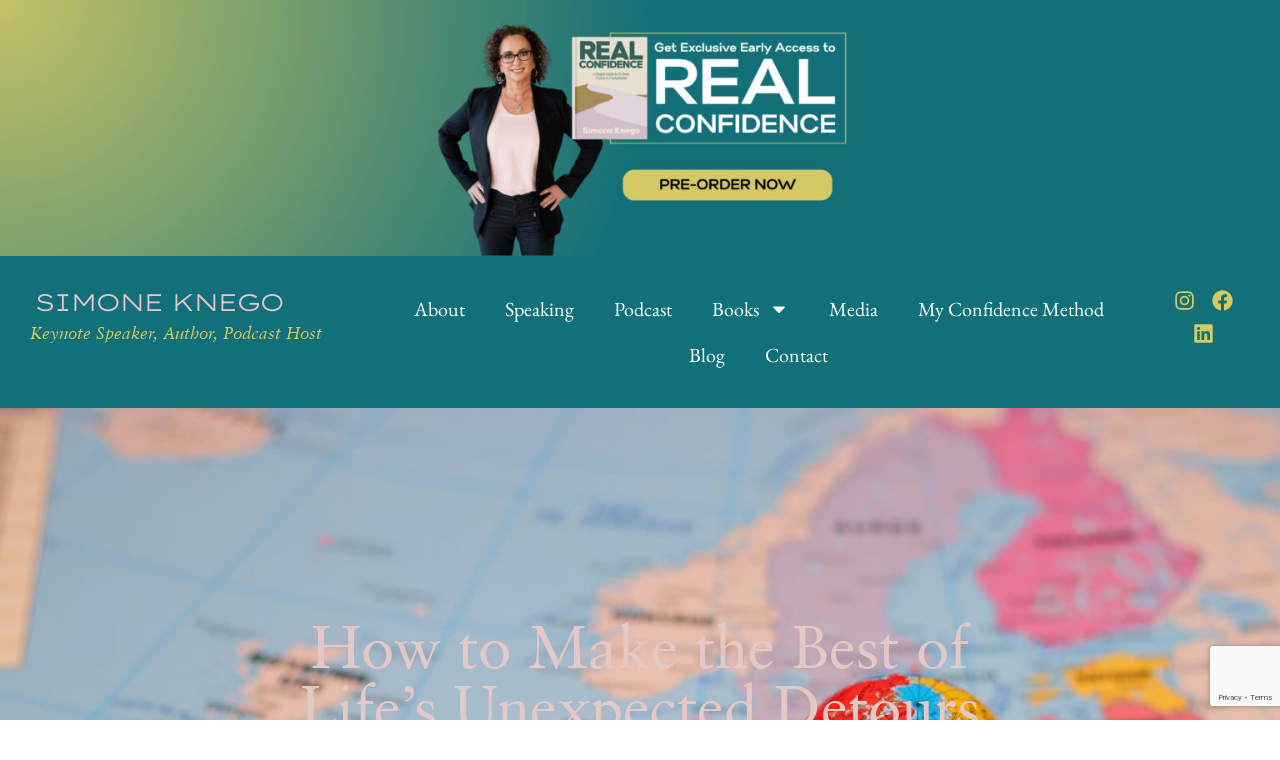

--- FILE ---
content_type: text/html; charset=UTF-8
request_url: https://simoneknego.com/how-to-make-the-best-of-lifes-unexpected-detours/
body_size: 30686
content:
<!doctype html>
<html lang="en-US">
<head>
<meta charset="UTF-8">
<meta name="viewport" content="width=device-width, initial-scale=1">
<link rel="profile" href="https://gmpg.org/xfn/11">
<meta name='robots' content='index, follow, max-image-preview:large, max-snippet:-1, max-video-preview:-1' />
<style>img:is([sizes="auto" i], [sizes^="auto," i]) { contain-intrinsic-size: 3000px 1500px }</style>
<!-- This site is optimized with the Yoast SEO Premium plugin v26.6 (Yoast SEO v26.7) - https://yoast.com/wordpress/plugins/seo/ -->
<title>How to Make the Best of Life’s Unexpected Detours - Simone Knego</title>
<meta name="description" content="No matter who we are, unexpected detours are going to happen. But it is how we react to those detours that will make all the difference." />
<link rel="canonical" href="https://simoneknego.com/how-to-make-the-best-of-lifes-unexpected-detours/" />
<meta property="og:locale" content="en_US" />
<meta property="og:type" content="article" />
<meta property="og:title" content="How to Make the Best of Life’s Unexpected Detours" />
<meta property="og:description" content="No matter who we are, unexpected detours are going to happen. But it is how we react to those detours that will make all the difference." />
<meta property="og:url" content="https://simoneknego.com/how-to-make-the-best-of-lifes-unexpected-detours/" />
<meta property="og:site_name" content="Simone Knego" />
<meta property="article:published_time" content="2023-12-21T14:07:41+00:00" />
<meta property="article:modified_time" content="2024-05-31T05:24:18+00:00" />
<meta property="og:image" content="https://simoneknego.com/wp-content/uploads/2023/12/Unexpected-Detours-980x653-1.jpg" />
<meta property="og:image:width" content="980" />
<meta property="og:image:height" content="653" />
<meta property="og:image:type" content="image/jpeg" />
<meta name="author" content="Simone Knego" />
<meta name="twitter:card" content="summary_large_image" />
<meta name="twitter:label1" content="Written by" />
<meta name="twitter:data1" content="Simone Knego" />
<meta name="twitter:label2" content="Est. reading time" />
<meta name="twitter:data2" content="6 minutes" />
<script type="application/ld+json" class="yoast-schema-graph">{"@context":"https://schema.org","@graph":[{"@type":"Article","@id":"https://simoneknego.com/how-to-make-the-best-of-lifes-unexpected-detours/#article","isPartOf":{"@id":"https://simoneknego.com/how-to-make-the-best-of-lifes-unexpected-detours/"},"author":{"name":"Simone Knego","@id":"https://simoneknego.com/#/schema/person/9c93895655af20c0066874f4e483de15"},"headline":"How to Make the Best of Life’s Unexpected Detours","datePublished":"2023-12-21T14:07:41+00:00","dateModified":"2024-05-31T05:24:18+00:00","mainEntityOfPage":{"@id":"https://simoneknego.com/how-to-make-the-best-of-lifes-unexpected-detours/"},"wordCount":1341,"commentCount":0,"publisher":{"@id":"https://simoneknego.com/#/schema/person/9c93895655af20c0066874f4e483de15"},"image":{"@id":"https://simoneknego.com/how-to-make-the-best-of-lifes-unexpected-detours/#primaryimage"},"thumbnailUrl":"https://simoneknego.com/wp-content/uploads/2023/12/Unexpected-Detours-980x653-1.jpg","keywords":["Detours","Disappointment","Nashville","Resilience","Tornadoes","Travel"],"inLanguage":"en-US","potentialAction":[{"@type":"CommentAction","name":"Comment","target":["https://simoneknego.com/how-to-make-the-best-of-lifes-unexpected-detours/#respond"]}]},{"@type":"WebPage","@id":"https://simoneknego.com/how-to-make-the-best-of-lifes-unexpected-detours/","url":"https://simoneknego.com/how-to-make-the-best-of-lifes-unexpected-detours/","name":"How to Make the Best of Life’s Unexpected Detours - Simone Knego","isPartOf":{"@id":"https://simoneknego.com/#website"},"primaryImageOfPage":{"@id":"https://simoneknego.com/how-to-make-the-best-of-lifes-unexpected-detours/#primaryimage"},"image":{"@id":"https://simoneknego.com/how-to-make-the-best-of-lifes-unexpected-detours/#primaryimage"},"thumbnailUrl":"https://simoneknego.com/wp-content/uploads/2023/12/Unexpected-Detours-980x653-1.jpg","datePublished":"2023-12-21T14:07:41+00:00","dateModified":"2024-05-31T05:24:18+00:00","description":"No matter who we are, unexpected detours are going to happen. But it is how we react to those detours that will make all the difference.","breadcrumb":{"@id":"https://simoneknego.com/how-to-make-the-best-of-lifes-unexpected-detours/#breadcrumb"},"inLanguage":"en-US","potentialAction":[{"@type":"ReadAction","target":["https://simoneknego.com/how-to-make-the-best-of-lifes-unexpected-detours/"]}]},{"@type":"ImageObject","inLanguage":"en-US","@id":"https://simoneknego.com/how-to-make-the-best-of-lifes-unexpected-detours/#primaryimage","url":"https://simoneknego.com/wp-content/uploads/2023/12/Unexpected-Detours-980x653-1.jpg","contentUrl":"https://simoneknego.com/wp-content/uploads/2023/12/Unexpected-Detours-980x653-1.jpg","width":980,"height":653},{"@type":"BreadcrumbList","@id":"https://simoneknego.com/how-to-make-the-best-of-lifes-unexpected-detours/#breadcrumb","itemListElement":[{"@type":"ListItem","position":1,"name":"Home","item":"https://simoneknego.com/"},{"@type":"ListItem","position":2,"name":"How to Make the Best of Life’s Unexpected Detours"}]},{"@type":"WebSite","@id":"https://simoneknego.com/#website","url":"https://simoneknego.com/","name":"Simone Knego","description":"Build Unshakeable Confidence From the Inside Out","publisher":{"@id":"https://simoneknego.com/#/schema/person/9c93895655af20c0066874f4e483de15"},"potentialAction":[{"@type":"SearchAction","target":{"@type":"EntryPoint","urlTemplate":"https://simoneknego.com/?s={search_term_string}"},"query-input":{"@type":"PropertyValueSpecification","valueRequired":true,"valueName":"search_term_string"}}],"inLanguage":"en-US"},{"@type":["Person","Organization"],"@id":"https://simoneknego.com/#/schema/person/9c93895655af20c0066874f4e483de15","name":"Simone Knego","image":{"@type":"ImageObject","inLanguage":"en-US","@id":"https://simoneknego.com/#/schema/person/image/","url":"https://simoneknego.com/wp-content/uploads/2024/10/Untitled-design-6-e1729544892614.png","contentUrl":"https://simoneknego.com/wp-content/uploads/2024/10/Untitled-design-6-e1729544892614.png","width":712,"height":1080,"caption":"Simone Knego"},"logo":{"@id":"https://simoneknego.com/#/schema/person/image/"},"sameAs":["https://simoneknego.com"],"url":"https://simoneknego.com/author/qminrxqhtm/"}]}</script>
<!-- / Yoast SEO Premium plugin. -->
<link rel='dns-prefetch' href='//www.googletagmanager.com' />
<link rel="alternate" type="application/rss+xml" title="Simone Knego &raquo; Feed" href="https://simoneknego.com/feed/" />
<link rel="alternate" type="application/rss+xml" title="Simone Knego &raquo; Comments Feed" href="https://simoneknego.com/comments/feed/" />
<link rel="alternate" type="application/rss+xml" title="Simone Knego &raquo; How to Make the Best of Life’s Unexpected Detours Comments Feed" href="https://simoneknego.com/how-to-make-the-best-of-lifes-unexpected-detours/feed/" />
<script>
window._wpemojiSettings = {"baseUrl":"https:\/\/s.w.org\/images\/core\/emoji\/16.0.1\/72x72\/","ext":".png","svgUrl":"https:\/\/s.w.org\/images\/core\/emoji\/16.0.1\/svg\/","svgExt":".svg","source":{"concatemoji":"https:\/\/simoneknego.com\/wp-includes\/js\/wp-emoji-release.min.js?ver=6.8.3"}};
/*! This file is auto-generated */
!function(s,n){var o,i,e;function c(e){try{var t={supportTests:e,timestamp:(new Date).valueOf()};sessionStorage.setItem(o,JSON.stringify(t))}catch(e){}}function p(e,t,n){e.clearRect(0,0,e.canvas.width,e.canvas.height),e.fillText(t,0,0);var t=new Uint32Array(e.getImageData(0,0,e.canvas.width,e.canvas.height).data),a=(e.clearRect(0,0,e.canvas.width,e.canvas.height),e.fillText(n,0,0),new Uint32Array(e.getImageData(0,0,e.canvas.width,e.canvas.height).data));return t.every(function(e,t){return e===a[t]})}function u(e,t){e.clearRect(0,0,e.canvas.width,e.canvas.height),e.fillText(t,0,0);for(var n=e.getImageData(16,16,1,1),a=0;a<n.data.length;a++)if(0!==n.data[a])return!1;return!0}function f(e,t,n,a){switch(t){case"flag":return n(e,"\ud83c\udff3\ufe0f\u200d\u26a7\ufe0f","\ud83c\udff3\ufe0f\u200b\u26a7\ufe0f")?!1:!n(e,"\ud83c\udde8\ud83c\uddf6","\ud83c\udde8\u200b\ud83c\uddf6")&&!n(e,"\ud83c\udff4\udb40\udc67\udb40\udc62\udb40\udc65\udb40\udc6e\udb40\udc67\udb40\udc7f","\ud83c\udff4\u200b\udb40\udc67\u200b\udb40\udc62\u200b\udb40\udc65\u200b\udb40\udc6e\u200b\udb40\udc67\u200b\udb40\udc7f");case"emoji":return!a(e,"\ud83e\udedf")}return!1}function g(e,t,n,a){var r="undefined"!=typeof WorkerGlobalScope&&self instanceof WorkerGlobalScope?new OffscreenCanvas(300,150):s.createElement("canvas"),o=r.getContext("2d",{willReadFrequently:!0}),i=(o.textBaseline="top",o.font="600 32px Arial",{});return e.forEach(function(e){i[e]=t(o,e,n,a)}),i}function t(e){var t=s.createElement("script");t.src=e,t.defer=!0,s.head.appendChild(t)}"undefined"!=typeof Promise&&(o="wpEmojiSettingsSupports",i=["flag","emoji"],n.supports={everything:!0,everythingExceptFlag:!0},e=new Promise(function(e){s.addEventListener("DOMContentLoaded",e,{once:!0})}),new Promise(function(t){var n=function(){try{var e=JSON.parse(sessionStorage.getItem(o));if("object"==typeof e&&"number"==typeof e.timestamp&&(new Date).valueOf()<e.timestamp+604800&&"object"==typeof e.supportTests)return e.supportTests}catch(e){}return null}();if(!n){if("undefined"!=typeof Worker&&"undefined"!=typeof OffscreenCanvas&&"undefined"!=typeof URL&&URL.createObjectURL&&"undefined"!=typeof Blob)try{var e="postMessage("+g.toString()+"("+[JSON.stringify(i),f.toString(),p.toString(),u.toString()].join(",")+"));",a=new Blob([e],{type:"text/javascript"}),r=new Worker(URL.createObjectURL(a),{name:"wpTestEmojiSupports"});return void(r.onmessage=function(e){c(n=e.data),r.terminate(),t(n)})}catch(e){}c(n=g(i,f,p,u))}t(n)}).then(function(e){for(var t in e)n.supports[t]=e[t],n.supports.everything=n.supports.everything&&n.supports[t],"flag"!==t&&(n.supports.everythingExceptFlag=n.supports.everythingExceptFlag&&n.supports[t]);n.supports.everythingExceptFlag=n.supports.everythingExceptFlag&&!n.supports.flag,n.DOMReady=!1,n.readyCallback=function(){n.DOMReady=!0}}).then(function(){return e}).then(function(){var e;n.supports.everything||(n.readyCallback(),(e=n.source||{}).concatemoji?t(e.concatemoji):e.wpemoji&&e.twemoji&&(t(e.twemoji),t(e.wpemoji)))}))}((window,document),window._wpemojiSettings);
</script>
<!-- <link rel='stylesheet' id='ssp-castos-player-css' href='https://simoneknego.com/wp-content/plugins/seriously-simple-podcasting/assets/css/castos-player.min.css?ver=3.14.1' media='all' /> -->
<!-- <link rel='stylesheet' id='ssp-subscribe-buttons-css' href='https://simoneknego.com/wp-content/plugins/seriously-simple-podcasting/assets/css/subscribe-buttons.css?ver=3.14.1' media='all' /> -->
<link rel="stylesheet" type="text/css" href="//simoneknego.com/wp-content/cache/wpfc-minified/qx4nyxxw/fk7e4.css" media="all"/>
<style id='wp-emoji-styles-inline-css'>
img.wp-smiley, img.emoji {
display: inline !important;
border: none !important;
box-shadow: none !important;
height: 1em !important;
width: 1em !important;
margin: 0 0.07em !important;
vertical-align: -0.1em !important;
background: none !important;
padding: 0 !important;
}
</style>
<!-- <link rel='stylesheet' id='wp-block-library-css' href='https://simoneknego.com/wp-includes/css/dist/block-library/style.min.css?ver=6.8.3' media='all' /> -->
<link rel="stylesheet" type="text/css" href="//simoneknego.com/wp-content/cache/wpfc-minified/1pwiu1ik/fk7e4.css" media="all"/>
<style id='global-styles-inline-css'>
:root{--wp--preset--aspect-ratio--square: 1;--wp--preset--aspect-ratio--4-3: 4/3;--wp--preset--aspect-ratio--3-4: 3/4;--wp--preset--aspect-ratio--3-2: 3/2;--wp--preset--aspect-ratio--2-3: 2/3;--wp--preset--aspect-ratio--16-9: 16/9;--wp--preset--aspect-ratio--9-16: 9/16;--wp--preset--color--black: #000000;--wp--preset--color--cyan-bluish-gray: #abb8c3;--wp--preset--color--white: #ffffff;--wp--preset--color--pale-pink: #f78da7;--wp--preset--color--vivid-red: #cf2e2e;--wp--preset--color--luminous-vivid-orange: #ff6900;--wp--preset--color--luminous-vivid-amber: #fcb900;--wp--preset--color--light-green-cyan: #7bdcb5;--wp--preset--color--vivid-green-cyan: #00d084;--wp--preset--color--pale-cyan-blue: #8ed1fc;--wp--preset--color--vivid-cyan-blue: #0693e3;--wp--preset--color--vivid-purple: #9b51e0;--wp--preset--gradient--vivid-cyan-blue-to-vivid-purple: linear-gradient(135deg,rgba(6,147,227,1) 0%,rgb(155,81,224) 100%);--wp--preset--gradient--light-green-cyan-to-vivid-green-cyan: linear-gradient(135deg,rgb(122,220,180) 0%,rgb(0,208,130) 100%);--wp--preset--gradient--luminous-vivid-amber-to-luminous-vivid-orange: linear-gradient(135deg,rgba(252,185,0,1) 0%,rgba(255,105,0,1) 100%);--wp--preset--gradient--luminous-vivid-orange-to-vivid-red: linear-gradient(135deg,rgba(255,105,0,1) 0%,rgb(207,46,46) 100%);--wp--preset--gradient--very-light-gray-to-cyan-bluish-gray: linear-gradient(135deg,rgb(238,238,238) 0%,rgb(169,184,195) 100%);--wp--preset--gradient--cool-to-warm-spectrum: linear-gradient(135deg,rgb(74,234,220) 0%,rgb(151,120,209) 20%,rgb(207,42,186) 40%,rgb(238,44,130) 60%,rgb(251,105,98) 80%,rgb(254,248,76) 100%);--wp--preset--gradient--blush-light-purple: linear-gradient(135deg,rgb(255,206,236) 0%,rgb(152,150,240) 100%);--wp--preset--gradient--blush-bordeaux: linear-gradient(135deg,rgb(254,205,165) 0%,rgb(254,45,45) 50%,rgb(107,0,62) 100%);--wp--preset--gradient--luminous-dusk: linear-gradient(135deg,rgb(255,203,112) 0%,rgb(199,81,192) 50%,rgb(65,88,208) 100%);--wp--preset--gradient--pale-ocean: linear-gradient(135deg,rgb(255,245,203) 0%,rgb(182,227,212) 50%,rgb(51,167,181) 100%);--wp--preset--gradient--electric-grass: linear-gradient(135deg,rgb(202,248,128) 0%,rgb(113,206,126) 100%);--wp--preset--gradient--midnight: linear-gradient(135deg,rgb(2,3,129) 0%,rgb(40,116,252) 100%);--wp--preset--font-size--small: 13px;--wp--preset--font-size--medium: 20px;--wp--preset--font-size--large: 36px;--wp--preset--font-size--x-large: 42px;--wp--preset--spacing--20: 0.44rem;--wp--preset--spacing--30: 0.67rem;--wp--preset--spacing--40: 1rem;--wp--preset--spacing--50: 1.5rem;--wp--preset--spacing--60: 2.25rem;--wp--preset--spacing--70: 3.38rem;--wp--preset--spacing--80: 5.06rem;--wp--preset--shadow--natural: 6px 6px 9px rgba(0, 0, 0, 0.2);--wp--preset--shadow--deep: 12px 12px 50px rgba(0, 0, 0, 0.4);--wp--preset--shadow--sharp: 6px 6px 0px rgba(0, 0, 0, 0.2);--wp--preset--shadow--outlined: 6px 6px 0px -3px rgba(255, 255, 255, 1), 6px 6px rgba(0, 0, 0, 1);--wp--preset--shadow--crisp: 6px 6px 0px rgba(0, 0, 0, 1);}:root { --wp--style--global--content-size: 800px;--wp--style--global--wide-size: 1200px; }:where(body) { margin: 0; }.wp-site-blocks > .alignleft { float: left; margin-right: 2em; }.wp-site-blocks > .alignright { float: right; margin-left: 2em; }.wp-site-blocks > .aligncenter { justify-content: center; margin-left: auto; margin-right: auto; }:where(.wp-site-blocks) > * { margin-block-start: 24px; margin-block-end: 0; }:where(.wp-site-blocks) > :first-child { margin-block-start: 0; }:where(.wp-site-blocks) > :last-child { margin-block-end: 0; }:root { --wp--style--block-gap: 24px; }:root :where(.is-layout-flow) > :first-child{margin-block-start: 0;}:root :where(.is-layout-flow) > :last-child{margin-block-end: 0;}:root :where(.is-layout-flow) > *{margin-block-start: 24px;margin-block-end: 0;}:root :where(.is-layout-constrained) > :first-child{margin-block-start: 0;}:root :where(.is-layout-constrained) > :last-child{margin-block-end: 0;}:root :where(.is-layout-constrained) > *{margin-block-start: 24px;margin-block-end: 0;}:root :where(.is-layout-flex){gap: 24px;}:root :where(.is-layout-grid){gap: 24px;}.is-layout-flow > .alignleft{float: left;margin-inline-start: 0;margin-inline-end: 2em;}.is-layout-flow > .alignright{float: right;margin-inline-start: 2em;margin-inline-end: 0;}.is-layout-flow > .aligncenter{margin-left: auto !important;margin-right: auto !important;}.is-layout-constrained > .alignleft{float: left;margin-inline-start: 0;margin-inline-end: 2em;}.is-layout-constrained > .alignright{float: right;margin-inline-start: 2em;margin-inline-end: 0;}.is-layout-constrained > .aligncenter{margin-left: auto !important;margin-right: auto !important;}.is-layout-constrained > :where(:not(.alignleft):not(.alignright):not(.alignfull)){max-width: var(--wp--style--global--content-size);margin-left: auto !important;margin-right: auto !important;}.is-layout-constrained > .alignwide{max-width: var(--wp--style--global--wide-size);}body .is-layout-flex{display: flex;}.is-layout-flex{flex-wrap: wrap;align-items: center;}.is-layout-flex > :is(*, div){margin: 0;}body .is-layout-grid{display: grid;}.is-layout-grid > :is(*, div){margin: 0;}body{padding-top: 0px;padding-right: 0px;padding-bottom: 0px;padding-left: 0px;}a:where(:not(.wp-element-button)){text-decoration: underline;}:root :where(.wp-element-button, .wp-block-button__link){background-color: #32373c;border-width: 0;color: #fff;font-family: inherit;font-size: inherit;line-height: inherit;padding: calc(0.667em + 2px) calc(1.333em + 2px);text-decoration: none;}.has-black-color{color: var(--wp--preset--color--black) !important;}.has-cyan-bluish-gray-color{color: var(--wp--preset--color--cyan-bluish-gray) !important;}.has-white-color{color: var(--wp--preset--color--white) !important;}.has-pale-pink-color{color: var(--wp--preset--color--pale-pink) !important;}.has-vivid-red-color{color: var(--wp--preset--color--vivid-red) !important;}.has-luminous-vivid-orange-color{color: var(--wp--preset--color--luminous-vivid-orange) !important;}.has-luminous-vivid-amber-color{color: var(--wp--preset--color--luminous-vivid-amber) !important;}.has-light-green-cyan-color{color: var(--wp--preset--color--light-green-cyan) !important;}.has-vivid-green-cyan-color{color: var(--wp--preset--color--vivid-green-cyan) !important;}.has-pale-cyan-blue-color{color: var(--wp--preset--color--pale-cyan-blue) !important;}.has-vivid-cyan-blue-color{color: var(--wp--preset--color--vivid-cyan-blue) !important;}.has-vivid-purple-color{color: var(--wp--preset--color--vivid-purple) !important;}.has-black-background-color{background-color: var(--wp--preset--color--black) !important;}.has-cyan-bluish-gray-background-color{background-color: var(--wp--preset--color--cyan-bluish-gray) !important;}.has-white-background-color{background-color: var(--wp--preset--color--white) !important;}.has-pale-pink-background-color{background-color: var(--wp--preset--color--pale-pink) !important;}.has-vivid-red-background-color{background-color: var(--wp--preset--color--vivid-red) !important;}.has-luminous-vivid-orange-background-color{background-color: var(--wp--preset--color--luminous-vivid-orange) !important;}.has-luminous-vivid-amber-background-color{background-color: var(--wp--preset--color--luminous-vivid-amber) !important;}.has-light-green-cyan-background-color{background-color: var(--wp--preset--color--light-green-cyan) !important;}.has-vivid-green-cyan-background-color{background-color: var(--wp--preset--color--vivid-green-cyan) !important;}.has-pale-cyan-blue-background-color{background-color: var(--wp--preset--color--pale-cyan-blue) !important;}.has-vivid-cyan-blue-background-color{background-color: var(--wp--preset--color--vivid-cyan-blue) !important;}.has-vivid-purple-background-color{background-color: var(--wp--preset--color--vivid-purple) !important;}.has-black-border-color{border-color: var(--wp--preset--color--black) !important;}.has-cyan-bluish-gray-border-color{border-color: var(--wp--preset--color--cyan-bluish-gray) !important;}.has-white-border-color{border-color: var(--wp--preset--color--white) !important;}.has-pale-pink-border-color{border-color: var(--wp--preset--color--pale-pink) !important;}.has-vivid-red-border-color{border-color: var(--wp--preset--color--vivid-red) !important;}.has-luminous-vivid-orange-border-color{border-color: var(--wp--preset--color--luminous-vivid-orange) !important;}.has-luminous-vivid-amber-border-color{border-color: var(--wp--preset--color--luminous-vivid-amber) !important;}.has-light-green-cyan-border-color{border-color: var(--wp--preset--color--light-green-cyan) !important;}.has-vivid-green-cyan-border-color{border-color: var(--wp--preset--color--vivid-green-cyan) !important;}.has-pale-cyan-blue-border-color{border-color: var(--wp--preset--color--pale-cyan-blue) !important;}.has-vivid-cyan-blue-border-color{border-color: var(--wp--preset--color--vivid-cyan-blue) !important;}.has-vivid-purple-border-color{border-color: var(--wp--preset--color--vivid-purple) !important;}.has-vivid-cyan-blue-to-vivid-purple-gradient-background{background: var(--wp--preset--gradient--vivid-cyan-blue-to-vivid-purple) !important;}.has-light-green-cyan-to-vivid-green-cyan-gradient-background{background: var(--wp--preset--gradient--light-green-cyan-to-vivid-green-cyan) !important;}.has-luminous-vivid-amber-to-luminous-vivid-orange-gradient-background{background: var(--wp--preset--gradient--luminous-vivid-amber-to-luminous-vivid-orange) !important;}.has-luminous-vivid-orange-to-vivid-red-gradient-background{background: var(--wp--preset--gradient--luminous-vivid-orange-to-vivid-red) !important;}.has-very-light-gray-to-cyan-bluish-gray-gradient-background{background: var(--wp--preset--gradient--very-light-gray-to-cyan-bluish-gray) !important;}.has-cool-to-warm-spectrum-gradient-background{background: var(--wp--preset--gradient--cool-to-warm-spectrum) !important;}.has-blush-light-purple-gradient-background{background: var(--wp--preset--gradient--blush-light-purple) !important;}.has-blush-bordeaux-gradient-background{background: var(--wp--preset--gradient--blush-bordeaux) !important;}.has-luminous-dusk-gradient-background{background: var(--wp--preset--gradient--luminous-dusk) !important;}.has-pale-ocean-gradient-background{background: var(--wp--preset--gradient--pale-ocean) !important;}.has-electric-grass-gradient-background{background: var(--wp--preset--gradient--electric-grass) !important;}.has-midnight-gradient-background{background: var(--wp--preset--gradient--midnight) !important;}.has-small-font-size{font-size: var(--wp--preset--font-size--small) !important;}.has-medium-font-size{font-size: var(--wp--preset--font-size--medium) !important;}.has-large-font-size{font-size: var(--wp--preset--font-size--large) !important;}.has-x-large-font-size{font-size: var(--wp--preset--font-size--x-large) !important;}
:root :where(.wp-block-pullquote){font-size: 1.5em;line-height: 1.6;}
</style>
<!-- <link rel='stylesheet' id='hello-elementor-css' href='https://simoneknego.com/wp-content/themes/hello-elementor/assets/css/reset.css?ver=3.4.5' media='all' /> -->
<!-- <link rel='stylesheet' id='hello-elementor-theme-style-css' href='https://simoneknego.com/wp-content/themes/hello-elementor/assets/css/theme.css?ver=3.4.5' media='all' /> -->
<!-- <link rel='stylesheet' id='hello-elementor-header-footer-css' href='https://simoneknego.com/wp-content/themes/hello-elementor/assets/css/header-footer.css?ver=3.4.5' media='all' /> -->
<!-- <link rel='stylesheet' id='elementor-frontend-css' href='https://simoneknego.com/wp-content/plugins/elementor/assets/css/frontend.min.css?ver=3.34.1' media='all' /> -->
<link rel="stylesheet" type="text/css" href="//simoneknego.com/wp-content/cache/wpfc-minified/6vqg6q95/fk7e4.css" media="all"/>
<style id='elementor-frontend-inline-css'>
.elementor-kit-4{--e-global-color-primary:#117079;--e-global-color-secondary:#D8DEE1;--e-global-color-text:#000000;--e-global-color-accent:#D4C964;--e-global-color-b74f625:#FFFFFF;--e-global-color-dec4b5c:#E4C8C5;--e-global-color-b66e12f:#F6F4ED;--e-global-typography-primary-font-family:"Roboto";--e-global-typography-primary-font-weight:600;--e-global-typography-secondary-font-family:"Roboto Slab";--e-global-typography-secondary-font-weight:400;--e-global-typography-text-font-family:"Roboto";--e-global-typography-text-font-weight:400;--e-global-typography-accent-font-family:"Roboto";--e-global-typography-accent-font-weight:500;color:var( --e-global-color-text );font-family:"EB Garamond", Sans-serif;font-size:20px;}.elementor-kit-4 button,.elementor-kit-4 input[type="button"],.elementor-kit-4 input[type="submit"],.elementor-kit-4 .elementor-button{background-color:var( --e-global-color-primary );font-family:"Lexend Zetta", Sans-serif;font-weight:400;text-transform:uppercase;letter-spacing:-3px;color:var( --e-global-color-b74f625 );border-style:solid;border-width:2px 2px 2px 2px;border-color:var( --e-global-color-b74f625 );border-radius:0px 0px 0px 0px;padding:18px 38px 18px 38px;}.elementor-kit-4 button:hover,.elementor-kit-4 button:focus,.elementor-kit-4 input[type="button"]:hover,.elementor-kit-4 input[type="button"]:focus,.elementor-kit-4 input[type="submit"]:hover,.elementor-kit-4 input[type="submit"]:focus,.elementor-kit-4 .elementor-button:hover,.elementor-kit-4 .elementor-button:focus{background-color:var( --e-global-color-accent );color:var( --e-global-color-primary );}.elementor-kit-4 e-page-transition{background-color:#FFBC7D;}.elementor-kit-4 p{margin-block-end:20px;}.elementor-kit-4 a{color:var( --e-global-color-primary );}.elementor-kit-4 a:hover{color:var( --e-global-color-accent );}.elementor-kit-4 h1{font-family:"Sabon", Sans-serif;font-size:80px;}.elementor-kit-4 h2{color:var( --e-global-color-text );font-family:"Sabon", Sans-serif;font-size:60px;}.elementor-kit-4 h3{color:var( --e-global-color-text );font-family:"Lexend Zetta", Sans-serif;font-size:32px;font-weight:300;text-transform:uppercase;letter-spacing:-3px;}.elementor-kit-4 h4{color:var( --e-global-color-text );font-family:"Sabon", Sans-serif;font-size:36px;line-height:42px;}.elementor-kit-4 h5{color:var( --e-global-color-text );font-family:"Hertine", Sans-serif;font-size:45px;}.elementor-kit-4 h6{color:var( --e-global-color-text );font-family:"Sabon", Sans-serif;font-size:24px;line-height:33px;}.elementor-section.elementor-section-boxed > .elementor-container{max-width:1140px;}.e-con{--container-max-width:1140px;}.elementor-widget:not(:last-child){--kit-widget-spacing:20px;}.elementor-element{--widgets-spacing:20px 20px;--widgets-spacing-row:20px;--widgets-spacing-column:20px;}{}h1.entry-title{display:var(--page-title-display);}.site-header .site-branding{flex-direction:column;align-items:stretch;}.site-header{padding-inline-end:0px;padding-inline-start:0px;}.site-footer .site-branding{flex-direction:column;align-items:stretch;}@media(max-width:1024px){.elementor-kit-4{font-size:16px;line-height:1.3em;}.elementor-kit-4 h2{font-size:40px;line-height:1.1em;}.elementor-kit-4 h4{font-size:36px;}.elementor-kit-4 h5{font-size:28px;}.elementor-kit-4 h6{font-size:22px;line-height:1.1em;}.elementor-section.elementor-section-boxed > .elementor-container{max-width:1024px;}.e-con{--container-max-width:1024px;}}@media(max-width:767px){.elementor-kit-4 h1{font-size:34px;line-height:1.2em;}.elementor-kit-4 h2{font-size:32px;line-height:1.2em;}.elementor-kit-4 h3{font-size:28px;line-height:1.4em;}.elementor-kit-4 h4{font-size:26px;line-height:1.1em;}.elementor-kit-4 h5{font-size:28px;line-height:1.1em;}.elementor-kit-4 h6{font-size:20px;line-height:1.2em;}.elementor-section.elementor-section-boxed > .elementor-container{max-width:767px;}.e-con{--container-max-width:767px;}}/* Start Custom Fonts CSS */@font-face {
font-family: 'Sabon';
font-style: normal;
font-weight: normal;
font-display: auto;
src: url('https://simoneknego.com/wp-content/uploads/2024/05/Sabon.woff') format('woff');
}
@font-face {
font-family: 'Sabon';
font-style: italic;
font-weight: normal;
font-display: auto;
src: url('https://simoneknego.com/wp-content/uploads/2024/05/SabonItalic-1.woff') format('woff');
}
/* End Custom Fonts CSS */
/* Start Custom Fonts CSS */@font-face {
font-family: 'Hertine';
font-style: normal;
font-weight: normal;
font-display: auto;
src: url('https://simoneknego.com/wp-content/uploads/2024/05/Hertine.woff') format('woff');
}
/* End Custom Fonts CSS */
.elementor-555 .elementor-element.elementor-element-804e3ab{--display:flex;--flex-direction:column;--container-widget-width:calc( ( 1 - var( --container-widget-flex-grow ) ) * 100% );--container-widget-height:initial;--container-widget-flex-grow:0;--container-widget-align-self:initial;--flex-wrap-mobile:wrap;--justify-content:center;--align-items:center;--padding-top:0px;--padding-bottom:0px;--padding-left:0px;--padding-right:0px;--z-index:999;}.elementor-555 .elementor-element.elementor-element-804e3ab:not(.elementor-motion-effects-element-type-background), .elementor-555 .elementor-element.elementor-element-804e3ab > .elementor-motion-effects-container > .elementor-motion-effects-layer{background-color:var( --e-global-color-primary );}.elementor-555 .elementor-element.elementor-element-d66d38a{--display:flex;--flex-direction:column;--container-widget-width:calc( ( 1 - var( --container-widget-flex-grow ) ) * 100% );--container-widget-height:initial;--container-widget-flex-grow:0;--container-widget-align-self:initial;--flex-wrap-mobile:wrap;--justify-content:center;--align-items:center;--z-index:999;}.elementor-555 .elementor-element.elementor-element-d66d38a:not(.elementor-motion-effects-element-type-background), .elementor-555 .elementor-element.elementor-element-d66d38a > .elementor-motion-effects-container > .elementor-motion-effects-layer{background-color:var( --e-global-color-primary );}.elementor-555 .elementor-element.elementor-element-672528b{--display:flex;--flex-direction:row;--container-widget-width:initial;--container-widget-height:100%;--container-widget-flex-grow:1;--container-widget-align-self:stretch;--flex-wrap-mobile:wrap;}.elementor-555 .elementor-element.elementor-element-672528b:not(.elementor-motion-effects-element-type-background), .elementor-555 .elementor-element.elementor-element-672528b > .elementor-motion-effects-container > .elementor-motion-effects-layer{background-color:var( --e-global-color-primary );}.elementor-555 .elementor-element.elementor-element-2190492{--display:flex;--justify-content:center;--align-items:flex-start;--container-widget-width:calc( ( 1 - var( --container-widget-flex-grow ) ) * 100% );--gap:0px 0px;--row-gap:0px;--column-gap:0px;}.elementor-555 .elementor-element.elementor-element-5ac4083{margin:4px 4px calc(var(--kit-widget-spacing, 0px) + 4px) 4px;}.elementor-555 .elementor-element.elementor-element-5ac4083 .elementor-heading-title{font-size:24px;color:var( --e-global-color-dec4b5c );}.elementor-555 .elementor-element.elementor-element-a97b1fa .elementor-heading-title{font-family:"Sabon", Sans-serif;font-size:17px;font-style:italic;color:var( --e-global-color-accent );}.elementor-555 .elementor-element.elementor-element-eaaafe3{--display:flex;--flex-direction:row;--container-widget-width:calc( ( 1 - var( --container-widget-flex-grow ) ) * 100% );--container-widget-height:100%;--container-widget-flex-grow:1;--container-widget-align-self:stretch;--flex-wrap-mobile:wrap;--justify-content:flex-end;--align-items:center;}.elementor-555 .elementor-element.elementor-element-a87d7dd .elementor-menu-toggle{margin:0 auto;background-color:var( --e-global-color-primary );}.elementor-555 .elementor-element.elementor-element-a87d7dd .elementor-nav-menu--main .elementor-item{color:var( --e-global-color-b74f625 );fill:var( --e-global-color-b74f625 );}.elementor-555 .elementor-element.elementor-element-a87d7dd .elementor-nav-menu--main .elementor-item:hover,
.elementor-555 .elementor-element.elementor-element-a87d7dd .elementor-nav-menu--main .elementor-item.elementor-item-active,
.elementor-555 .elementor-element.elementor-element-a87d7dd .elementor-nav-menu--main .elementor-item.highlighted,
.elementor-555 .elementor-element.elementor-element-a87d7dd .elementor-nav-menu--main .elementor-item:focus{color:var( --e-global-color-accent );fill:var( --e-global-color-accent );}.elementor-555 .elementor-element.elementor-element-a87d7dd .elementor-nav-menu--main .elementor-item.elementor-item-active{color:var( --e-global-color-dec4b5c );}.elementor-555 .elementor-element.elementor-element-a87d7dd .elementor-nav-menu--dropdown a, .elementor-555 .elementor-element.elementor-element-a87d7dd .elementor-menu-toggle{color:var( --e-global-color-text );fill:var( --e-global-color-text );}.elementor-555 .elementor-element.elementor-element-a87d7dd .elementor-nav-menu--dropdown{background-color:var( --e-global-color-accent );}.elementor-555 .elementor-element.elementor-element-a87d7dd .elementor-nav-menu--dropdown a:hover,
.elementor-555 .elementor-element.elementor-element-a87d7dd .elementor-nav-menu--dropdown a:focus,
.elementor-555 .elementor-element.elementor-element-a87d7dd .elementor-nav-menu--dropdown a.elementor-item-active,
.elementor-555 .elementor-element.elementor-element-a87d7dd .elementor-nav-menu--dropdown a.highlighted,
.elementor-555 .elementor-element.elementor-element-a87d7dd .elementor-menu-toggle:hover,
.elementor-555 .elementor-element.elementor-element-a87d7dd .elementor-menu-toggle:focus{color:var( --e-global-color-primary );}.elementor-555 .elementor-element.elementor-element-a87d7dd .elementor-nav-menu--dropdown a:hover,
.elementor-555 .elementor-element.elementor-element-a87d7dd .elementor-nav-menu--dropdown a:focus,
.elementor-555 .elementor-element.elementor-element-a87d7dd .elementor-nav-menu--dropdown a.elementor-item-active,
.elementor-555 .elementor-element.elementor-element-a87d7dd .elementor-nav-menu--dropdown a.highlighted{background-color:var( --e-global-color-dec4b5c );}.elementor-555 .elementor-element.elementor-element-a87d7dd .elementor-nav-menu--dropdown a.elementor-item-active{color:var( --e-global-color-primary );background-color:var( --e-global-color-dec4b5c );}.elementor-555 .elementor-element.elementor-element-a87d7dd .elementor-nav-menu--dropdown .elementor-item, .elementor-555 .elementor-element.elementor-element-a87d7dd .elementor-nav-menu--dropdown  .elementor-sub-item{font-family:"EB Garamond", Sans-serif;font-size:18px;font-weight:400;}.elementor-555 .elementor-element.elementor-element-a87d7dd div.elementor-menu-toggle{color:var( --e-global-color-dec4b5c );}.elementor-555 .elementor-element.elementor-element-a87d7dd div.elementor-menu-toggle svg{fill:var( --e-global-color-dec4b5c );}.elementor-555 .elementor-element.elementor-element-be7a89f{--grid-template-columns:repeat(0, auto);text-align:center;--icon-size:21px;--grid-column-gap:5px;--grid-row-gap:0px;}.elementor-555 .elementor-element.elementor-element-be7a89f .elementor-social-icon{background-color:#11707900;--icon-padding:0.2em;}.elementor-555 .elementor-element.elementor-element-be7a89f .elementor-social-icon i{color:var( --e-global-color-accent );}.elementor-555 .elementor-element.elementor-element-be7a89f .elementor-social-icon svg{fill:var( --e-global-color-accent );}.elementor-555 .elementor-element.elementor-element-be7a89f .elementor-social-icon:hover{background-color:#11707900;}.elementor-555 .elementor-element.elementor-element-be7a89f .elementor-social-icon:hover i{color:var( --e-global-color-dec4b5c );}.elementor-555 .elementor-element.elementor-element-be7a89f .elementor-social-icon:hover svg{fill:var( --e-global-color-dec4b5c );}.elementor-555:not(.elementor-motion-effects-element-type-background), .elementor-555 > .elementor-motion-effects-container > .elementor-motion-effects-layer{background-color:var( --e-global-color-primary );}.elementor-theme-builder-content-area{height:400px;}.elementor-location-header:before, .elementor-location-footer:before{content:"";display:table;clear:both;}@media(max-width:1024px){.elementor-555 .elementor-element.elementor-element-672528b{--flex-direction:row;--container-widget-width:calc( ( 1 - var( --container-widget-flex-grow ) ) * 100% );--container-widget-height:100%;--container-widget-flex-grow:1;--container-widget-align-self:stretch;--flex-wrap-mobile:wrap;--align-items:center;}.elementor-555 .elementor-element.elementor-element-5ac4083.elementor-element{--align-self:center;}.elementor-555 .elementor-element.elementor-element-a97b1fa.elementor-element{--align-self:center;}.elementor-555 .elementor-element.elementor-element-a87d7dd .elementor-nav-menu .elementor-item{font-size:19px;}.elementor-555 .elementor-element.elementor-element-a87d7dd .elementor-nav-menu--main .elementor-item{padding-left:16px;padding-right:16px;}}@media(max-width:767px){.elementor-555 .elementor-element.elementor-element-a97b1fa{text-align:center;}.elementor-555 .elementor-element.elementor-element-a97b1fa .elementor-heading-title{font-size:12px;}.elementor-555 .elementor-element.elementor-element-eaaafe3{--justify-content:space-between;}.elementor-555 .elementor-element.elementor-element-a87d7dd .elementor-nav-menu--dropdown a{padding-top:19px;padding-bottom:19px;}}@media(min-width:768px){.elementor-555 .elementor-element.elementor-element-2190492{--width:36%;}}
.elementor-559 .elementor-element.elementor-element-c05732e{--display:flex;--min-height:239px;--flex-direction:column;--container-widget-width:100%;--container-widget-height:initial;--container-widget-flex-grow:0;--container-widget-align-self:initial;--flex-wrap-mobile:wrap;--justify-content:center;}.elementor-559 .elementor-element.elementor-element-c05732e:not(.elementor-motion-effects-element-type-background), .elementor-559 .elementor-element.elementor-element-c05732e > .elementor-motion-effects-container > .elementor-motion-effects-layer{background-color:var( --e-global-color-primary );}.elementor-559 .elementor-element.elementor-element-9984bce{--display:flex;--min-height:200px;--flex-direction:column;--container-widget-width:calc( ( 1 - var( --container-widget-flex-grow ) ) * 100% );--container-widget-height:initial;--container-widget-flex-grow:0;--container-widget-align-self:initial;--flex-wrap-mobile:wrap;--justify-content:center;--align-items:center;border-style:solid;--border-style:solid;border-width:2px 2px 2px 2px;--border-top-width:2px;--border-right-width:2px;--border-bottom-width:2px;--border-left-width:2px;border-color:var( --e-global-color-accent );--border-color:var( --e-global-color-accent );}.elementor-559 .elementor-element.elementor-element-5e3f6a1 .elementor-heading-title{color:var( --e-global-color-b74f625 );}.elementor-559 .elementor-element.elementor-element-68fe6d8{width:var( --container-widget-width, 433px );max-width:433px;--container-widget-width:433px;--container-widget-flex-grow:0;--e-form-steps-indicators-spacing:20px;--e-form-steps-indicator-padding:30px;--e-form-steps-indicator-inactive-secondary-color:#ffffff;--e-form-steps-indicator-active-secondary-color:#ffffff;--e-form-steps-indicator-completed-secondary-color:#ffffff;--e-form-steps-divider-width:1px;--e-form-steps-divider-gap:10px;}.elementor-559 .elementor-element.elementor-element-68fe6d8.elementor-element{--align-self:center;}.elementor-559 .elementor-element.elementor-element-68fe6d8 .elementor-field-group{padding-right:calc( 10px/2 );padding-left:calc( 10px/2 );margin-bottom:10px;}.elementor-559 .elementor-element.elementor-element-68fe6d8 .elementor-form-fields-wrapper{margin-left:calc( -10px/2 );margin-right:calc( -10px/2 );margin-bottom:-10px;}.elementor-559 .elementor-element.elementor-element-68fe6d8 .elementor-field-group.recaptcha_v3-bottomleft, .elementor-559 .elementor-element.elementor-element-68fe6d8 .elementor-field-group.recaptcha_v3-bottomright{margin-bottom:0;}body.rtl .elementor-559 .elementor-element.elementor-element-68fe6d8 .elementor-labels-inline .elementor-field-group > label{padding-left:0px;}body:not(.rtl) .elementor-559 .elementor-element.elementor-element-68fe6d8 .elementor-labels-inline .elementor-field-group > label{padding-right:0px;}body .elementor-559 .elementor-element.elementor-element-68fe6d8 .elementor-labels-above .elementor-field-group > label{padding-bottom:0px;}.elementor-559 .elementor-element.elementor-element-68fe6d8 .elementor-field-type-html{padding-bottom:0px;}.elementor-559 .elementor-element.elementor-element-68fe6d8 .elementor-field-group .elementor-field:not(.elementor-select-wrapper){background-color:#ffffff;border-width:0px 0px 0px 0px;border-radius:0px 0px 0px 0px;}.elementor-559 .elementor-element.elementor-element-68fe6d8 .elementor-field-group .elementor-select-wrapper select{background-color:#ffffff;border-width:0px 0px 0px 0px;border-radius:0px 0px 0px 0px;}.elementor-559 .elementor-element.elementor-element-68fe6d8 .elementor-button span{justify-content:center;}.elementor-559 .elementor-element.elementor-element-68fe6d8 .elementor-button{border-style:solid;border-width:1px 1px 1px 1px;padding:8px 8px 8px 8px;}.elementor-559 .elementor-element.elementor-element-68fe6d8 .e-form__buttons__wrapper__button-next{background-color:var( --e-global-color-accent );color:var( --e-global-color-primary );}.elementor-559 .elementor-element.elementor-element-68fe6d8 .elementor-button[type="submit"]{background-color:var( --e-global-color-accent );color:var( --e-global-color-primary );}.elementor-559 .elementor-element.elementor-element-68fe6d8 .elementor-button[type="submit"] svg *{fill:var( --e-global-color-primary );}.elementor-559 .elementor-element.elementor-element-68fe6d8 .e-form__buttons__wrapper__button-previous{color:#ffffff;}.elementor-559 .elementor-element.elementor-element-68fe6d8 .e-form__buttons__wrapper__button-next:hover{color:#ffffff;}.elementor-559 .elementor-element.elementor-element-68fe6d8 .elementor-button[type="submit"]:hover{color:#ffffff;}.elementor-559 .elementor-element.elementor-element-68fe6d8 .elementor-button[type="submit"]:hover svg *{fill:#ffffff;}.elementor-559 .elementor-element.elementor-element-68fe6d8 .e-form__buttons__wrapper__button-previous:hover{color:#ffffff;}.elementor-559 .elementor-element.elementor-element-68fe6d8 .elementor-message.elementor-message-success{color:var( --e-global-color-accent );}.elementor-559 .elementor-element.elementor-element-a36317b{--display:flex;--min-height:678px;--flex-direction:row;--container-widget-width:calc( ( 1 - var( --container-widget-flex-grow ) ) * 100% );--container-widget-height:100%;--container-widget-flex-grow:1;--container-widget-align-self:stretch;--flex-wrap-mobile:wrap;--justify-content:center;--align-items:center;--padding-top:3rem;--padding-bottom:6rem;--padding-left:0rem;--padding-right:0rem;}.elementor-559 .elementor-element.elementor-element-a36317b:not(.elementor-motion-effects-element-type-background), .elementor-559 .elementor-element.elementor-element-a36317b > .elementor-motion-effects-container > .elementor-motion-effects-layer{background-color:var( --e-global-color-primary );}.elementor-559 .elementor-element.elementor-element-f769bc6{--display:flex;--flex-direction:row;--container-widget-width:initial;--container-widget-height:100%;--container-widget-flex-grow:1;--container-widget-align-self:stretch;--flex-wrap-mobile:wrap;}.elementor-559 .elementor-element.elementor-element-f769bc6.e-con{--flex-grow:0;--flex-shrink:0;}.elementor-559 .elementor-element.elementor-element-c0381b2{--display:flex;--gap:0px 0px;--row-gap:0px;--column-gap:0px;}.elementor-559 .elementor-element.elementor-element-c0381b2.e-con{--flex-grow:0;--flex-shrink:0;}.elementor-559 .elementor-element.elementor-element-1344ec4{--display:flex;--justify-content:center;--align-items:flex-start;--container-widget-width:calc( ( 1 - var( --container-widget-flex-grow ) ) * 100% );--gap:0px 0px;--row-gap:0px;--column-gap:0px;}.elementor-559 .elementor-element.elementor-element-0a5b7fb{margin:4px 4px calc(var(--kit-widget-spacing, 0px) + 4px) 4px;}.elementor-559 .elementor-element.elementor-element-0a5b7fb.elementor-element{--align-self:center;}.elementor-559 .elementor-element.elementor-element-0a5b7fb .elementor-heading-title{font-size:24px;color:var( --e-global-color-dec4b5c );}.elementor-559 .elementor-element.elementor-element-42c19cb.elementor-element{--align-self:center;}.elementor-559 .elementor-element.elementor-element-42c19cb .elementor-heading-title{font-family:"Sabon", Sans-serif;font-size:17px;font-style:italic;color:var( --e-global-color-accent );}.elementor-559 .elementor-element.elementor-element-7fffc06 .elementor-nav-menu--main .elementor-item{color:var( --e-global-color-b74f625 );fill:var( --e-global-color-b74f625 );padding-top:14px;padding-bottom:14px;}.elementor-559 .elementor-element.elementor-element-592928c{--display:flex;--flex-direction:column;--container-widget-width:calc( ( 1 - var( --container-widget-flex-grow ) ) * 100% );--container-widget-height:initial;--container-widget-flex-grow:0;--container-widget-align-self:initial;--flex-wrap-mobile:wrap;--justify-content:center;--align-items:center;}.elementor-559 .elementor-element.elementor-element-592928c.e-con{--flex-grow:0;--flex-shrink:0;}.elementor-559 .elementor-element.elementor-element-25e7611 .e-gallery-item:hover .elementor-gallery-item__overlay, .elementor-559 .elementor-element.elementor-element-25e7611 .e-gallery-item:focus .elementor-gallery-item__overlay{background-color:rgba(0,0,0,0.5);}.elementor-559 .elementor-element.elementor-element-25e7611{width:var( --container-widget-width, 235px );max-width:235px;--container-widget-width:235px;--container-widget-flex-grow:0;--image-transition-duration:800ms;--overlay-transition-duration:800ms;--content-text-align:center;--content-padding:20px;--content-transition-duration:800ms;--content-transition-delay:800ms;}.elementor-559 .elementor-element.elementor-element-25e7611.elementor-element{--align-self:center;}.elementor-559 .elementor-element.elementor-element-b4c250d{text-align:center;}.elementor-559 .elementor-element.elementor-element-b4c250d .elementor-heading-title{font-size:18px;color:var( --e-global-color-accent );}.elementor-559 .elementor-element.elementor-element-1c88471{--grid-template-columns:repeat(0, auto);text-align:center;--icon-size:21px;--grid-column-gap:5px;--grid-row-gap:0px;}.elementor-559 .elementor-element.elementor-element-1c88471 .elementor-social-icon{background-color:var( --e-global-color-primary );--icon-padding:0.2em;}.elementor-559 .elementor-element.elementor-element-1c88471 .elementor-social-icon i{color:var( --e-global-color-dec4b5c );}.elementor-559 .elementor-element.elementor-element-1c88471 .elementor-social-icon svg{fill:var( --e-global-color-dec4b5c );}.elementor-559 .elementor-element.elementor-element-1c88471 .elementor-social-icon:hover{background-color:var( --e-global-color-primary );}.elementor-559 .elementor-element.elementor-element-1c88471 .elementor-social-icon:hover i{color:var( --e-global-color-accent );}.elementor-559 .elementor-element.elementor-element-1c88471 .elementor-social-icon:hover svg{fill:var( --e-global-color-accent );}.elementor-559 .elementor-element.elementor-element-06e3475{--display:flex;--flex-direction:row;--container-widget-width:initial;--container-widget-height:100%;--container-widget-flex-grow:1;--container-widget-align-self:stretch;--flex-wrap-mobile:wrap;}.elementor-559 .elementor-element.elementor-element-ff9a43c{--display:flex;}.elementor-559 .elementor-element.elementor-element-ff9a43c.e-con{--flex-grow:0;--flex-shrink:0;}.elementor-559 .elementor-element.elementor-element-7730ff1 .elementor-heading-title{font-size:18px;color:var( --e-global-color-accent );}.elementor-559 .elementor-element.elementor-element-16e9893{margin:0px 0px calc(var(--kit-widget-spacing, 0px) + -13px) 0px;font-size:16px;color:var( --e-global-color-b74f625 );}.elementor-559 .elementor-element.elementor-element-e215330{--display:flex;--min-height:300px;}.elementor-559 .elementor-element.elementor-element-e215330:not(.elementor-motion-effects-element-type-background), .elementor-559 .elementor-element.elementor-element-e215330 > .elementor-motion-effects-container > .elementor-motion-effects-layer{background-image:url("https://simoneknego.com/wp-content/uploads/2024/05/Copy-of-Simone-and-Olivia-01560-scaled.jpg");background-position:center center;background-repeat:no-repeat;background-size:cover;}.elementor-559 .elementor-element.elementor-element-73fe3d0{--spacer-size:357px;}.elementor-559 .elementor-element.elementor-element-571980c{--display:flex;--flex-direction:column;--container-widget-width:calc( ( 1 - var( --container-widget-flex-grow ) ) * 100% );--container-widget-height:initial;--container-widget-flex-grow:0;--container-widget-align-self:initial;--flex-wrap-mobile:wrap;--justify-content:center;--align-items:center;}.elementor-559 .elementor-element.elementor-element-571980c:not(.elementor-motion-effects-element-type-background), .elementor-559 .elementor-element.elementor-element-571980c > .elementor-motion-effects-container > .elementor-motion-effects-layer{background-color:var( --e-global-color-accent );}.elementor-559 .elementor-element.elementor-element-ff64be6{--display:flex;--flex-direction:row;--container-widget-width:calc( ( 1 - var( --container-widget-flex-grow ) ) * 100% );--container-widget-height:100%;--container-widget-flex-grow:1;--container-widget-align-self:stretch;--flex-wrap-mobile:wrap;--justify-content:center;--align-items:center;}.elementor-559 .elementor-element.elementor-element-ff64be6.e-con{--flex-grow:0;--flex-shrink:0;}.elementor-559 .elementor-element.elementor-element-aaf5200{--display:flex;--justify-content:center;--align-items:flex-start;--container-widget-width:calc( ( 1 - var( --container-widget-flex-grow ) ) * 100% );}.elementor-559 .elementor-element.elementor-element-aaf5200.e-con{--flex-grow:0;--flex-shrink:0;}.elementor-559 .elementor-element.elementor-element-6c8fbc7 .elementor-heading-title{font-size:14px;color:var( --e-global-color-primary );}.elementor-559 .elementor-element.elementor-element-aa1b1ed{--display:flex;--flex-direction:row;--container-widget-width:calc( ( 1 - var( --container-widget-flex-grow ) ) * 100% );--container-widget-height:100%;--container-widget-flex-grow:1;--container-widget-align-self:stretch;--flex-wrap-mobile:wrap;--justify-content:flex-end;--align-items:center;}.elementor-559 .elementor-element.elementor-element-326939e{text-align:center;}.elementor-559 .elementor-element.elementor-element-326939e .elementor-heading-title{font-size:14px;color:var( --e-global-color-primary );}.elementor-559 .elementor-element.elementor-element-c37154b{text-align:center;}.elementor-559 .elementor-element.elementor-element-c37154b .elementor-heading-title{font-size:14px;color:var( --e-global-color-primary );}.elementor-theme-builder-content-area{height:400px;}.elementor-location-header:before, .elementor-location-footer:before{content:"";display:table;clear:both;}@media(min-width:768px){.elementor-559 .elementor-element.elementor-element-a36317b{--content-width:1275px;}.elementor-559 .elementor-element.elementor-element-f769bc6{--width:50%;}.elementor-559 .elementor-element.elementor-element-c0381b2{--width:44.403%;}.elementor-559 .elementor-element.elementor-element-592928c{--width:50%;}.elementor-559 .elementor-element.elementor-element-06e3475{--content-width:1350px;}.elementor-559 .elementor-element.elementor-element-ff9a43c{--width:45%;}.elementor-559 .elementor-element.elementor-element-e215330{--content-width:55%;}.elementor-559 .elementor-element.elementor-element-571980c{--content-width:1250px;}.elementor-559 .elementor-element.elementor-element-ff64be6{--width:100%;}.elementor-559 .elementor-element.elementor-element-aaf5200{--width:500px;}.elementor-559 .elementor-element.elementor-element-aa1b1ed{--content-width:100%;}}@media(max-width:1024px) and (min-width:768px){.elementor-559 .elementor-element.elementor-element-f769bc6{--width:733px;}.elementor-559 .elementor-element.elementor-element-aaf5200{--width:415px;}}@media(max-width:1024px){.elementor-559 .elementor-element.elementor-element-a36317b{--flex-direction:column;--container-widget-width:100%;--container-widget-height:initial;--container-widget-flex-grow:0;--container-widget-align-self:initial;--flex-wrap-mobile:wrap;}.elementor-559 .elementor-element.elementor-element-ff9a43c{--justify-content:center;}.elementor-559 .elementor-element.elementor-element-16e9893{width:var( --container-widget-width, 300px );max-width:300px;--container-widget-width:300px;--container-widget-flex-grow:0;}.elementor-559 .elementor-element.elementor-element-16e9893.elementor-element{--align-self:flex-start;}.elementor-559 .elementor-element.elementor-element-e215330{--min-height:471px;}.elementor-559 .elementor-element.elementor-element-e215330:not(.elementor-motion-effects-element-type-background), .elementor-559 .elementor-element.elementor-element-e215330 > .elementor-motion-effects-container > .elementor-motion-effects-layer{background-position:top center;}}@media(max-width:767px){.elementor-559 .elementor-element.elementor-element-c05732e{--padding-top:50px;--padding-bottom:10px;--padding-left:20px;--padding-right:20px;}.elementor-559 .elementor-element.elementor-element-5e3f6a1{text-align:center;}.elementor-559 .elementor-element.elementor-element-a36317b{--padding-top:0rem;--padding-bottom:3rem;--padding-left:0rem;--padding-right:0rem;}.elementor-559 .elementor-element.elementor-element-25e7611{--container-widget-width:391px;--container-widget-flex-grow:0;width:var( --container-widget-width, 391px );max-width:391px;}.elementor-559 .elementor-element.elementor-element-ff9a43c{--align-items:center;--container-widget-width:calc( ( 1 - var( --container-widget-flex-grow ) ) * 100% );}.elementor-559 .elementor-element.elementor-element-7730ff1{text-align:center;}.elementor-559 .elementor-element.elementor-element-16e9893{--container-widget-width:352px;--container-widget-flex-grow:0;width:var( --container-widget-width, 352px );max-width:352px;text-align:center;}.elementor-559 .elementor-element.elementor-element-16e9893.elementor-element{--align-self:center;}.elementor-559 .elementor-element.elementor-element-6c8fbc7{width:var( --container-widget-width, 212px );max-width:212px;--container-widget-width:212px;--container-widget-flex-grow:0;text-align:center;}.elementor-559 .elementor-element.elementor-element-6c8fbc7.elementor-element{--align-self:center;}.elementor-559 .elementor-element.elementor-element-6c8fbc7 .elementor-heading-title{line-height:20px;}.elementor-559 .elementor-element.elementor-element-aa1b1ed{--justify-content:center;}}
.elementor-1081 .elementor-element.elementor-element-e0de1b7{--display:flex;--min-height:566px;--flex-direction:column;--container-widget-width:100%;--container-widget-height:initial;--container-widget-flex-grow:0;--container-widget-align-self:initial;--flex-wrap-mobile:wrap;--justify-content:center;--overlay-opacity:0.5;--padding-top:10rem;--padding-bottom:10rem;--padding-left:10rem;--padding-right:10rem;}.elementor-1081 .elementor-element.elementor-element-e0de1b7:not(.elementor-motion-effects-element-type-background), .elementor-1081 .elementor-element.elementor-element-e0de1b7 > .elementor-motion-effects-container > .elementor-motion-effects-layer{background-color:var( --e-global-color-primary );background-position:top center;background-repeat:no-repeat;background-size:cover;}.elementor-1081 .elementor-element.elementor-element-e0de1b7::before, .elementor-1081 .elementor-element.elementor-element-e0de1b7 > .elementor-background-video-container::before, .elementor-1081 .elementor-element.elementor-element-e0de1b7 > .e-con-inner > .elementor-background-video-container::before, .elementor-1081 .elementor-element.elementor-element-e0de1b7 > .elementor-background-slideshow::before, .elementor-1081 .elementor-element.elementor-element-e0de1b7 > .e-con-inner > .elementor-background-slideshow::before, .elementor-1081 .elementor-element.elementor-element-e0de1b7 > .elementor-motion-effects-container > .elementor-motion-effects-layer::before{background-color:var( --e-global-color-text );--background-overlay:'';}.elementor-1081 .elementor-element.elementor-element-a071d9d{width:var( --container-widget-width, 762px );max-width:762px;--container-widget-width:762px;--container-widget-flex-grow:0;text-align:center;}.elementor-1081 .elementor-element.elementor-element-a071d9d.elementor-element{--align-self:center;}.elementor-1081 .elementor-element.elementor-element-a071d9d .elementor-heading-title{font-size:60px;font-weight:500;color:var( --e-global-color-dec4b5c );}.elementor-1081 .elementor-element.elementor-element-bc5583e .elementor-icon-list-icon i{color:var( --e-global-color-accent );font-size:14px;}.elementor-1081 .elementor-element.elementor-element-bc5583e .elementor-icon-list-icon svg{fill:var( --e-global-color-accent );--e-icon-list-icon-size:14px;}.elementor-1081 .elementor-element.elementor-element-bc5583e .elementor-icon-list-icon{width:14px;}.elementor-1081 .elementor-element.elementor-element-bc5583e .elementor-icon-list-text, .elementor-1081 .elementor-element.elementor-element-bc5583e .elementor-icon-list-text a{color:var( --e-global-color-b74f625 );}.elementor-1081 .elementor-element.elementor-element-ed6e992{--display:flex;--flex-direction:column;--container-widget-width:100%;--container-widget-height:initial;--container-widget-flex-grow:0;--container-widget-align-self:initial;--flex-wrap-mobile:wrap;--overflow:hidden;--padding-top:6rem;--padding-bottom:6rem;--padding-left:6rem;--padding-right:6rem;}.elementor-1081 .elementor-element.elementor-element-ed6e992:not(.elementor-motion-effects-element-type-background), .elementor-1081 .elementor-element.elementor-element-ed6e992 > .elementor-motion-effects-container > .elementor-motion-effects-layer{background-color:var( --e-global-color-secondary );}.elementor-1081 .elementor-element.elementor-element-a7cf6ff{--display:flex;--flex-direction:row;--container-widget-width:initial;--container-widget-height:100%;--container-widget-flex-grow:1;--container-widget-align-self:stretch;--flex-wrap-mobile:wrap;}.elementor-1081 .elementor-element.elementor-element-eff27f4{--display:flex;}.elementor-1081 .elementor-element.elementor-element-eff27f4.e-con{--flex-grow:0;--flex-shrink:0;}.elementor-1081 .elementor-element.elementor-element-c9e2435 span.post-navigation__prev--label{color:var( --e-global-color-primary );}.elementor-1081 .elementor-element.elementor-element-c9e2435 span.post-navigation__next--label{color:var( --e-global-color-primary );}.elementor-1081 .elementor-element.elementor-element-c9e2435 span.post-navigation__prev--label, .elementor-1081 .elementor-element.elementor-element-c9e2435 span.post-navigation__next--label{font-family:"Gabriel Sans", Sans-serif;font-size:13px;font-weight:bold;letter-spacing:1px;}.elementor-1081 .elementor-element.elementor-element-c9e2435 span.post-navigation__prev--title, .elementor-1081 .elementor-element.elementor-element-c9e2435 span.post-navigation__next--title{color:var( --e-global-color-primary );}.elementor-1081 .elementor-element.elementor-element-c9e2435 .post-navigation__arrow-wrapper{color:var( --e-global-color-accent );fill:var( --e-global-color-accent );font-size:18px;}.elementor-1081 .elementor-element.elementor-element-c9e2435 .elementor-post-navigation__separator{background-color:var( --e-global-color-accent );}.elementor-1081 .elementor-element.elementor-element-c9e2435 .elementor-post-navigation{color:var( --e-global-color-accent );padding:10px 0;}.elementor-1081 .elementor-element.elementor-element-9a1db32{--display:flex;}.elementor-1081 .elementor-element.elementor-element-19c29a9{--display:flex;--gap:0px 0px;--row-gap:0px;--column-gap:0px;--margin-top:0px;--margin-bottom:0px;--margin-left:0px;--margin-right:0px;--padding-top:0px;--padding-bottom:0px;--padding-left:0px;--padding-right:0px;}.elementor-1081 .elementor-element.elementor-element-e963cf3{--display:flex;--min-height:328px;}.elementor-1081 .elementor-element.elementor-element-e963cf3:not(.elementor-motion-effects-element-type-background), .elementor-1081 .elementor-element.elementor-element-e963cf3 > .elementor-motion-effects-container > .elementor-motion-effects-layer{background-image:url("https://simoneknego.com/wp-content/uploads/2024/05/DSC00746-scaled.webp");background-position:-124px 0px;background-repeat:no-repeat;background-size:cover;}.elementor-1081 .elementor-element.elementor-element-bb0b9b4{--display:flex;--min-height:439px;--justify-content:center;--gap:6px 0px;--row-gap:6px;--column-gap:0px;}.elementor-1081 .elementor-element.elementor-element-bb0b9b4:not(.elementor-motion-effects-element-type-background), .elementor-1081 .elementor-element.elementor-element-bb0b9b4 > .elementor-motion-effects-container > .elementor-motion-effects-layer{background-color:var( --e-global-color-b74f625 );}.elementor-1081 .elementor-element.elementor-element-044b5a3{text-align:center;}.elementor-1081 .elementor-element.elementor-element-044b5a3 .elementor-heading-title{color:var( --e-global-color-primary );}.elementor-1081 .elementor-element.elementor-element-0ac6c81{width:var( --container-widget-width, 300px );max-width:300px;margin:0px 0px calc(var(--kit-widget-spacing, 0px) + -13px) 0px;--container-widget-width:300px;--container-widget-flex-grow:0;text-align:center;font-size:16px;color:var( --e-global-color-primary );}.elementor-1081 .elementor-element.elementor-element-0ac6c81.elementor-element{--align-self:center;}.elementor-1081 .elementor-element.elementor-element-517a48b{--display:flex;--min-height:566px;--justify-content:center;--align-items:center;--container-widget-width:calc( ( 1 - var( --container-widget-flex-grow ) ) * 100% );--gap:10px 10px;--row-gap:10px;--column-gap:10px;--margin-top:0px;--margin-bottom:0px;--margin-left:0px;--margin-right:0px;}.elementor-1081 .elementor-element.elementor-element-517a48b:not(.elementor-motion-effects-element-type-background), .elementor-1081 .elementor-element.elementor-element-517a48b > .elementor-motion-effects-container > .elementor-motion-effects-layer{background-color:var( --e-global-color-dec4b5c );}.elementor-1081 .elementor-element.elementor-element-517a48b.e-con{--flex-grow:0;--flex-shrink:0;}.elementor-1081 .elementor-element.elementor-element-aea4ce4{--display:flex;}.elementor-1081 .elementor-element.elementor-element-09d77be{width:var( --container-widget-width, 962px );max-width:962px;--container-widget-width:962px;--container-widget-flex-grow:0;text-align:center;}.elementor-1081 .elementor-element.elementor-element-09d77be.elementor-element{--align-self:center;}.elementor-1081 .elementor-element.elementor-element-09d77be .elementor-heading-title{font-size:20px;color:var( --e-global-color-b74f625 );}.elementor-1081 .elementor-element.elementor-element-183f997{width:var( --container-widget-width, 305px );max-width:305px;--container-widget-width:305px;--container-widget-flex-grow:0;text-align:center;}.elementor-1081 .elementor-element.elementor-element-183f997.elementor-element{--align-self:center;}.elementor-1081 .elementor-element.elementor-element-183f997 .elementor-heading-title{color:var( --e-global-color-primary );}.elementor-1081 .elementor-element.elementor-element-65c3426{width:var( --container-widget-width, 300px );max-width:300px;margin:0px 0px calc(var(--kit-widget-spacing, 0px) + -13px) 0px;--container-widget-width:300px;--container-widget-flex-grow:0;text-align:center;font-size:16px;color:var( --e-global-color-primary );}.elementor-1081 .elementor-element.elementor-element-65c3426.elementor-element{--align-self:center;}.elementor-1081 .elementor-element.elementor-element-d52f302 .elementor-button{background-color:var( --e-global-color-primary );fill:var( --e-global-color-b74f625 );color:var( --e-global-color-b74f625 );}.elementor-1081 .elementor-element.elementor-element-d52f302 .elementor-button:hover, .elementor-1081 .elementor-element.elementor-element-d52f302 .elementor-button:focus{background-color:var( --e-global-color-accent );color:var( --e-global-color-primary );}.elementor-1081 .elementor-element.elementor-element-d52f302 .elementor-button:hover svg, .elementor-1081 .elementor-element.elementor-element-d52f302 .elementor-button:focus svg{fill:var( --e-global-color-primary );}.elementor-1081 .elementor-element.elementor-element-7c5f86f{--display:flex;--min-height:462px;--justify-content:flex-end;--align-items:center;--container-widget-width:calc( ( 1 - var( --container-widget-flex-grow ) ) * 100% );--gap:10px 10px;--row-gap:10px;--column-gap:10px;--overlay-opacity:0.26;--margin-top:0px;--margin-bottom:0px;--margin-left:0px;--margin-right:0px;--padding-top:0px;--padding-bottom:68px;--padding-left:0px;--padding-right:0px;}.elementor-1081 .elementor-element.elementor-element-7c5f86f:not(.elementor-motion-effects-element-type-background), .elementor-1081 .elementor-element.elementor-element-7c5f86f > .elementor-motion-effects-container > .elementor-motion-effects-layer{background-color:var( --e-global-color-dec4b5c );background-image:url("https://simoneknego.com/wp-content/uploads/2024/05/DSC00439-scaled.webp");background-position:center center;background-size:cover;}.elementor-1081 .elementor-element.elementor-element-7c5f86f::before, .elementor-1081 .elementor-element.elementor-element-7c5f86f > .elementor-background-video-container::before, .elementor-1081 .elementor-element.elementor-element-7c5f86f > .e-con-inner > .elementor-background-video-container::before, .elementor-1081 .elementor-element.elementor-element-7c5f86f > .elementor-background-slideshow::before, .elementor-1081 .elementor-element.elementor-element-7c5f86f > .e-con-inner > .elementor-background-slideshow::before, .elementor-1081 .elementor-element.elementor-element-7c5f86f > .elementor-motion-effects-container > .elementor-motion-effects-layer::before{background-color:var( --e-global-color-text );--background-overlay:'';}.elementor-1081 .elementor-element.elementor-element-7c5f86f.e-con{--flex-grow:0;--flex-shrink:0;}.elementor-1081 .elementor-element.elementor-element-2188db1{--display:flex;}.elementor-1081 .elementor-element.elementor-element-b457481{width:var( --container-widget-width, 301px );max-width:301px;--container-widget-width:301px;--container-widget-flex-grow:0;text-align:center;}.elementor-1081 .elementor-element.elementor-element-b457481.elementor-element{--align-self:center;}.elementor-1081 .elementor-element.elementor-element-b457481 .elementor-heading-title{color:var( --e-global-color-b74f625 );}.elementor-1081 .elementor-element.elementor-element-1c5e094 .elementor-button{background-color:var( --e-global-color-accent );fill:var( --e-global-color-primary );color:var( --e-global-color-primary );}.elementor-1081 .elementor-element.elementor-element-1c5e094 .elementor-button:hover, .elementor-1081 .elementor-element.elementor-element-1c5e094 .elementor-button:focus{background-color:var( --e-global-color-dec4b5c );color:var( --e-global-color-primary );}.elementor-1081 .elementor-element.elementor-element-1c5e094 .elementor-button:hover svg, .elementor-1081 .elementor-element.elementor-element-1c5e094 .elementor-button:focus svg{fill:var( --e-global-color-primary );}.elementor-1081 .elementor-element.elementor-element-53326d2{--display:flex;--min-height:656px;--justify-content:center;--align-items:center;--container-widget-width:calc( ( 1 - var( --container-widget-flex-grow ) ) * 100% );--gap:10px 10px;--row-gap:10px;--column-gap:10px;--margin-top:0px;--margin-bottom:0px;--margin-left:0px;--margin-right:0px;--padding-top:0px;--padding-bottom:0px;--padding-left:0px;--padding-right:0px;}.elementor-1081 .elementor-element.elementor-element-53326d2:not(.elementor-motion-effects-element-type-background), .elementor-1081 .elementor-element.elementor-element-53326d2 > .elementor-motion-effects-container > .elementor-motion-effects-layer{background-color:var( --e-global-color-primary );}.elementor-1081 .elementor-element.elementor-element-53326d2.e-con{--flex-grow:0;--flex-shrink:0;}.elementor-1081 .elementor-element.elementor-element-96cd177{--display:flex;--justify-content:center;}.elementor-1081 .elementor-element.elementor-element-76fb852 img{width:182px;}.elementor-1081 .elementor-element.elementor-element-2284bdc{width:var( --container-widget-width, 301px );max-width:301px;--container-widget-width:301px;--container-widget-flex-grow:0;text-align:center;}.elementor-1081 .elementor-element.elementor-element-2284bdc.elementor-element{--align-self:center;}.elementor-1081 .elementor-element.elementor-element-2284bdc .elementor-heading-title{color:var( --e-global-color-b74f625 );}.elementor-1081 .elementor-element.elementor-element-c69654e .elementor-button{background-color:var( --e-global-color-dec4b5c );fill:var( --e-global-color-primary );color:var( --e-global-color-primary );}.elementor-1081 .elementor-element.elementor-element-c69654e .elementor-button:hover, .elementor-1081 .elementor-element.elementor-element-c69654e .elementor-button:focus{background-color:var( --e-global-color-accent );}@media(max-width:1024px){.elementor-1081 .elementor-element.elementor-element-e0de1b7{--min-height:0px;}.elementor-1081 .elementor-element.elementor-element-a071d9d .elementor-heading-title{font-size:40px;}.elementor-1081 .elementor-element.elementor-element-ed6e992{--padding-top:05rem;--padding-bottom:5rem;--padding-left:0rem;--padding-right:0rem;}.elementor-1081 .elementor-element.elementor-element-a7cf6ff{--flex-wrap:wrap;}.elementor-1081 .elementor-element.elementor-element-e963cf3:not(.elementor-motion-effects-element-type-background), .elementor-1081 .elementor-element.elementor-element-e963cf3 > .elementor-motion-effects-container > .elementor-motion-effects-layer{background-position:0px 0px;}.elementor-1081 .elementor-element.elementor-element-bb0b9b4{--min-height:249px;}.elementor-1081 .elementor-element.elementor-element-0ac6c81{--container-widget-width:651px;--container-widget-flex-grow:0;width:var( --container-widget-width, 651px );max-width:651px;}.elementor-1081 .elementor-element.elementor-element-517a48b{--min-height:409px;}.elementor-1081 .elementor-element.elementor-element-183f997{--container-widget-width:558px;--container-widget-flex-grow:0;width:var( --container-widget-width, 558px );max-width:558px;}.elementor-1081 .elementor-element.elementor-element-65c3426{--container-widget-width:392px;--container-widget-flex-grow:0;width:var( --container-widget-width, 392px );max-width:392px;}.elementor-1081 .elementor-element.elementor-element-7c5f86f{--min-height:420px;}.elementor-1081 .elementor-element.elementor-element-7c5f86f:not(.elementor-motion-effects-element-type-background), .elementor-1081 .elementor-element.elementor-element-7c5f86f > .elementor-motion-effects-container > .elementor-motion-effects-layer{background-position:0px -170px;}.elementor-1081 .elementor-element.elementor-element-53326d2{--min-height:540px;}.elementor-1081 .elementor-element.elementor-element-2284bdc{--container-widget-width:496px;--container-widget-flex-grow:0;width:var( --container-widget-width, 496px );max-width:496px;}}@media(max-width:767px){.elementor-1081 .elementor-element.elementor-element-e0de1b7{--min-height:350px;--padding-top:5rem;--padding-bottom:4rem;--padding-left:0rem;--padding-right:0rem;}.elementor-1081 .elementor-element.elementor-element-a071d9d{--container-widget-width:300px;--container-widget-flex-grow:0;width:var( --container-widget-width, 300px );max-width:300px;}.elementor-1081 .elementor-element.elementor-element-a071d9d .elementor-heading-title{font-size:26px;}.elementor-1081 .elementor-element.elementor-element-ed6e992{--padding-top:2rem;--padding-bottom:2rem;--padding-left:0rem;--padding-right:0rem;}.elementor-1081 .elementor-element.elementor-element-c9e2435 .elementor-post-navigation__separator{width:1px;}.elementor-1081 .elementor-element.elementor-element-c9e2435 .elementor-post-navigation{border-block-width:1px;}.elementor-1081 .elementor-element.elementor-element-c9e2435 .elementor-post-navigation__next.elementor-post-navigation__link{width:calc(50% - (1px / 2));}.elementor-1081 .elementor-element.elementor-element-c9e2435 .elementor-post-navigation__prev.elementor-post-navigation__link{width:calc(50% - (1px / 2));}.elementor-1081 .elementor-element.elementor-element-e963cf3:not(.elementor-motion-effects-element-type-background), .elementor-1081 .elementor-element.elementor-element-e963cf3 > .elementor-motion-effects-container > .elementor-motion-effects-layer{background-position:center center;}.elementor-1081 .elementor-element.elementor-element-bb0b9b4{--min-height:360px;}.elementor-1081 .elementor-element.elementor-element-0ac6c81{--container-widget-width:299px;--container-widget-flex-grow:0;width:var( --container-widget-width, 299px );max-width:299px;}.elementor-1081 .elementor-element.elementor-element-183f997{--container-widget-width:271px;--container-widget-flex-grow:0;width:var( --container-widget-width, 271px );max-width:271px;}.elementor-1081 .elementor-element.elementor-element-65c3426{--container-widget-width:280px;--container-widget-flex-grow:0;width:var( --container-widget-width, 280px );max-width:280px;}.elementor-1081 .elementor-element.elementor-element-7c5f86f{--min-height:379px;}.elementor-1081 .elementor-element.elementor-element-7c5f86f:not(.elementor-motion-effects-element-type-background), .elementor-1081 .elementor-element.elementor-element-7c5f86f > .elementor-motion-effects-container > .elementor-motion-effects-layer{background-position:0px 0px;}.elementor-1081 .elementor-element.elementor-element-b457481{--container-widget-width:226px;--container-widget-flex-grow:0;width:var( --container-widget-width, 226px );max-width:226px;}.elementor-1081 .elementor-element.elementor-element-53326d2{--min-height:500px;}}@media(min-width:768px){.elementor-1081 .elementor-element.elementor-element-ed6e992{--content-width:1235px;}.elementor-1081 .elementor-element.elementor-element-eff27f4{--width:65.507%;}.elementor-1081 .elementor-element.elementor-element-517a48b{--width:100%;}.elementor-1081 .elementor-element.elementor-element-7c5f86f{--width:100%;}.elementor-1081 .elementor-element.elementor-element-53326d2{--width:100%;}}@media(max-width:1024px) and (min-width:768px){.elementor-1081 .elementor-element.elementor-element-eff27f4{--width:730px;}}
.elementor-1081 .elementor-element.elementor-element-e0de1b7:not(.elementor-motion-effects-element-type-background), .elementor-1081 .elementor-element.elementor-element-e0de1b7 > .elementor-motion-effects-container > .elementor-motion-effects-layer{background-image:url("https://simoneknego.com/wp-content/uploads/2023/12/Unexpected-Detours-980x653-1.jpg");}
</style>
<!-- <link rel='stylesheet' id='widget-image-css' href='https://simoneknego.com/wp-content/plugins/elementor/assets/css/widget-image.min.css?ver=3.34.1' media='all' /> -->
<!-- <link rel='stylesheet' id='widget-heading-css' href='https://simoneknego.com/wp-content/plugins/elementor/assets/css/widget-heading.min.css?ver=3.34.1' media='all' /> -->
<!-- <link rel='stylesheet' id='widget-nav-menu-css' href='https://simoneknego.com/wp-content/plugins/elementor-pro/assets/css/widget-nav-menu.min.css?ver=3.34.0' media='all' /> -->
<!-- <link rel='stylesheet' id='widget-social-icons-css' href='https://simoneknego.com/wp-content/plugins/elementor/assets/css/widget-social-icons.min.css?ver=3.34.1' media='all' /> -->
<!-- <link rel='stylesheet' id='e-apple-webkit-css' href='https://simoneknego.com/wp-content/plugins/elementor/assets/css/conditionals/apple-webkit.min.css?ver=3.34.1' media='all' /> -->
<!-- <link rel='stylesheet' id='e-sticky-css' href='https://simoneknego.com/wp-content/plugins/elementor-pro/assets/css/modules/sticky.min.css?ver=3.34.0' media='all' /> -->
<!-- <link rel='stylesheet' id='widget-form-css' href='https://simoneknego.com/wp-content/plugins/elementor-pro/assets/css/widget-form.min.css?ver=3.34.0' media='all' /> -->
<!-- <link rel='stylesheet' id='swiper-css' href='https://simoneknego.com/wp-content/plugins/elementor/assets/lib/swiper/v8/css/swiper.min.css?ver=8.4.5' media='all' /> -->
<!-- <link rel='stylesheet' id='e-swiper-css' href='https://simoneknego.com/wp-content/plugins/elementor/assets/css/conditionals/e-swiper.min.css?ver=3.34.1' media='all' /> -->
<!-- <link rel='stylesheet' id='widget-gallery-css' href='https://simoneknego.com/wp-content/plugins/elementor-pro/assets/css/widget-gallery.min.css?ver=3.34.0' media='all' /> -->
<!-- <link rel='stylesheet' id='elementor-gallery-css' href='https://simoneknego.com/wp-content/plugins/elementor/assets/lib/e-gallery/css/e-gallery.min.css?ver=1.2.0' media='all' /> -->
<!-- <link rel='stylesheet' id='e-transitions-css' href='https://simoneknego.com/wp-content/plugins/elementor-pro/assets/css/conditionals/transitions.min.css?ver=3.34.0' media='all' /> -->
<!-- <link rel='stylesheet' id='widget-spacer-css' href='https://simoneknego.com/wp-content/plugins/elementor/assets/css/widget-spacer.min.css?ver=3.34.1' media='all' /> -->
<!-- <link rel='stylesheet' id='widget-post-info-css' href='https://simoneknego.com/wp-content/plugins/elementor-pro/assets/css/widget-post-info.min.css?ver=3.34.0' media='all' /> -->
<!-- <link rel='stylesheet' id='widget-icon-list-css' href='https://simoneknego.com/wp-content/plugins/elementor/assets/css/widget-icon-list.min.css?ver=3.34.1' media='all' /> -->
<!-- <link rel='stylesheet' id='widget-post-navigation-css' href='https://simoneknego.com/wp-content/plugins/elementor-pro/assets/css/widget-post-navigation.min.css?ver=3.34.0' media='all' /> -->
<!-- <link rel='stylesheet' id='elementor-gf-local-roboto-css' href='https://simoneknego.com/wp-content/uploads/elementor/google-fonts/css/roboto.css?ver=1737476200' media='all' /> -->
<!-- <link rel='stylesheet' id='elementor-gf-local-robotoslab-css' href='https://simoneknego.com/wp-content/uploads/elementor/google-fonts/css/robotoslab.css?ver=1737476202' media='all' /> -->
<!-- <link rel='stylesheet' id='elementor-gf-local-ebgaramond-css' href='https://simoneknego.com/wp-content/uploads/elementor/google-fonts/css/ebgaramond.css?ver=1737476204' media='all' /> -->
<!-- <link rel='stylesheet' id='elementor-gf-local-lexendzetta-css' href='https://simoneknego.com/wp-content/uploads/elementor/google-fonts/css/lexendzetta.css?ver=1737476205' media='all' /> -->
<link rel="stylesheet" type="text/css" href="//simoneknego.com/wp-content/cache/wpfc-minified/kqd0nu85/fk7pc.css" media="all"/>
<script src='//simoneknego.com/wp-content/cache/wpfc-minified/8lkclr51/fk7e4.js' type="text/javascript"></script>
<!-- <script src="https://simoneknego.com/wp-includes/js/jquery/jquery.min.js?ver=3.7.1" id="jquery-core-js"></script> -->
<!-- <script src="https://simoneknego.com/wp-includes/js/jquery/jquery-migrate.min.js?ver=3.4.1" id="jquery-migrate-js"></script> -->
<!-- Google tag (gtag.js) snippet added by Site Kit -->
<!-- Google Analytics snippet added by Site Kit -->
<script src="https://www.googletagmanager.com/gtag/js?id=GT-P3MG9XRD" id="google_gtagjs-js" async></script>
<script id="google_gtagjs-js-after">
window.dataLayer = window.dataLayer || [];function gtag(){dataLayer.push(arguments);}
gtag("set","linker",{"domains":["simoneknego.com"]});
gtag("js", new Date());
gtag("set", "developer_id.dZTNiMT", true);
gtag("config", "GT-P3MG9XRD");
window._googlesitekit = window._googlesitekit || {}; window._googlesitekit.throttledEvents = []; window._googlesitekit.gtagEvent = (name, data) => { var key = JSON.stringify( { name, data } ); if ( !! window._googlesitekit.throttledEvents[ key ] ) { return; } window._googlesitekit.throttledEvents[ key ] = true; setTimeout( () => { delete window._googlesitekit.throttledEvents[ key ]; }, 5 ); gtag( "event", name, { ...data, event_source: "site-kit" } ); };
</script>
<link rel="https://api.w.org/" href="https://simoneknego.com/wp-json/" /><link rel="alternate" title="JSON" type="application/json" href="https://simoneknego.com/wp-json/wp/v2/posts/3999" /><link rel="EditURI" type="application/rsd+xml" title="RSD" href="https://simoneknego.com/xmlrpc.php?rsd" />
<meta name="generator" content="WordPress 6.8.3" />
<meta name="generator" content="Seriously Simple Podcasting 3.14.1" />
<link rel='shortlink' href='https://simoneknego.com/?p=3999' />
<link rel="alternate" title="oEmbed (JSON)" type="application/json+oembed" href="https://simoneknego.com/wp-json/oembed/1.0/embed?url=https%3A%2F%2Fsimoneknego.com%2Fhow-to-make-the-best-of-lifes-unexpected-detours%2F" />
<link rel="alternate" title="oEmbed (XML)" type="text/xml+oembed" href="https://simoneknego.com/wp-json/oembed/1.0/embed?url=https%3A%2F%2Fsimoneknego.com%2Fhow-to-make-the-best-of-lifes-unexpected-detours%2F&#038;format=xml" />
<meta name="generator" content="Site Kit by Google 1.170.0" />
<link rel="alternate" type="application/rss+xml" title="Podcast RSS feed" href="https://simoneknego.com/feed/podcast" />
<meta name="generator" content="Elementor 3.34.1; features: e_font_icon_svg, additional_custom_breakpoints; settings: css_print_method-internal, google_font-enabled, font_display-swap">
<!-- Google tag (gtag.js) -->
<script async src="https://www.googletagmanager.com/gtag/js?id=G-N8253S7YJW"></script>
<script>
window.dataLayer = window.dataLayer || [];
function gtag(){dataLayer.push(arguments);}
gtag('js', new Date());
gtag('config', 'G-N8253S7YJW');
</script>
<style>
.e-con.e-parent:nth-of-type(n+4):not(.e-lazyloaded):not(.e-no-lazyload),
.e-con.e-parent:nth-of-type(n+4):not(.e-lazyloaded):not(.e-no-lazyload) * {
background-image: none !important;
}
@media screen and (max-height: 1024px) {
.e-con.e-parent:nth-of-type(n+3):not(.e-lazyloaded):not(.e-no-lazyload),
.e-con.e-parent:nth-of-type(n+3):not(.e-lazyloaded):not(.e-no-lazyload) * {
background-image: none !important;
}
}
@media screen and (max-height: 640px) {
.e-con.e-parent:nth-of-type(n+2):not(.e-lazyloaded):not(.e-no-lazyload),
.e-con.e-parent:nth-of-type(n+2):not(.e-lazyloaded):not(.e-no-lazyload) * {
background-image: none !important;
}
}
</style>
<meta name="traceparent" content="00-9c02b1d6caaa5c4f0000001768787567-9c02b1d6caaa5c4f-01"></head>
<body class="wp-singular post-template-default single single-post postid-3999 single-format-standard wp-embed-responsive wp-theme-hello-elementor hello-elementor-default elementor-default elementor-template-full-width elementor-kit-4 elementor-page-1081">
<a class="skip-link screen-reader-text" href="#content">Skip to content</a>
<header data-elementor-type="header" data-elementor-id="555" class="elementor elementor-555 elementor-location-header" data-elementor-post-type="elementor_library">
<div class="elementor-element elementor-element-804e3ab e-con-full e-flex e-con e-parent" data-id="804e3ab" data-element_type="container" data-settings="{&quot;background_background&quot;:&quot;classic&quot;}">
<div class="elementor-element elementor-element-dd1bc40 elementor-widget elementor-widget-image" data-id="dd1bc40" data-element_type="widget" data-widget_type="image.default">
<a href="https://realconfidencebook.com/">
<img fetchpriority="high" width="2560" height="512" src="https://simoneknego.com/wp-content/uploads/2024/05/Banner-1-scaled.jpg" class="attachment-full size-full wp-image-7244" alt="" srcset="https://simoneknego.com/wp-content/uploads/2024/05/Banner-1-scaled.jpg 2560w, https://simoneknego.com/wp-content/uploads/2024/05/Banner-1-300x60.jpg 300w, https://simoneknego.com/wp-content/uploads/2024/05/Banner-1-1024x205.jpg 1024w, https://simoneknego.com/wp-content/uploads/2024/05/Banner-1-768x154.jpg 768w, https://simoneknego.com/wp-content/uploads/2024/05/Banner-1-1536x307.jpg 1536w, https://simoneknego.com/wp-content/uploads/2024/05/Banner-1-2048x410.jpg 2048w" sizes="(max-width: 2560px) 100vw, 2560px" />								</a>
</div>
</div>
<div class="elementor-element elementor-element-d66d38a e-con-full e-flex e-con e-parent" data-id="d66d38a" data-element_type="container" data-settings="{&quot;background_background&quot;:&quot;classic&quot;,&quot;sticky&quot;:&quot;top&quot;,&quot;sticky_on&quot;:[&quot;desktop&quot;],&quot;sticky_parent&quot;:&quot;yes&quot;,&quot;sticky_offset&quot;:0,&quot;sticky_effects_offset&quot;:0,&quot;sticky_anchor_link_offset&quot;:0}">
<div class="elementor-element elementor-element-672528b e-con-full e-flex e-con e-child" data-id="672528b" data-element_type="container" data-settings="{&quot;background_background&quot;:&quot;classic&quot;}">
<div class="elementor-element elementor-element-2190492 e-con-full e-flex e-con e-child" data-id="2190492" data-element_type="container">
<div class="elementor-element elementor-element-5ac4083 elementor-widget elementor-widget-heading" data-id="5ac4083" data-element_type="widget" data-widget_type="heading.default">
<h3 class="elementor-heading-title elementor-size-default"><a href="/home">simone knego</a></h3>				</div>
<div class="elementor-element elementor-element-a97b1fa elementor-widget elementor-widget-heading" data-id="a97b1fa" data-element_type="widget" data-widget_type="heading.default">
<h6 class="elementor-heading-title elementor-size-default"><a href="/home">Keynote Speaker, Author, Podcast Host</a></h6>				</div>
</div>
<div class="elementor-element elementor-element-eaaafe3 e-con-full e-flex e-con e-child" data-id="eaaafe3" data-element_type="container">
<div class="elementor-element elementor-element-a87d7dd elementor-nav-menu__align-center elementor-nav-menu--dropdown-mobile elementor-nav-menu--stretch elementor-nav-menu__text-align-center elementor-nav-menu--toggle elementor-nav-menu--burger elementor-widget elementor-widget-nav-menu" data-id="a87d7dd" data-element_type="widget" data-settings="{&quot;full_width&quot;:&quot;stretch&quot;,&quot;layout&quot;:&quot;horizontal&quot;,&quot;submenu_icon&quot;:{&quot;value&quot;:&quot;&lt;svg aria-hidden=\&quot;true\&quot; class=\&quot;e-font-icon-svg e-fas-caret-down\&quot; viewBox=\&quot;0 0 320 512\&quot; xmlns=\&quot;http:\/\/www.w3.org\/2000\/svg\&quot;&gt;&lt;path d=\&quot;M31.3 192h257.3c17.8 0 26.7 21.5 14.1 34.1L174.1 354.8c-7.8 7.8-20.5 7.8-28.3 0L17.2 226.1C4.6 213.5 13.5 192 31.3 192z\&quot;&gt;&lt;\/path&gt;&lt;\/svg&gt;&quot;,&quot;library&quot;:&quot;fa-solid&quot;},&quot;toggle&quot;:&quot;burger&quot;}" data-widget_type="nav-menu.default">
<nav aria-label="Menu" class="elementor-nav-menu--main elementor-nav-menu__container elementor-nav-menu--layout-horizontal e--pointer-none">
<ul id="menu-1-a87d7dd" class="elementor-nav-menu"><li class="menu-item menu-item-type-post_type menu-item-object-page menu-item-38"><a href="https://simoneknego.com/about/" class="elementor-item">About</a></li>
<li class="menu-item menu-item-type-post_type menu-item-object-page menu-item-35"><a href="https://simoneknego.com/speaking/" class="elementor-item">Speaking</a></li>
<li class="menu-item menu-item-type-post_type menu-item-object-page menu-item-5877"><a href="https://simoneknego.com/podcast-2/" class="elementor-item">Podcast</a></li>
<li class="menu-item menu-item-type-custom menu-item-object-custom menu-item-has-children menu-item-7229"><a href="#" class="elementor-item elementor-item-anchor">Books</a>
<ul class="sub-menu elementor-nav-menu--dropdown">
<li class="menu-item menu-item-type-custom menu-item-object-custom menu-item-7228"><a href="https://simoneknego.com/book/" class="elementor-sub-item">The Extraordinary UnOrdinary You</a></li>
<li class="menu-item menu-item-type-custom menu-item-object-custom menu-item-7230"><a href="https://realconfidencebook.com/" class="elementor-sub-item">Real Confidence</a></li>
</ul>
</li>
<li class="menu-item menu-item-type-post_type menu-item-object-page menu-item-33"><a href="https://simoneknego.com/media/" class="elementor-item">Media</a></li>
<li class="menu-item menu-item-type-post_type menu-item-object-page menu-item-7425"><a href="https://simoneknego.com/method-how-to-build-confidence/" class="elementor-item">My Confidence Method</a></li>
<li class="menu-item menu-item-type-post_type menu-item-object-page menu-item-37"><a href="https://simoneknego.com/blog/" class="elementor-item">Blog</a></li>
<li class="menu-item menu-item-type-post_type menu-item-object-page menu-item-32"><a href="https://simoneknego.com/contact/" class="elementor-item">Contact</a></li>
</ul>			</nav>
<div class="elementor-menu-toggle" role="button" tabindex="0" aria-label="Menu Toggle" aria-expanded="false">
<svg aria-hidden="true" role="presentation" class="elementor-menu-toggle__icon--open e-font-icon-svg e-eicon-menu-bar" viewBox="0 0 1000 1000" xmlns="http://www.w3.org/2000/svg"><path d="M104 333H896C929 333 958 304 958 271S929 208 896 208H104C71 208 42 237 42 271S71 333 104 333ZM104 583H896C929 583 958 554 958 521S929 458 896 458H104C71 458 42 487 42 521S71 583 104 583ZM104 833H896C929 833 958 804 958 771S929 708 896 708H104C71 708 42 737 42 771S71 833 104 833Z"></path></svg><svg aria-hidden="true" role="presentation" class="elementor-menu-toggle__icon--close e-font-icon-svg e-eicon-close" viewBox="0 0 1000 1000" xmlns="http://www.w3.org/2000/svg"><path d="M742 167L500 408 258 167C246 154 233 150 217 150 196 150 179 158 167 167 154 179 150 196 150 212 150 229 154 242 171 254L408 500 167 742C138 771 138 800 167 829 196 858 225 858 254 829L496 587 738 829C750 842 767 846 783 846 800 846 817 842 829 829 842 817 846 804 846 783 846 767 842 750 829 737L588 500 833 258C863 229 863 200 833 171 804 137 775 137 742 167Z"></path></svg>		</div>
<nav class="elementor-nav-menu--dropdown elementor-nav-menu__container" aria-hidden="true">
<ul id="menu-2-a87d7dd" class="elementor-nav-menu"><li class="menu-item menu-item-type-post_type menu-item-object-page menu-item-38"><a href="https://simoneknego.com/about/" class="elementor-item" tabindex="-1">About</a></li>
<li class="menu-item menu-item-type-post_type menu-item-object-page menu-item-35"><a href="https://simoneknego.com/speaking/" class="elementor-item" tabindex="-1">Speaking</a></li>
<li class="menu-item menu-item-type-post_type menu-item-object-page menu-item-5877"><a href="https://simoneknego.com/podcast-2/" class="elementor-item" tabindex="-1">Podcast</a></li>
<li class="menu-item menu-item-type-custom menu-item-object-custom menu-item-has-children menu-item-7229"><a href="#" class="elementor-item elementor-item-anchor" tabindex="-1">Books</a>
<ul class="sub-menu elementor-nav-menu--dropdown">
<li class="menu-item menu-item-type-custom menu-item-object-custom menu-item-7228"><a href="https://simoneknego.com/book/" class="elementor-sub-item" tabindex="-1">The Extraordinary UnOrdinary You</a></li>
<li class="menu-item menu-item-type-custom menu-item-object-custom menu-item-7230"><a href="https://realconfidencebook.com/" class="elementor-sub-item" tabindex="-1">Real Confidence</a></li>
</ul>
</li>
<li class="menu-item menu-item-type-post_type menu-item-object-page menu-item-33"><a href="https://simoneknego.com/media/" class="elementor-item" tabindex="-1">Media</a></li>
<li class="menu-item menu-item-type-post_type menu-item-object-page menu-item-7425"><a href="https://simoneknego.com/method-how-to-build-confidence/" class="elementor-item" tabindex="-1">My Confidence Method</a></li>
<li class="menu-item menu-item-type-post_type menu-item-object-page menu-item-37"><a href="https://simoneknego.com/blog/" class="elementor-item" tabindex="-1">Blog</a></li>
<li class="menu-item menu-item-type-post_type menu-item-object-page menu-item-32"><a href="https://simoneknego.com/contact/" class="elementor-item" tabindex="-1">Contact</a></li>
</ul>			</nav>
</div>
<div class="elementor-element elementor-element-be7a89f elementor-shape-rounded elementor-grid-0 e-grid-align-center elementor-widget elementor-widget-social-icons" data-id="be7a89f" data-element_type="widget" data-widget_type="social-icons.default">
<div class="elementor-social-icons-wrapper elementor-grid" role="list">
<span class="elementor-grid-item" role="listitem">
<a class="elementor-icon elementor-social-icon elementor-social-icon-instagram elementor-repeater-item-99aaf13" href="https://www.instagram.com/simoneknego/" target="_blank">
<span class="elementor-screen-only">Instagram</span>
<svg aria-hidden="true" class="e-font-icon-svg e-fab-instagram" viewBox="0 0 448 512" xmlns="http://www.w3.org/2000/svg"><path d="M224.1 141c-63.6 0-114.9 51.3-114.9 114.9s51.3 114.9 114.9 114.9S339 319.5 339 255.9 287.7 141 224.1 141zm0 189.6c-41.1 0-74.7-33.5-74.7-74.7s33.5-74.7 74.7-74.7 74.7 33.5 74.7 74.7-33.6 74.7-74.7 74.7zm146.4-194.3c0 14.9-12 26.8-26.8 26.8-14.9 0-26.8-12-26.8-26.8s12-26.8 26.8-26.8 26.8 12 26.8 26.8zm76.1 27.2c-1.7-35.9-9.9-67.7-36.2-93.9-26.2-26.2-58-34.4-93.9-36.2-37-2.1-147.9-2.1-184.9 0-35.8 1.7-67.6 9.9-93.9 36.1s-34.4 58-36.2 93.9c-2.1 37-2.1 147.9 0 184.9 1.7 35.9 9.9 67.7 36.2 93.9s58 34.4 93.9 36.2c37 2.1 147.9 2.1 184.9 0 35.9-1.7 67.7-9.9 93.9-36.2 26.2-26.2 34.4-58 36.2-93.9 2.1-37 2.1-147.8 0-184.8zM398.8 388c-7.8 19.6-22.9 34.7-42.6 42.6-29.5 11.7-99.5 9-132.1 9s-102.7 2.6-132.1-9c-19.6-7.8-34.7-22.9-42.6-42.6-11.7-29.5-9-99.5-9-132.1s-2.6-102.7 9-132.1c7.8-19.6 22.9-34.7 42.6-42.6 29.5-11.7 99.5-9 132.1-9s102.7-2.6 132.1 9c19.6 7.8 34.7 22.9 42.6 42.6 11.7 29.5 9 99.5 9 132.1s2.7 102.7-9 132.1z"></path></svg>					</a>
</span>
<span class="elementor-grid-item" role="listitem">
<a class="elementor-icon elementor-social-icon elementor-social-icon-facebook elementor-repeater-item-d7bf020" href="https://www.facebook.com/SpeakerSimoneKnego" target="_blank">
<span class="elementor-screen-only">Facebook</span>
<svg aria-hidden="true" class="e-font-icon-svg e-fab-facebook" viewBox="0 0 512 512" xmlns="http://www.w3.org/2000/svg"><path d="M504 256C504 119 393 8 256 8S8 119 8 256c0 123.78 90.69 226.38 209.25 245V327.69h-63V256h63v-54.64c0-62.15 37-96.48 93.67-96.48 27.14 0 55.52 4.84 55.52 4.84v61h-31.28c-30.8 0-40.41 19.12-40.41 38.73V256h68.78l-11 71.69h-57.78V501C413.31 482.38 504 379.78 504 256z"></path></svg>					</a>
</span>
<span class="elementor-grid-item" role="listitem">
<a class="elementor-icon elementor-social-icon elementor-social-icon-linkedin elementor-repeater-item-71b5367" href="https://www.linkedin.com/in/simoneknego" target="_blank">
<span class="elementor-screen-only">Linkedin</span>
<svg aria-hidden="true" class="e-font-icon-svg e-fab-linkedin" viewBox="0 0 448 512" xmlns="http://www.w3.org/2000/svg"><path d="M416 32H31.9C14.3 32 0 46.5 0 64.3v383.4C0 465.5 14.3 480 31.9 480H416c17.6 0 32-14.5 32-32.3V64.3c0-17.8-14.4-32.3-32-32.3zM135.4 416H69V202.2h66.5V416zm-33.2-243c-21.3 0-38.5-17.3-38.5-38.5S80.9 96 102.2 96c21.2 0 38.5 17.3 38.5 38.5 0 21.3-17.2 38.5-38.5 38.5zm282.1 243h-66.4V312c0-24.8-.5-56.7-34.5-56.7-34.6 0-39.9 27-39.9 54.9V416h-66.4V202.2h63.7v29.2h.9c8.9-16.8 30.6-34.5 62.9-34.5 67.2 0 79.7 44.3 79.7 101.9V416z"></path></svg>					</a>
</span>
</div>
</div>
</div>
</div>
</div>
</header>
<div data-elementor-type="single-post" data-elementor-id="1081" class="elementor elementor-1081 elementor-location-single post-3999 post type-post status-publish format-standard has-post-thumbnail hentry category-uncategorized tag-detours tag-disappointment tag-nashville tag-resilience tag-tornadoes tag-travel" data-elementor-post-type="elementor_library">
<div class="elementor-element elementor-element-e0de1b7 e-flex e-con-boxed e-con e-parent" data-id="e0de1b7" data-element_type="container" data-settings="{&quot;background_background&quot;:&quot;classic&quot;}">
<div class="e-con-inner">
<div class="elementor-element elementor-element-a071d9d elementor-widget__width-initial elementor-widget elementor-widget-theme-post-title elementor-page-title elementor-widget-heading" data-id="a071d9d" data-element_type="widget" data-widget_type="theme-post-title.default">
<h1 class="elementor-heading-title elementor-size-default">How to Make the Best of Life’s Unexpected Detours</h1>				</div>
<div class="elementor-element elementor-element-bc5583e elementor-align-center elementor-widget elementor-widget-post-info" data-id="bc5583e" data-element_type="widget" data-widget_type="post-info.default">
<ul class="elementor-inline-items elementor-icon-list-items elementor-post-info">
<li class="elementor-icon-list-item elementor-repeater-item-942f251 elementor-inline-item" itemprop="author">
<a href="https://simoneknego.com/author/qminrxqhtm/">
<span class="elementor-icon-list-icon">
<svg aria-hidden="true" class="e-font-icon-svg e-far-user-circle" viewBox="0 0 496 512" xmlns="http://www.w3.org/2000/svg"><path d="M248 104c-53 0-96 43-96 96s43 96 96 96 96-43 96-96-43-96-96-96zm0 144c-26.5 0-48-21.5-48-48s21.5-48 48-48 48 21.5 48 48-21.5 48-48 48zm0-240C111 8 0 119 0 256s111 248 248 248 248-111 248-248S385 8 248 8zm0 448c-49.7 0-95.1-18.3-130.1-48.4 14.9-23 40.4-38.6 69.6-39.5 20.8 6.4 40.6 9.6 60.5 9.6s39.7-3.1 60.5-9.6c29.2 1 54.7 16.5 69.6 39.5-35 30.1-80.4 48.4-130.1 48.4zm162.7-84.1c-24.4-31.4-62.1-51.9-105.1-51.9-10.2 0-26 9.6-57.6 9.6-31.5 0-47.4-9.6-57.6-9.6-42.9 0-80.6 20.5-105.1 51.9C61.9 339.2 48 299.2 48 256c0-110.3 89.7-200 200-200s200 89.7 200 200c0 43.2-13.9 83.2-37.3 115.9z"></path></svg>							</span>
<span class="elementor-icon-list-text elementor-post-info__item elementor-post-info__item--type-author">
Simone Knego					</span>
</a>
</li>
<li class="elementor-icon-list-item elementor-repeater-item-3eee102 elementor-inline-item" itemprop="datePublished">
<a href="https://simoneknego.com/2023/12/21/">
<span class="elementor-icon-list-icon">
<svg aria-hidden="true" class="e-font-icon-svg e-fas-calendar" viewBox="0 0 448 512" xmlns="http://www.w3.org/2000/svg"><path d="M12 192h424c6.6 0 12 5.4 12 12v260c0 26.5-21.5 48-48 48H48c-26.5 0-48-21.5-48-48V204c0-6.6 5.4-12 12-12zm436-44v-36c0-26.5-21.5-48-48-48h-48V12c0-6.6-5.4-12-12-12h-40c-6.6 0-12 5.4-12 12v52H160V12c0-6.6-5.4-12-12-12h-40c-6.6 0-12 5.4-12 12v52H48C21.5 64 0 85.5 0 112v36c0 6.6 5.4 12 12 12h424c6.6 0 12-5.4 12-12z"></path></svg>							</span>
<span class="elementor-icon-list-text elementor-post-info__item elementor-post-info__item--type-date">
<time>December 21, 2023</time>					</span>
</a>
</li>
</ul>
</div>
</div>
</div>
<div class="elementor-element elementor-element-ed6e992 e-flex e-con-boxed e-con e-parent" data-id="ed6e992" data-element_type="container" data-settings="{&quot;background_background&quot;:&quot;classic&quot;}">
<div class="e-con-inner">
<div class="elementor-element elementor-element-a7cf6ff e-con-full e-flex e-con e-child" data-id="a7cf6ff" data-element_type="container">
<div class="elementor-element elementor-element-eff27f4 e-con-full e-flex e-con e-child" data-id="eff27f4" data-element_type="container">
<div class="elementor-element elementor-element-0bdc90a elementor-widget elementor-widget-theme-post-content" data-id="0bdc90a" data-element_type="widget" data-widget_type="theme-post-content.default">
<p>I feel that most of my best stories come from <a href="https://simoneknego.com/patience-your-ultimate-travel-companion/">traveling</a> because in traveling, you can almost always expect unexpected detours.</p>
<h2 class="wp-block-heading"><strong>No matter who you are, detours are bound to happen.</strong></h2>
<p>And with unexpected detours, we’re either at our best or at our worst—especially while traveling.</p>
<p>Last weekend, we were flying to Nashville from Fort Lauderdale for a <a href="https://simoneknego.com/weddings-and-whoppers-and-all-that-comes-with-them/">wedding</a>.</p>
<p>Fifteen minutes before we were supposed to land, the pilot came onto the loudspeaker with an announcement.</p>
<p>“We have some news,” he said, “We are being rerouted to Atlanta.”</p>
<p>It was incredibly hard to hear the muffled announcement if you weren’t listening intently. And because of this, half the people on the plane completely missed it.</p>
<p>For those of us who did hear the announcement, it left a lot of unanswered questions.</p>
<p>Finally, one of the attendants went to her phone to get the information we needed to answer our questions.</p>
<p>We found out that we were being rerouted to Atlanta because there were tornadoes on the ground in Nashville.</p>
<p>That’s really all they could tell us at the moment.</p>
<p>All we knew was that there were tornadoes on the ground in Nashville, that we needed to go to Atlanta to get more gas, and that, hopefully, we would make it to Nashville later in the evening.</p>
<p>This was most definitely an unexpected detour.</p>
<h2 class="wp-block-heading"><strong>You could hear the grumbling throughout the plane.</strong></h2>
<p>Obviously, when there are detours, there is going to be disappointment.</p>
<p>And we were definitely disappointed.</p>
<p>We were supposed to be arriving in Nashville so we could take Olivia and all her friends to dinner.</p>
<p>But there were tornadoes on the ground.</p>
<p>We couldn’t land, and there was nothing we could do about that.</p>
<p>This was an unexpected detour that we had absolutely no control over in regard to the outcome.</p>
<p>We were being taken to Atlanta, and there was nothing we could do about it.</p>
<p>For some people, when they get in this kind of situation, they become frustrated and angry—but that’s not me.</p>
<p>It was what it was. And no amount of frustration or anger was going to change the direction of that plane or stop the tornadoes from touching down on the ground in Nashville.</p>
<p>So rather than grumble about it, Rob and I did what we could to make the best of it.</p>
<h2 class="wp-block-heading"><strong>Everyone’s reaction to unexpected detours is different.</strong></h2>
<p>The woman next to me was probably in her 70s. I could tell when I spoke to her that she was reading my lips, so she didn’t hear anything about the plane being rerouted.</p>
<p>When we landed, she said, “Ah, we’re almost on time!”</p>
<p>“You didn’t hear the announcement?” I asked.</p>
<p>“No,” she said.</p>
<p>“Well, we’re actually landing in Atlanta right now.”</p>
<p>The woman listened intently as I explained the situation to her.</p>
<p>She was from Nashville, so her instant reaction was concern for her family and her home. She quickly started making phone calls and learned that her brother’s business had sustained damage.</p>
<p>In the end, she couldn’t find out the status of her own home, but she learned that all of her family was safe.</p>
<p>Compare that to the couple who sat just across the aisle from us.</p>
<p>As soon as the announcement happened, the nasty came out in them.</p>
<p>They kept complaining to the flight attendants that they needed to fix this.</p>
<p>The flight attendants told them that if they pulled up the news on their phones, they could see that there were tornadoes on the ground.</p>
<p>“There’s nothing we can fix,” one attendant told them.</p>
<p>But that didn’t stop them from continuing to berate the flight attendants.</p>
<p>“Look,” they said, “We’re going to Las Vegas, and we need to be in Las Vegas tonight because we have plans there.”</p>
<p>There was no focus on being kind or even being rational. They apparently wanted the flight attendants to literally move heaven and earth so they could keep with their plan.</p>
<p>But life isn’t like that. When life gives us unexpected detours, we have to learn to take them with grace and be okay with a change of plans.</p>
<h2 class="wp-block-heading"><strong>Life’s unexpected detours are out of our control.</strong></h2>
<p>Although we were disappointed, things were out of our control. There was literally nothing we could do to change what was.</p>
<p>So, we called Olivia and told her we weren’t going to make it to her birthday dinner.</p>
<p>It’s not that she hasn’t already had many birthday dinners with us. But we were still disappointed that we would have to miss being with her for her special occasion.</p>
<p>We all understood, though, that sometimes there are things that take top priority, and safety is definitely one of those things.</p>
<p>When you’re faced with a situation like this, understanding that it is out of your control is key to maintaining a positive attitude.</p>
<p>The airline did its best and was very helpful in helping everyone get to where they needed to go to make it to their destination.</p>
<p>Still, when that couple jumped in with negativity right out of the starting gate, it was painful to experience for everyone involved.</p>
<p>My husband actually said, “Simone, if you have a copy of your book, you need to give it to them because they need to appreciate things a little bit more.”</p>
<p>I thought that was a funny joke on his part. But in all reality, he was right.</p>
<p>They may not have needed a copy of my book, but they definitely needed to learn the importance of a positive attitude.</p>
<p>What happened on that flight was out of anyone’s control. And the situation was made even worse because of their negativity.</p>
<h2 class="wp-block-heading"><strong>Leading with negativity never helped anyone.</strong></h2>
<p>When you are in an unexpected detour, and things are outside of your control, it’s very hard when the people around you lead with negativity.</p>
<p>Not only does it perpetuate a negative mindset, but it puts that negative energy in the air and makes it uncomfortable for everyone involved.</p>
<p>And when you are in an already tense situation, adding more negativity just increases the tension.</p>
<p>It’s extremely important that when we are in life’s unexpected detours, we do all we can to focus on the positive and let go of negativity.</p>
<p>Not only will it help us stay in a positive mindset, but it will help those around us feel a little more at ease as well.</p>
<p>Situations like these are a constant reminder to me of the importance of remaining positive, showing kindness, and being patient and understanding.</p>
<p>Now, don’t get me wrong, I have my negative moments. I am human, after all.</p>
<p>But I use moments like these to remind myself of the kind of person I want to be.</p>
<h2 class="wp-block-heading"><strong>We always have a choice.</strong></h2>
<p>When life’s unexpected detours come, we have to remember that we have a choice.</p>
<p>In every single life situation, we have a choice. We may not get to choose the circumstances, but we can certainly choose how we react to those circumstances.</p>
<p>We can choose to be miserable, or we can choose to be happy.</p>
<p>In those challenging moments, we can choose to be nasty, or we can choose to be kind.</p>
<p>Whatever we are faced with, we can choose to be negative, or we can choose to be positive and let go of that negativity instead.</p>
<p>Think about this the next time you’re faced with a difficult situation.</p>
<p>Most importantly, when you are experiencing one of life’s unexpected detours, think about the people around you.</p>
<p>Choose to focus on the positive and see how your positivity can help the situation rather than leading out with negativity and making it worse.</p>
<p>There is so much good we can do for the world. And sometimes, the best thing we can do is simply remain positive.</p>
<div class="ss-inline-share-wrapper ss-center-inline-content ss-small-icons ss-with-spacing ss-rounded-icons">
<p class="ss-social-share-label">
<span>Share via:</span>
</p>
<div class="ss-inline-share-content">
<ul class="ss-social-icons-container">
<li class="">
<a href="#" aria-label="Facebook" data-ss-ss-link="https://www.facebook.com/sharer.php?t=How%20to%20Make%20the%20Best%20of%20Life%E2%80%99s%20Unexpected%20Detours&#038;u=https%3A%2F%2Fsimoneknego.com%2Fhow-to-make-the-best-of-lifes-unexpected-detours%2F" class="ss-facebook-color" rel="nofollow noopener" data-ss-ss-network-id="facebook" data-ss-ss-post-id="3999" data-ss-ss-location="inline_content" data-ss-ss-permalink="https://simoneknego.com/how-to-make-the-best-of-lifes-unexpected-detours/" data-ss-ss-type="share" data-has-api="true"> 
<span class="ss-share-network-content">
<i class="ss-network-icon"><svg class="ss-svg-icon" aria-hidden="true" role="img" focusable="false" width="32" height="32" viewBox="0 0 32 32" xmlns="http://www.w3.org/2000/svg"><path d="M32 16.098C32 7.208 24.837 0 16 0S0 7.207 0 16.098C0 24.133 5.851 30.792 13.5 32V20.751H9.437v-4.653H13.5V12.55c0-4.034 2.389-6.263 6.043-6.263 1.751 0 3.582.315 3.582.315v3.961h-2.018c-1.987 0-2.607 1.241-2.607 2.514v3.02h4.438l-.71 4.653H18.5V32C26.149 30.792 32 24.133 32 16.098z" /></svg></i>
<span class="ss-network-label">Facebook</span>
</span>
</a>
</li>
<li class="">
<a href="#" aria-label="X (Twitter)" data-ss-ss-link="https://twitter.com/intent/tweet?text=How+to+Make+the+Best+of+Life%E2%80%99s+Unexpected+Detours&#038;url=https%3A%2F%2Fsimoneknego.com%2Fhow-to-make-the-best-of-lifes-unexpected-detours%2F" class="ss-twitter-color" rel="nofollow noopener" data-ss-ss-network-id="twitter" data-ss-ss-post-id="3999" data-ss-ss-location="inline_content" data-ss-ss-permalink="https://simoneknego.com/how-to-make-the-best-of-lifes-unexpected-detours/" data-ss-ss-type="share"> 
<span class="ss-share-network-content">
<i class="ss-network-icon"><svg class="ss-svg-icon" aria-hidden="true" role="img" focusable="false" width="32" height="32" viewBox="0 0 24 24"><path d="M18.244 2.25h3.308l-7.227 8.26 8.502 11.24H16.17l-5.214-6.817L4.99 21.75H1.68l7.73-8.835L1.254 2.25H8.08l4.713 6.231zm-1.161 17.52h1.833L7.084 4.126H5.117z"></path></svg></i>
<span class="ss-network-label">X (Twitter)</span>
</span>
</a>
</li>
<li class="">
<a href="#" aria-label="LinkedIn" data-ss-ss-link="https://www.linkedin.com/shareArticle?title=How%20to%20Make%20the%20Best%20of%20Life%E2%80%99s%20Unexpected%20Detours&#038;url=https%3A%2F%2Fsimoneknego.com%2Fhow-to-make-the-best-of-lifes-unexpected-detours%2F&#038;mini=true" class="ss-linkedin-color" rel="nofollow noopener" data-ss-ss-network-id="linkedin" data-ss-ss-post-id="3999" data-ss-ss-location="inline_content" data-ss-ss-permalink="https://simoneknego.com/how-to-make-the-best-of-lifes-unexpected-detours/" data-ss-ss-type="share"> 
<span class="ss-share-network-content">
<i class="ss-network-icon"><svg class="ss-svg-icon" aria-hidden="true" role="img" focusable="false" width="32" height="32" viewBox="0 0 32 32" xmlns="http://www.w3.org/2000/svg"><path fill-rule="evenodd" d="M29.632 0C30.939 0 32 1.032 32 2.307v27.384C32 30.966 30.939 32 29.632 32H2.36C1.058 32 0 30.966 0 29.69V2.308C0 1.032 1.058 0 2.36 0h27.272zM9.149 11.638h-4.77V27h4.77V11.638zm12.133-.382c-2.318 0-3.874 1.273-4.509 2.48h-.066v-2.098H12.14V27h4.76v-7.599c0-2.004.378-3.946 2.858-3.946 2.447 0 2.475 2.29 2.475 4.072V27H27v-8.423c0-4.138-.893-7.32-5.718-7.32v-.001zM6.764 4A2.766 2.766 0 004 6.769a2.765 2.765 0 105.528 0A2.767 2.767 0 006.765 4h-.001z" /></svg></i>
<span class="ss-network-label">LinkedIn</span>
</span>
</a>
</li>
<li class="">
<a href="#" aria-label="Email" data-ss-ss-link="mailto:?body=https%3A%2F%2Fsimoneknego.com%2Fhow-to-make-the-best-of-lifes-unexpected-detours%2F&#038;subject=How%20to%20Make%20the%20Best%20of%20Life%E2%80%99s%20Unexpected%20Detours" class="ss-envelope-color" rel="nofollow noopener" data-ss-ss-network-id="envelope" data-ss-ss-post-id="3999" data-ss-ss-location="inline_content" data-ss-ss-permalink="https://simoneknego.com/how-to-make-the-best-of-lifes-unexpected-detours/" data-ss-ss-type="share"> 
<span class="ss-share-network-content">
<i class="ss-network-icon"><svg class="ss-svg-icon" aria-hidden="true" role="img" focusable="false" width="32" height="32" viewBox="0 0 32 32" xmlns="http://www.w3.org/2000/svg"><path d="M32 12.964v14.179c0 1.571-1.286 2.857-2.857 2.857h-26.286c-1.571 0-2.857-1.286-2.857-2.857v-14.179c0.536 0.589 1.143 1.107 1.804 1.554 2.964 2.018 5.964 4.036 8.875 6.161 1.5 1.107 3.357 2.464 5.304 2.464h0.036c1.946 0 3.804-1.357 5.304-2.464 2.911-2.107 5.911-4.143 8.893-6.161 0.643-0.446 1.25-0.964 1.786-1.554zM32 7.714c0 2-1.482 3.804-3.054 4.893-2.786 1.929-5.589 3.857-8.357 5.804-1.161 0.804-3.125 2.446-4.571 2.446h-0.036c-1.446 0-3.411-1.643-4.571-2.446-2.768-1.946-5.571-3.875-8.339-5.804-1.268-0.857-3.071-2.875-3.071-4.5 0-1.75 0.946-3.25 2.857-3.25h26.286c1.554 0 2.857 1.286 2.857 2.857z"></path></svg></i>
<span class="ss-network-label">Email</span>
</span>
</a>
</li>
<li>
<a href="#" class="ss-share-all ss-shareall-color" rel="nofollow noopener">
<span class="ss-share-network-content">
<i class="ss-network-icon"><svg class="ss-svg-icon" aria-hidden="true" role="img" focusable="false" width="32" height="32" viewBox="0 0 32 32" xmlns="http://www.w3.org/2000/svg"><path d="M25.333 15.333h-8v-8c0-0.733-0.6-1.333-1.333-1.333s-1.333 0.6-1.333 1.333v8h-8c-0.733 0-1.333 0.6-1.333 1.333s0.6 1.333 1.333 1.333h8v8c0 0.733 0.6 1.333 1.333 1.333s1.333-0.6 1.333-1.333v-8h8c0.733 0 1.333-0.6 1.333-1.333s-0.6-1.333-1.333-1.333z"></path></svg></i>
<span class="ss-reveal-label-wrap">
<span class="ss-network-label">More</span>
</span>
</span>
</a>
</li>
</ul>
</div><!-- END .ss-inline-share-content -->
</div><!-- END .ss-inline-share-wrapper -->
</div>
<div class="elementor-element elementor-element-c9e2435 elementor-post-navigation-borders-yes elementor-widget elementor-widget-post-navigation" data-id="c9e2435" data-element_type="widget" data-widget_type="post-navigation.default">
<div class="elementor-post-navigation" role="navigation" aria-label="Post Navigation">
<div class="elementor-post-navigation__prev elementor-post-navigation__link">
<a href="https://simoneknego.com/weddings-and-whoppers-and-all-that-comes-with-them/" rel="prev"><span class="post-navigation__arrow-wrapper post-navigation__arrow-prev"><svg aria-hidden="true" class="e-font-icon-svg e-fas-angle-left" viewBox="0 0 256 512" xmlns="http://www.w3.org/2000/svg"><path d="M31.7 239l136-136c9.4-9.4 24.6-9.4 33.9 0l22.6 22.6c9.4 9.4 9.4 24.6 0 33.9L127.9 256l96.4 96.4c9.4 9.4 9.4 24.6 0 33.9L201.7 409c-9.4 9.4-24.6 9.4-33.9 0l-136-136c-9.5-9.4-9.5-24.6-.1-34z"></path></svg><span class="elementor-screen-only">Prev</span></span><span class="elementor-post-navigation__link__prev"><span class="post-navigation__prev--label">Previous</span><span class="post-navigation__prev--title">Weddings and Whoppers and All That Comes With Them</span></span></a>			</div>
<div class="elementor-post-navigation__separator-wrapper">
<div class="elementor-post-navigation__separator"></div>
</div>
<div class="elementor-post-navigation__next elementor-post-navigation__link">
<a href="https://simoneknego.com/a-new-year-doesnt-actually-mean-a-new-you/" rel="next"><span class="elementor-post-navigation__link__next"><span class="post-navigation__next--label">Next</span><span class="post-navigation__next--title">A New Year Doesn’t Actually Mean a New You</span></span><span class="post-navigation__arrow-wrapper post-navigation__arrow-next"><svg aria-hidden="true" class="e-font-icon-svg e-fas-angle-right" viewBox="0 0 256 512" xmlns="http://www.w3.org/2000/svg"><path d="M224.3 273l-136 136c-9.4 9.4-24.6 9.4-33.9 0l-22.6-22.6c-9.4-9.4-9.4-24.6 0-33.9l96.4-96.4-96.4-96.4c-9.4-9.4-9.4-24.6 0-33.9L54.3 103c9.4-9.4 24.6-9.4 33.9 0l136 136c9.5 9.4 9.5 24.6.1 34z"></path></svg><span class="elementor-screen-only">Next</span></span></a>			</div>
</div>
</div>
</div>
<div class="elementor-element elementor-element-9a1db32 e-flex e-con-boxed e-con e-child" data-id="9a1db32" data-element_type="container">
<div class="e-con-inner">
<div class="elementor-element elementor-element-19c29a9 e-flex e-con-boxed e-con e-child" data-id="19c29a9" data-element_type="container">
<div class="e-con-inner">
<div class="elementor-element elementor-element-e963cf3 e-con-full e-flex e-con e-child" data-id="e963cf3" data-element_type="container" data-settings="{&quot;background_background&quot;:&quot;classic&quot;}">
</div>
<div class="elementor-element elementor-element-bb0b9b4 e-con-full e-flex e-con e-child" data-id="bb0b9b4" data-element_type="container" data-settings="{&quot;background_background&quot;:&quot;classic&quot;}">
<div class="elementor-element elementor-element-044b5a3 elementor-widget elementor-widget-heading" data-id="044b5a3" data-element_type="widget" data-widget_type="heading.default">
<h6 class="elementor-heading-title elementor-size-default">Meet Simone Knego</h6>				</div>
<div class="elementor-element elementor-element-0ac6c81 elementor-widget__width-initial elementor-widget elementor-widget-text-editor" data-id="0ac6c81" data-element_type="widget" data-widget_type="text-editor.default">
<p>Simone Knego is an international speaker, award-winning author and two-time TEDx Speaker. Her work has been featured on ABC, NBC, and CBS and in Entrepreneur Magazine and Yahoo News. Her literary contributions have been honored by the National Indie Excellence Award and the NYC Big Book Award. <span style="color: var( --e-global-color-primary );">S</span><span style="color: var( --e-global-color-primary );">imone has not only summited Mt. Kilimanjaro, but she is also the heart of a bustling household with six children, three dogs, and one husband of 31 years. As the creator of the REAL Method, Simone continues to inspire and impact teams, fostering growth, and promoting self-discovery. </span></p>								</div>
</div>
</div>
</div>
<div class="elementor-element elementor-element-517a48b e-con-full e-flex e-con e-child" data-id="517a48b" data-element_type="container" data-settings="{&quot;background_background&quot;:&quot;classic&quot;}">
<div class="elementor-element elementor-element-aea4ce4 e-con-full e-flex e-con e-child" data-id="aea4ce4" data-element_type="container">
<div class="elementor-element elementor-element-09d77be elementor-widget__width-initial elementor-widget elementor-widget-heading" data-id="09d77be" data-element_type="widget" data-widget_type="heading.default">
<h3 class="elementor-heading-title elementor-size-default">free quiz</h3>				</div>
<div class="elementor-element elementor-element-183f997 elementor-widget__width-initial elementor-widget elementor-widget-heading" data-id="183f997" data-element_type="widget" data-widget_type="heading.default">
<h4 class="elementor-heading-title elementor-size-default">Discover Your Confidence Archetype</h4>				</div>
<div class="elementor-element elementor-element-65c3426 elementor-widget__width-initial elementor-widget elementor-widget-text-editor" data-id="65c3426" data-element_type="widget" data-widget_type="text-editor.default">
<p>Take the first step towards unlocking unshakeable confidence by understanding your natural abilities and opportunities for growth.</p>								</div>
<div class="elementor-element elementor-element-d52f302 elementor-align-center elementor-widget elementor-widget-button" data-id="d52f302" data-element_type="widget" data-widget_type="button.default">
<a class="elementor-button elementor-button-link elementor-size-sm" href="https://quiz.tryinteract.com/#/662ad47cc5889b0015f754aa" target="_blank">
<span class="elementor-button-content-wrapper">
<span class="elementor-button-text">take the quiz</span>
</span>
</a>
</div>
</div>
</div>
<div class="elementor-element elementor-element-7c5f86f e-con-full e-flex e-con e-child" data-id="7c5f86f" data-element_type="container" data-settings="{&quot;background_background&quot;:&quot;classic&quot;}">
<div class="elementor-element elementor-element-2188db1 e-con-full e-flex e-con e-child" data-id="2188db1" data-element_type="container">
<div class="elementor-element elementor-element-b457481 elementor-widget__width-initial elementor-widget elementor-widget-heading" data-id="b457481" data-element_type="widget" data-widget_type="heading.default">
<h4 class="elementor-heading-title elementor-size-default">Her Unshakeable Confidence</h4>				</div>
<div class="elementor-element elementor-element-1c5e094 elementor-align-center elementor-widget elementor-widget-button" data-id="1c5e094" data-element_type="widget" data-widget_type="button.default">
<a class="elementor-button elementor-button-link elementor-size-sm" href="/podcast" target="_blank">
<span class="elementor-button-content-wrapper">
<span class="elementor-button-text">listen to my podcast</span>
</span>
</a>
</div>
</div>
</div>
<div class="elementor-element elementor-element-53326d2 e-con-full e-flex e-con e-child" data-id="53326d2" data-element_type="container" data-settings="{&quot;background_background&quot;:&quot;classic&quot;}">
<div class="elementor-element elementor-element-96cd177 e-con-full e-flex e-con e-child" data-id="96cd177" data-element_type="container">
<div class="elementor-element elementor-element-76fb852 elementor-widget elementor-widget-image" data-id="76fb852" data-element_type="widget" data-widget_type="image.default">
<img width="1654" height="2553" src="https://simoneknego.com/wp-content/uploads/2024/05/the_extraordinary_unordinary_you.jpg" class="attachment-full size-full wp-image-1129" alt="" srcset="https://simoneknego.com/wp-content/uploads/2024/05/the_extraordinary_unordinary_you.jpg 1654w, https://simoneknego.com/wp-content/uploads/2024/05/the_extraordinary_unordinary_you-194x300.jpg 194w, https://simoneknego.com/wp-content/uploads/2024/05/the_extraordinary_unordinary_you-663x1024.jpg 663w, https://simoneknego.com/wp-content/uploads/2024/05/the_extraordinary_unordinary_you-768x1185.jpg 768w, https://simoneknego.com/wp-content/uploads/2024/05/the_extraordinary_unordinary_you-995x1536.jpg 995w, https://simoneknego.com/wp-content/uploads/2024/05/the_extraordinary_unordinary_you-1327x2048.jpg 1327w" sizes="(max-width: 1654px) 100vw, 1654px" />															</div>
<div class="elementor-element elementor-element-2284bdc elementor-widget__width-initial elementor-widget elementor-widget-heading" data-id="2284bdc" data-element_type="widget" data-widget_type="heading.default">
<h4 class="elementor-heading-title elementor-size-default">Follow Your Own Path, Discover Your Own Journey​</h4>				</div>
<div class="elementor-element elementor-element-c69654e elementor-align-center elementor-widget elementor-widget-button" data-id="c69654e" data-element_type="widget" data-widget_type="button.default">
<a class="elementor-button elementor-button-link elementor-size-sm" href="/podcast" target="_blank">
<span class="elementor-button-content-wrapper">
<span class="elementor-button-text">explore My book</span>
</span>
</a>
</div>
</div>
</div>
</div>
</div>
</div>
</div>
</div>
</div>
		<footer data-elementor-type="footer" data-elementor-id="559" class="elementor elementor-559 elementor-location-footer" data-elementor-post-type="elementor_library">
<div class="elementor-element elementor-element-c05732e e-flex e-con-boxed e-con e-parent" data-id="c05732e" data-element_type="container" id="newsletter" data-settings="{&quot;background_background&quot;:&quot;classic&quot;}">
<div class="e-con-inner">
<div class="elementor-element elementor-element-9984bce e-con-full e-flex e-con e-child" data-id="9984bce" data-element_type="container" id="newsletter">
<div class="elementor-element elementor-element-5e3f6a1 elementor-widget elementor-widget-heading" data-id="5e3f6a1" data-element_type="widget" data-widget_type="heading.default">
<h6 class="elementor-heading-title elementor-size-default">Join my newsletter for regular updates</h6>				</div>
<div class="elementor-element elementor-element-68fe6d8 elementor-widget__width-initial elementor-button-align-stretch elementor-widget elementor-widget-form" data-id="68fe6d8" data-element_type="widget" data-settings="{&quot;step_next_label&quot;:&quot;Next&quot;,&quot;step_previous_label&quot;:&quot;Previous&quot;,&quot;button_width&quot;:&quot;100&quot;,&quot;step_type&quot;:&quot;number_text&quot;,&quot;step_icon_shape&quot;:&quot;circle&quot;}" data-widget_type="form.default">
<form class="elementor-form" method="post" name="New Form" aria-label="New Form">
<input type="hidden" name="post_id" value="559"/>
<input type="hidden" name="form_id" value="68fe6d8"/>
<input type="hidden" name="referer_title" value="How to Make the Best of Life’s Unexpected Detours - Simone Knego" />
<input type="hidden" name="queried_id" value="3999"/>
<div class="elementor-form-fields-wrapper elementor-labels-">
<div class="elementor-field-type-text elementor-field-group elementor-column elementor-field-group-name elementor-col-50 elementor-field-required">
<label for="form-field-name" class="elementor-field-label elementor-screen-only">
Name							</label>
<input size="1" type="text" name="form_fields[name]" id="form-field-name" class="elementor-field elementor-size-sm  elementor-field-textual" placeholder="Name" required="required">
</div>
<div class="elementor-field-type-email elementor-field-group elementor-column elementor-field-group-email elementor-col-50 elementor-field-required">
<label for="form-field-email" class="elementor-field-label elementor-screen-only">
Email							</label>
<input size="1" type="email" name="form_fields[email]" id="form-field-email" class="elementor-field elementor-size-sm  elementor-field-textual" placeholder="Email" required="required">
</div>
<div class="elementor-field-type-text">
<input size="1" type="text" name="form_fields[field_59824cc]" id="form-field-field_59824cc" class="elementor-field elementor-size-sm " style="display:none !important;">				</div>
<div class="elementor-field-type-recaptcha_v3 elementor-field-group elementor-column elementor-field-group-field_a8f32a0 elementor-col-100 recaptcha_v3-bottomright">
<div class="elementor-field" id="form-field-field_a8f32a0"><div class="elementor-g-recaptcha" data-sitekey="6LfAXv0pAAAAAN7GgN0Vk1UGh6TwCqXaLg5FaRJ4" data-type="v3" data-action="Form" data-badge="bottomright" data-size="invisible"></div></div>				</div>
<div class="elementor-field-group elementor-column elementor-field-type-submit elementor-col-100 e-form__buttons">
<button class="elementor-button elementor-size-sm" type="submit">
<span class="elementor-button-content-wrapper">
<span class="elementor-button-text">Sign Me Up!</span>
</span>
</button>
</div>
</div>
</form>
</div>
</div>
</div>
</div>
<div class="elementor-element elementor-element-a36317b e-flex e-con-boxed e-con e-parent" data-id="a36317b" data-element_type="container" data-settings="{&quot;background_background&quot;:&quot;classic&quot;}">
<div class="e-con-inner">
<div class="elementor-element elementor-element-f769bc6 e-con-full e-flex e-con e-child" data-id="f769bc6" data-element_type="container">
<div class="elementor-element elementor-element-c0381b2 e-con-full e-flex e-con e-child" data-id="c0381b2" data-element_type="container">
<div class="elementor-element elementor-element-1344ec4 e-con-full e-flex e-con e-child" data-id="1344ec4" data-element_type="container">
<div class="elementor-element elementor-element-0a5b7fb elementor-widget elementor-widget-heading" data-id="0a5b7fb" data-element_type="widget" data-widget_type="heading.default">
<h3 class="elementor-heading-title elementor-size-default">simone knego</h3>				</div>
<div class="elementor-element elementor-element-42c19cb elementor-widget elementor-widget-heading" data-id="42c19cb" data-element_type="widget" data-widget_type="heading.default">
<h6 class="elementor-heading-title elementor-size-default">Speaker, Author, Podcast Host</h6>				</div>
</div>
<div class="elementor-element elementor-element-7fffc06 elementor-nav-menu__align-center elementor-nav-menu--dropdown-none elementor-widget elementor-widget-nav-menu" data-id="7fffc06" data-element_type="widget" data-settings="{&quot;layout&quot;:&quot;vertical&quot;,&quot;submenu_icon&quot;:{&quot;value&quot;:&quot;&lt;svg aria-hidden=\&quot;true\&quot; class=\&quot;e-font-icon-svg e-fas-caret-down\&quot; viewBox=\&quot;0 0 320 512\&quot; xmlns=\&quot;http:\/\/www.w3.org\/2000\/svg\&quot;&gt;&lt;path d=\&quot;M31.3 192h257.3c17.8 0 26.7 21.5 14.1 34.1L174.1 354.8c-7.8 7.8-20.5 7.8-28.3 0L17.2 226.1C4.6 213.5 13.5 192 31.3 192z\&quot;&gt;&lt;\/path&gt;&lt;\/svg&gt;&quot;,&quot;library&quot;:&quot;fa-solid&quot;}}" data-widget_type="nav-menu.default">
<nav aria-label="Menu" class="elementor-nav-menu--main elementor-nav-menu__container elementor-nav-menu--layout-vertical e--pointer-none">
<ul id="menu-1-7fffc06" class="elementor-nav-menu sm-vertical"><li class="menu-item menu-item-type-post_type menu-item-object-page menu-item-38"><a href="https://simoneknego.com/about/" class="elementor-item">About</a></li>
<li class="menu-item menu-item-type-post_type menu-item-object-page menu-item-35"><a href="https://simoneknego.com/speaking/" class="elementor-item">Speaking</a></li>
<li class="menu-item menu-item-type-post_type menu-item-object-page menu-item-5877"><a href="https://simoneknego.com/podcast-2/" class="elementor-item">Podcast</a></li>
<li class="menu-item menu-item-type-custom menu-item-object-custom menu-item-has-children menu-item-7229"><a href="#" class="elementor-item elementor-item-anchor">Books</a>
<ul class="sub-menu elementor-nav-menu--dropdown">
<li class="menu-item menu-item-type-custom menu-item-object-custom menu-item-7228"><a href="https://simoneknego.com/book/" class="elementor-sub-item">The Extraordinary UnOrdinary You</a></li>
<li class="menu-item menu-item-type-custom menu-item-object-custom menu-item-7230"><a href="https://realconfidencebook.com/" class="elementor-sub-item">Real Confidence</a></li>
</ul>
</li>
<li class="menu-item menu-item-type-post_type menu-item-object-page menu-item-33"><a href="https://simoneknego.com/media/" class="elementor-item">Media</a></li>
<li class="menu-item menu-item-type-post_type menu-item-object-page menu-item-7425"><a href="https://simoneknego.com/method-how-to-build-confidence/" class="elementor-item">My Confidence Method</a></li>
<li class="menu-item menu-item-type-post_type menu-item-object-page menu-item-37"><a href="https://simoneknego.com/blog/" class="elementor-item">Blog</a></li>
<li class="menu-item menu-item-type-post_type menu-item-object-page menu-item-32"><a href="https://simoneknego.com/contact/" class="elementor-item">Contact</a></li>
</ul>			</nav>
<nav class="elementor-nav-menu--dropdown elementor-nav-menu__container" aria-hidden="true">
<ul id="menu-2-7fffc06" class="elementor-nav-menu sm-vertical"><li class="menu-item menu-item-type-post_type menu-item-object-page menu-item-38"><a href="https://simoneknego.com/about/" class="elementor-item" tabindex="-1">About</a></li>
<li class="menu-item menu-item-type-post_type menu-item-object-page menu-item-35"><a href="https://simoneknego.com/speaking/" class="elementor-item" tabindex="-1">Speaking</a></li>
<li class="menu-item menu-item-type-post_type menu-item-object-page menu-item-5877"><a href="https://simoneknego.com/podcast-2/" class="elementor-item" tabindex="-1">Podcast</a></li>
<li class="menu-item menu-item-type-custom menu-item-object-custom menu-item-has-children menu-item-7229"><a href="#" class="elementor-item elementor-item-anchor" tabindex="-1">Books</a>
<ul class="sub-menu elementor-nav-menu--dropdown">
<li class="menu-item menu-item-type-custom menu-item-object-custom menu-item-7228"><a href="https://simoneknego.com/book/" class="elementor-sub-item" tabindex="-1">The Extraordinary UnOrdinary You</a></li>
<li class="menu-item menu-item-type-custom menu-item-object-custom menu-item-7230"><a href="https://realconfidencebook.com/" class="elementor-sub-item" tabindex="-1">Real Confidence</a></li>
</ul>
</li>
<li class="menu-item menu-item-type-post_type menu-item-object-page menu-item-33"><a href="https://simoneknego.com/media/" class="elementor-item" tabindex="-1">Media</a></li>
<li class="menu-item menu-item-type-post_type menu-item-object-page menu-item-7425"><a href="https://simoneknego.com/method-how-to-build-confidence/" class="elementor-item" tabindex="-1">My Confidence Method</a></li>
<li class="menu-item menu-item-type-post_type menu-item-object-page menu-item-37"><a href="https://simoneknego.com/blog/" class="elementor-item" tabindex="-1">Blog</a></li>
<li class="menu-item menu-item-type-post_type menu-item-object-page menu-item-32"><a href="https://simoneknego.com/contact/" class="elementor-item" tabindex="-1">Contact</a></li>
</ul>			</nav>
</div>
</div>
<div class="elementor-element elementor-element-592928c e-con-full e-flex e-con e-child" data-id="592928c" data-element_type="container">
<div class="elementor-element elementor-element-25e7611 elementor-widget__width-initial elementor-widget elementor-widget-gallery" data-id="25e7611" data-element_type="widget" data-settings="{&quot;columns&quot;:2,&quot;aspect_ratio&quot;:&quot;1:1&quot;,&quot;columns_mobile&quot;:2,&quot;lazyload&quot;:&quot;yes&quot;,&quot;gallery_layout&quot;:&quot;grid&quot;,&quot;columns_tablet&quot;:2,&quot;gap&quot;:{&quot;unit&quot;:&quot;px&quot;,&quot;size&quot;:10,&quot;sizes&quot;:[]},&quot;gap_tablet&quot;:{&quot;unit&quot;:&quot;px&quot;,&quot;size&quot;:10,&quot;sizes&quot;:[]},&quot;gap_mobile&quot;:{&quot;unit&quot;:&quot;px&quot;,&quot;size&quot;:10,&quot;sizes&quot;:[]},&quot;link_to&quot;:&quot;file&quot;,&quot;overlay_background&quot;:&quot;yes&quot;,&quot;content_hover_animation&quot;:&quot;fade-in&quot;}" data-widget_type="gallery.default">
<div class="elementor-gallery__container">
<a class="e-gallery-item elementor-gallery-item elementor-animated-content" href="https://simoneknego.com/wp-content/uploads/2024/05/2C5A1706.webp" data-elementor-open-lightbox="yes" data-elementor-lightbox-slideshow="25e7611" data-elementor-lightbox-title="2C5A1706" data-e-action-hash="#elementor-action%3Aaction%3Dlightbox%26settings%3DeyJpZCI6NDEyLCJ1cmwiOiJodHRwczpcL1wvc2ltb25la25lZ28uY29tXC93cC1jb250ZW50XC91cGxvYWRzXC8yMDI0XC8wNVwvMkM1QTE3MDYud2VicCIsInNsaWRlc2hvdyI6IjI1ZTc2MTEifQ%3D%3D">
<div class="e-gallery-image elementor-gallery-item__image" data-thumbnail="https://simoneknego.com/wp-content/uploads/2024/05/2C5A1706.webp" data-width="2305" data-height="1536" aria-label="" role="img" ></div>
<div class="elementor-gallery-item__overlay"></div>
</a>
<a class="e-gallery-item elementor-gallery-item elementor-animated-content" href="https://simoneknego.com/wp-content/uploads/2024/05/DSC09961-copy-scaled.webp" data-elementor-open-lightbox="yes" data-elementor-lightbox-slideshow="25e7611" data-elementor-lightbox-title="DSC09961-copy" data-e-action-hash="#elementor-action%3Aaction%3Dlightbox%26settings%3DeyJpZCI6MzU3LCJ1cmwiOiJodHRwczpcL1wvc2ltb25la25lZ28uY29tXC93cC1jb250ZW50XC91cGxvYWRzXC8yMDI0XC8wNVwvRFNDMDk5NjEtY29weS1zY2FsZWQud2VicCIsInNsaWRlc2hvdyI6IjI1ZTc2MTEifQ%3D%3D">
<div class="e-gallery-image elementor-gallery-item__image" data-thumbnail="https://simoneknego.com/wp-content/uploads/2024/05/DSC09961-copy-scaled.webp" data-width="1707" data-height="2560" aria-label="" role="img" ></div>
<div class="elementor-gallery-item__overlay"></div>
</a>
<a class="e-gallery-item elementor-gallery-item elementor-animated-content" href="https://simoneknego.com/wp-content/uploads/2024/05/DSC00593-scaled.webp" data-elementor-open-lightbox="yes" data-elementor-lightbox-slideshow="25e7611" data-elementor-lightbox-title="DSC00593" data-e-action-hash="#elementor-action%3Aaction%3Dlightbox%26settings%3DeyJpZCI6MjkyLCJ1cmwiOiJodHRwczpcL1wvc2ltb25la25lZ28uY29tXC93cC1jb250ZW50XC91cGxvYWRzXC8yMDI0XC8wNVwvRFNDMDA1OTMtc2NhbGVkLndlYnAiLCJzbGlkZXNob3ciOiIyNWU3NjExIn0%3D">
<div class="e-gallery-image elementor-gallery-item__image" data-thumbnail="https://simoneknego.com/wp-content/uploads/2024/05/DSC00593-scaled.webp" data-width="1707" data-height="2560" aria-label="" role="img" ></div>
<div class="elementor-gallery-item__overlay"></div>
</a>
<a class="e-gallery-item elementor-gallery-item elementor-animated-content" href="https://simoneknego.com/wp-content/uploads/2024/05/DSC00698-copy-scaled.webp" data-elementor-open-lightbox="yes" data-elementor-lightbox-slideshow="25e7611" data-elementor-lightbox-title="DSC00698-copy" data-e-action-hash="#elementor-action%3Aaction%3Dlightbox%26settings%3DeyJpZCI6Mjk5LCJ1cmwiOiJodHRwczpcL1wvc2ltb25la25lZ28uY29tXC93cC1jb250ZW50XC91cGxvYWRzXC8yMDI0XC8wNVwvRFNDMDA2OTgtY29weS1zY2FsZWQud2VicCIsInNsaWRlc2hvdyI6IjI1ZTc2MTEifQ%3D%3D">
<div class="e-gallery-image elementor-gallery-item__image" data-thumbnail="https://simoneknego.com/wp-content/uploads/2024/05/DSC00698-copy-scaled.webp" data-width="2560" data-height="1707" aria-label="" role="img" ></div>
<div class="elementor-gallery-item__overlay"></div>
</a>
<a class="e-gallery-item elementor-gallery-item elementor-animated-content" href="https://simoneknego.com/wp-content/uploads/2024/05/DSC00021-scaled.webp" data-elementor-open-lightbox="yes" data-elementor-lightbox-slideshow="25e7611" data-elementor-lightbox-title="DSC00021" data-e-action-hash="#elementor-action%3Aaction%3Dlightbox%26settings%3DeyJpZCI6MjEzLCJ1cmwiOiJodHRwczpcL1wvc2ltb25la25lZ28uY29tXC93cC1jb250ZW50XC91cGxvYWRzXC8yMDI0XC8wNVwvRFNDMDAwMjEtc2NhbGVkLndlYnAiLCJzbGlkZXNob3ciOiIyNWU3NjExIn0%3D">
<div class="e-gallery-image elementor-gallery-item__image" data-thumbnail="https://simoneknego.com/wp-content/uploads/2024/05/DSC00021-scaled.webp" data-width="1772" data-height="2560" aria-label="" role="img" ></div>
<div class="elementor-gallery-item__overlay"></div>
</a>
<a class="e-gallery-item elementor-gallery-item elementor-animated-content" href="https://simoneknego.com/wp-content/uploads/2024/05/Copy-of-nashville-scaled.webp" data-elementor-open-lightbox="yes" data-elementor-lightbox-slideshow="25e7611" data-elementor-lightbox-title="Copy-of-nashville" data-e-action-hash="#elementor-action%3Aaction%3Dlightbox%26settings%3DeyJpZCI6NDYxLCJ1cmwiOiJodHRwczpcL1wvc2ltb25la25lZ28uY29tXC93cC1jb250ZW50XC91cGxvYWRzXC8yMDI0XC8wNVwvQ29weS1vZi1uYXNodmlsbGUtc2NhbGVkLndlYnAiLCJzbGlkZXNob3ciOiIyNWU3NjExIn0%3D">
<div class="e-gallery-image elementor-gallery-item__image" data-thumbnail="https://simoneknego.com/wp-content/uploads/2024/05/Copy-of-nashville-scaled.webp" data-width="1703" data-height="2560" aria-label="" role="img" ></div>
<div class="elementor-gallery-item__overlay"></div>
</a>
</div>
</div>
<div class="elementor-element elementor-element-b4c250d elementor-widget elementor-widget-heading" data-id="b4c250d" data-element_type="widget" data-widget_type="heading.default">
<h3 class="elementor-heading-title elementor-size-default">find me on social</h3>				</div>
<div class="elementor-element elementor-element-1c88471 elementor-shape-rounded elementor-grid-0 e-grid-align-center elementor-widget elementor-widget-social-icons" data-id="1c88471" data-element_type="widget" data-widget_type="social-icons.default">
<div class="elementor-social-icons-wrapper elementor-grid" role="list">
<span class="elementor-grid-item" role="listitem">
<a class="elementor-icon elementor-social-icon elementor-social-icon-instagram elementor-repeater-item-99aaf13" href="https://www.instagram.com/simoneknego/" target="_blank">
<span class="elementor-screen-only">Instagram</span>
<svg aria-hidden="true" class="e-font-icon-svg e-fab-instagram" viewBox="0 0 448 512" xmlns="http://www.w3.org/2000/svg"><path d="M224.1 141c-63.6 0-114.9 51.3-114.9 114.9s51.3 114.9 114.9 114.9S339 319.5 339 255.9 287.7 141 224.1 141zm0 189.6c-41.1 0-74.7-33.5-74.7-74.7s33.5-74.7 74.7-74.7 74.7 33.5 74.7 74.7-33.6 74.7-74.7 74.7zm146.4-194.3c0 14.9-12 26.8-26.8 26.8-14.9 0-26.8-12-26.8-26.8s12-26.8 26.8-26.8 26.8 12 26.8 26.8zm76.1 27.2c-1.7-35.9-9.9-67.7-36.2-93.9-26.2-26.2-58-34.4-93.9-36.2-37-2.1-147.9-2.1-184.9 0-35.8 1.7-67.6 9.9-93.9 36.1s-34.4 58-36.2 93.9c-2.1 37-2.1 147.9 0 184.9 1.7 35.9 9.9 67.7 36.2 93.9s58 34.4 93.9 36.2c37 2.1 147.9 2.1 184.9 0 35.9-1.7 67.7-9.9 93.9-36.2 26.2-26.2 34.4-58 36.2-93.9 2.1-37 2.1-147.8 0-184.8zM398.8 388c-7.8 19.6-22.9 34.7-42.6 42.6-29.5 11.7-99.5 9-132.1 9s-102.7 2.6-132.1-9c-19.6-7.8-34.7-22.9-42.6-42.6-11.7-29.5-9-99.5-9-132.1s-2.6-102.7 9-132.1c7.8-19.6 22.9-34.7 42.6-42.6 29.5-11.7 99.5-9 132.1-9s102.7-2.6 132.1 9c19.6 7.8 34.7 22.9 42.6 42.6 11.7 29.5 9 99.5 9 132.1s2.7 102.7-9 132.1z"></path></svg>					</a>
</span>
<span class="elementor-grid-item" role="listitem">
<a class="elementor-icon elementor-social-icon elementor-social-icon-facebook elementor-repeater-item-d7bf020" href="https://www.facebook.com/SpeakerSimoneKnego" target="_blank">
<span class="elementor-screen-only">Facebook</span>
<svg aria-hidden="true" class="e-font-icon-svg e-fab-facebook" viewBox="0 0 512 512" xmlns="http://www.w3.org/2000/svg"><path d="M504 256C504 119 393 8 256 8S8 119 8 256c0 123.78 90.69 226.38 209.25 245V327.69h-63V256h63v-54.64c0-62.15 37-96.48 93.67-96.48 27.14 0 55.52 4.84 55.52 4.84v61h-31.28c-30.8 0-40.41 19.12-40.41 38.73V256h68.78l-11 71.69h-57.78V501C413.31 482.38 504 379.78 504 256z"></path></svg>					</a>
</span>
<span class="elementor-grid-item" role="listitem">
<a class="elementor-icon elementor-social-icon elementor-social-icon-linkedin elementor-repeater-item-71b5367" href="https://www.linkedin.com/in/simoneknego" target="_blank">
<span class="elementor-screen-only">Linkedin</span>
<svg aria-hidden="true" class="e-font-icon-svg e-fab-linkedin" viewBox="0 0 448 512" xmlns="http://www.w3.org/2000/svg"><path d="M416 32H31.9C14.3 32 0 46.5 0 64.3v383.4C0 465.5 14.3 480 31.9 480H416c17.6 0 32-14.5 32-32.3V64.3c0-17.8-14.4-32.3-32-32.3zM135.4 416H69V202.2h66.5V416zm-33.2-243c-21.3 0-38.5-17.3-38.5-38.5S80.9 96 102.2 96c21.2 0 38.5 17.3 38.5 38.5 0 21.3-17.2 38.5-38.5 38.5zm282.1 243h-66.4V312c0-24.8-.5-56.7-34.5-56.7-34.6 0-39.9 27-39.9 54.9V416h-66.4V202.2h63.7v29.2h.9c8.9-16.8 30.6-34.5 62.9-34.5 67.2 0 79.7 44.3 79.7 101.9V416z"></path></svg>					</a>
</span>
</div>
</div>
</div>
</div>
<div class="elementor-element elementor-element-06e3475 e-flex e-con-boxed e-con e-child" data-id="06e3475" data-element_type="container">
<div class="e-con-inner">
<div class="elementor-element elementor-element-ff9a43c e-con-full e-flex e-con e-child" data-id="ff9a43c" data-element_type="container">
<div class="elementor-element elementor-element-7730ff1 elementor-widget elementor-widget-heading" data-id="7730ff1" data-element_type="widget" data-widget_type="heading.default">
<h3 class="elementor-heading-title elementor-size-default">About simone</h3>				</div>
<div class="elementor-element elementor-element-16e9893 elementor-widget-tablet__width-initial elementor-widget elementor-widget-text-editor" data-id="16e9893" data-element_type="widget" data-widget_type="text-editor.default">
<p>Simone Knego is an international speaker, award-winning author of the best-selling book, <em>The Extraordinary UnOrdinary You</em>, and co-host of the globally ranked podcast, <em>Her Unshakeable Confidence</em>, alongside her daughter, Olivia. A two-time TEDx Speaker, her work has been featured on ABC, NBC, CBS, <em>Entrepreneur Magazine</em>, and <em>Yahoo News</em>. Her literary contributions have earned recognition from the National Indie Excellence Award and the NYC Big Book Award. As the creator of the REAL Method, Simone is a dedicated coach who helps ambitious working moms overcome self-doubt and reconnect with their confidence. Beyond her achievements like summiting Mt. Kilimanjaro, she is the heart of a bustling household with six children, three dogs, and one husband of 31 years. </p>								</div>
</div>
<div class="elementor-element elementor-element-e215330 e-flex e-con-boxed e-con e-child" data-id="e215330" data-element_type="container" data-settings="{&quot;background_background&quot;:&quot;classic&quot;}">
<div class="e-con-inner">
<div class="elementor-element elementor-element-73fe3d0 elementor-widget elementor-widget-spacer" data-id="73fe3d0" data-element_type="widget" data-widget_type="spacer.default">
<div class="elementor-spacer">
<div class="elementor-spacer-inner"></div>
</div>
</div>
</div>
</div>
</div>
</div>
</div>
</div>
<div class="elementor-element elementor-element-571980c e-flex e-con-boxed e-con e-parent" data-id="571980c" data-element_type="container" data-settings="{&quot;background_background&quot;:&quot;classic&quot;}">
<div class="e-con-inner">
<div class="elementor-element elementor-element-ff64be6 e-con-full e-flex e-con e-child" data-id="ff64be6" data-element_type="container">
<div class="elementor-element elementor-element-aaf5200 e-con-full e-flex e-con e-child" data-id="aaf5200" data-element_type="container">
<div class="elementor-element elementor-element-6c8fbc7 elementor-widget-mobile__width-initial elementor-widget elementor-widget-heading" data-id="6c8fbc7" data-element_type="widget" data-widget_type="heading.default">
<h6 class="elementor-heading-title elementor-size-default">© 2024 Simone Knego | Website Design by Nadine Hanafi</h6>				</div>
</div>
<div class="elementor-element elementor-element-aa1b1ed e-flex e-con-boxed e-con e-child" data-id="aa1b1ed" data-element_type="container">
<div class="e-con-inner">
<div class="elementor-element elementor-element-326939e elementor-widget elementor-widget-heading" data-id="326939e" data-element_type="widget" data-widget_type="heading.default">
<h6 class="elementor-heading-title elementor-size-default"><a href="/terms">Terms &amp; Conditions</a></h6>				</div>
<div class="elementor-element elementor-element-c37154b elementor-widget elementor-widget-heading" data-id="c37154b" data-element_type="widget" data-widget_type="heading.default">
<h6 class="elementor-heading-title elementor-size-default"><a href="/privacy">Privacy Policy</a></h6>				</div>
</div>
</div>
</div>
</div>
</div>
</footer>
<script type="speculationrules">
{"prefetch":[{"source":"document","where":{"and":[{"href_matches":"\/*"},{"not":{"href_matches":["\/wp-*.php","\/wp-admin\/*","\/wp-content\/uploads\/*","\/wp-content\/*","\/wp-content\/plugins\/*","\/wp-content\/themes\/hello-elementor\/*","\/*\\?(.+)"]}},{"not":{"selector_matches":"a[rel~=\"nofollow\"]"}},{"not":{"selector_matches":".no-prefetch, .no-prefetch a"}}]},"eagerness":"conservative"}]}
</script>
<script>
const lazyloadRunObserver = () => {
const lazyloadBackgrounds = document.querySelectorAll( `.e-con.e-parent:not(.e-lazyloaded)` );
const lazyloadBackgroundObserver = new IntersectionObserver( ( entries ) => {
entries.forEach( ( entry ) => {
if ( entry.isIntersecting ) {
let lazyloadBackground = entry.target;
if( lazyloadBackground ) {
lazyloadBackground.classList.add( 'e-lazyloaded' );
}
lazyloadBackgroundObserver.unobserve( entry.target );
}
});
}, { rootMargin: '200px 0px 200px 0px' } );
lazyloadBackgrounds.forEach( ( lazyloadBackground ) => {
lazyloadBackgroundObserver.observe( lazyloadBackground );
} );
};
const events = [
'DOMContentLoaded',
'elementor/lazyload/observe',
];
events.forEach( ( event ) => {
document.addEventListener( event, lazyloadRunObserver );
} );
</script>
<!-- <link rel='stylesheet' id='socialsnap-styles-css' href='https://simoneknego.com/wp-content/plugins/socialsnap/assets/css/socialsnap.css?ver=1.4' media='all' /> -->
<link rel="stylesheet" type="text/css" href="//simoneknego.com/wp-content/cache/wpfc-minified/jneic25y/fk7er.css" media="all"/>
<script src="https://simoneknego.com/wp-content/plugins/seriously-simple-podcasting/assets/js/castos-player.min.js?ver=3.14.1" id="ssp-castos-player-js"></script>
<script src="https://simoneknego.com/wp-content/themes/hello-elementor/assets/js/hello-frontend.js?ver=3.4.5" id="hello-theme-frontend-js"></script>
<script src="https://simoneknego.com/wp-content/plugins/elementor/assets/js/webpack.runtime.min.js?ver=3.34.1" id="elementor-webpack-runtime-js"></script>
<script src="https://simoneknego.com/wp-content/plugins/elementor/assets/js/frontend-modules.min.js?ver=3.34.1" id="elementor-frontend-modules-js"></script>
<script src="https://simoneknego.com/wp-includes/js/jquery/ui/core.min.js?ver=1.13.3" id="jquery-ui-core-js"></script>
<script id="elementor-frontend-js-before">
var elementorFrontendConfig = {"environmentMode":{"edit":false,"wpPreview":false,"isScriptDebug":false},"i18n":{"shareOnFacebook":"Share on Facebook","shareOnTwitter":"Share on Twitter","pinIt":"Pin it","download":"Download","downloadImage":"Download image","fullscreen":"Fullscreen","zoom":"Zoom","share":"Share","playVideo":"Play Video","previous":"Previous","next":"Next","close":"Close","a11yCarouselPrevSlideMessage":"Previous slide","a11yCarouselNextSlideMessage":"Next slide","a11yCarouselFirstSlideMessage":"This is the first slide","a11yCarouselLastSlideMessage":"This is the last slide","a11yCarouselPaginationBulletMessage":"Go to slide"},"is_rtl":false,"breakpoints":{"xs":0,"sm":480,"md":768,"lg":1025,"xl":1440,"xxl":1600},"responsive":{"breakpoints":{"mobile":{"label":"Mobile Portrait","value":767,"default_value":767,"direction":"max","is_enabled":true},"mobile_extra":{"label":"Mobile Landscape","value":880,"default_value":880,"direction":"max","is_enabled":false},"tablet":{"label":"Tablet Portrait","value":1024,"default_value":1024,"direction":"max","is_enabled":true},"tablet_extra":{"label":"Tablet Landscape","value":1200,"default_value":1200,"direction":"max","is_enabled":false},"laptop":{"label":"Laptop","value":1366,"default_value":1366,"direction":"max","is_enabled":false},"widescreen":{"label":"Widescreen","value":2400,"default_value":2400,"direction":"min","is_enabled":false}},"hasCustomBreakpoints":false},"version":"3.34.1","is_static":false,"experimentalFeatures":{"e_font_icon_svg":true,"additional_custom_breakpoints":true,"container":true,"e_optimized_markup":true,"theme_builder_v2":true,"hello-theme-header-footer":true,"nested-elements":true,"pages_panel":true,"home_screen":true,"global_classes_should_enforce_capabilities":true,"e_variables":true,"cloud-library":true,"e_opt_in_v4_page":true,"e_interactions":true,"import-export-customization":true,"improved_page_actions_layout":true,"mega-menu":true,"e_pro_variables":true},"urls":{"assets":"https:\/\/simoneknego.com\/wp-content\/plugins\/elementor\/assets\/","ajaxurl":"https:\/\/simoneknego.com\/wp-admin\/admin-ajax.php","uploadUrl":"https:\/\/simoneknego.com\/wp-content\/uploads"},"nonces":{"floatingButtonsClickTracking":"9d6af10417"},"swiperClass":"swiper","settings":{"page":[],"editorPreferences":[]},"kit":{"active_breakpoints":["viewport_mobile","viewport_tablet"],"global_image_lightbox":"yes","lightbox_enable_counter":"yes","lightbox_enable_fullscreen":"yes","lightbox_enable_zoom":"yes","lightbox_enable_share":"yes","lightbox_title_src":"title","lightbox_description_src":"description","hello_header_logo_type":"title","hello_header_menu_layout":"horizontal","hello_footer_logo_type":"logo"},"post":{"id":3999,"title":"How%20to%20Make%20the%20Best%20of%20Life%E2%80%99s%20Unexpected%20Detours%20-%20Simone%20Knego","excerpt":"","featuredImage":"https:\/\/simoneknego.com\/wp-content\/uploads\/2023\/12\/Unexpected-Detours-980x653-1.jpg"}};
</script>
<script src="https://simoneknego.com/wp-content/plugins/elementor/assets/js/frontend.min.js?ver=3.34.1" id="elementor-frontend-js"></script>
<script src="https://simoneknego.com/wp-content/plugins/elementor-pro/assets/lib/smartmenus/jquery.smartmenus.min.js?ver=1.2.1" id="smartmenus-js"></script>
<script src="https://simoneknego.com/wp-content/plugins/elementor-pro/assets/lib/sticky/jquery.sticky.min.js?ver=3.34.0" id="e-sticky-js"></script>
<script src="https://simoneknego.com/wp-content/plugins/elementor/assets/lib/swiper/v8/swiper.min.js?ver=8.4.5" id="swiper-js"></script>
<script src="https://simoneknego.com/wp-content/plugins/elementor/assets/lib/e-gallery/js/e-gallery.min.js?ver=1.2.0" id="elementor-gallery-js"></script>
<script defer src="https://simoneknego.com/wp-content/plugins/mailchimp-for-wp/assets/js/forms.js?ver=4.10.9" id="mc4wp-forms-api-js"></script>
<script src="https://simoneknego.com/wp-content/plugins/google-site-kit/dist/assets/js/googlesitekit-events-provider-mailchimp-766d83b09856fae7cf87.js" id="googlesitekit-events-provider-mailchimp-js" defer></script>
<script id="socialsnap-js-js-extra">
var socialsnap_script = {"ajaxurl":"https:\/\/simoneknego.com\/wp-admin\/admin-ajax.php","on_media_width":"250","on_media_height":"250","nonce":"5ba6bf139b","post_id":"3999"};
</script>
<script src="https://simoneknego.com/wp-content/plugins/socialsnap/assets/js/socialsnap.js?ver=1.4" id="socialsnap-js-js"></script>
<script src="https://www.google.com/recaptcha/api.js?render=explicit&amp;ver=3.34.0" id="elementor-recaptcha_v3-api-js"></script>
<script src="https://simoneknego.com/wp-content/plugins/elementor-pro/assets/js/webpack-pro.runtime.min.js?ver=3.34.0" id="elementor-pro-webpack-runtime-js"></script>
<script src="https://simoneknego.com/wp-includes/js/dist/hooks.min.js?ver=4d63a3d491d11ffd8ac6" id="wp-hooks-js"></script>
<script src="https://simoneknego.com/wp-includes/js/dist/i18n.min.js?ver=5e580eb46a90c2b997e6" id="wp-i18n-js"></script>
<script id="wp-i18n-js-after">
wp.i18n.setLocaleData( { 'text direction\u0004ltr': [ 'ltr' ] } );
</script>
<script id="elementor-pro-frontend-js-before">
var ElementorProFrontendConfig = {"ajaxurl":"https:\/\/simoneknego.com\/wp-admin\/admin-ajax.php","nonce":"52d6dda6ba","urls":{"assets":"https:\/\/simoneknego.com\/wp-content\/plugins\/elementor-pro\/assets\/","rest":"https:\/\/simoneknego.com\/wp-json\/"},"settings":{"lazy_load_background_images":true},"popup":{"hasPopUps":true},"shareButtonsNetworks":{"facebook":{"title":"Facebook","has_counter":true},"twitter":{"title":"Twitter"},"linkedin":{"title":"LinkedIn","has_counter":true},"pinterest":{"title":"Pinterest","has_counter":true},"reddit":{"title":"Reddit","has_counter":true},"vk":{"title":"VK","has_counter":true},"odnoklassniki":{"title":"OK","has_counter":true},"tumblr":{"title":"Tumblr"},"digg":{"title":"Digg"},"skype":{"title":"Skype"},"stumbleupon":{"title":"StumbleUpon","has_counter":true},"mix":{"title":"Mix"},"telegram":{"title":"Telegram"},"pocket":{"title":"Pocket","has_counter":true},"xing":{"title":"XING","has_counter":true},"whatsapp":{"title":"WhatsApp"},"email":{"title":"Email"},"print":{"title":"Print"},"x-twitter":{"title":"X"},"threads":{"title":"Threads"}},"facebook_sdk":{"lang":"en_US","app_id":""},"lottie":{"defaultAnimationUrl":"https:\/\/simoneknego.com\/wp-content\/plugins\/elementor-pro\/modules\/lottie\/assets\/animations\/default.json"}};
</script>
<script src="https://simoneknego.com/wp-content/plugins/elementor-pro/assets/js/frontend.min.js?ver=3.34.0" id="elementor-pro-frontend-js"></script>
<script src="https://simoneknego.com/wp-content/plugins/elementor-pro/assets/js/elements-handlers.min.js?ver=3.34.0" id="pro-elements-handlers-js"></script>
<div id="ss-all-networks-popup" class="ss-popup-overlay" data-nonce="479030228b">
<div class="ss-popup">
<div class="ss-popup-heading">
<span>Share via</span>
<a href="#" class="ss-close-modal" rel="nofollow noopener">
<svg class="ss-svg-icon" aria-hidden="true" role="img" focusable="false" width="32" height="32" viewBox="0 0 32 32" xmlns="http://www.w3.org/2000/svg"><path d="M17.883 16.667l7.058-7.058c0.517-0.517 0.517-1.367 0-1.883s-1.367-0.517-1.883 0l-7.058 7.058-7.058-7.058c-0.517-0.517-1.367-0.517-1.883 0s-0.517 1.367 0 1.883l7.058 7.058-7.058 7.058c-0.517 0.517-0.517 1.367 0 1.883 0.258 0.258 0.6 0.392 0.942 0.392s0.683-0.133 0.942-0.392l7.058-7.058 7.058 7.058c0.258 0.258 0.6 0.392 0.942 0.392s0.683-0.133 0.942-0.392c0.517-0.517 0.517-1.367 0-1.883l-7.058-7.058z"></path></svg>					</a>
</div><!-- END .ss-popup-heading -->
<div class="ss-popup-content">
<div class="ss-popup-networks ss-clearfix">
<div class="ss-popup-network ss-popup-facebook">
<a href="#" aria-label="Facebook" data-ss-ss-link="https://www.facebook.com/sharer.php?t=How%20to%20Make%20the%20Best%20of%20Life%E2%80%99s%20Unexpected%20Detours&#038;u=https%3A%2F%2Fsimoneknego.com%2Fhow-to-make-the-best-of-lifes-unexpected-detours%2F" data-id="facebook" class="ss-facebook-color" data-ss-ss-network-id="facebook" data-ss-ss-post-id="3999" data-ss-ss-location="popup" data-ss-ss-permalink="https://simoneknego.com/how-to-make-the-best-of-lifes-unexpected-detours/" data-ss-ss-type="share" data-has-api="true" rel="nofollow noopener"> <!-- phpcs:ignore -->
<span><svg class="ss-svg-icon" aria-hidden="true" role="img" focusable="false" width="32" height="32" viewBox="0 0 32 32" xmlns="http://www.w3.org/2000/svg"><path d="M32 16.098C32 7.208 24.837 0 16 0S0 7.207 0 16.098C0 24.133 5.851 30.792 13.5 32V20.751H9.437v-4.653H13.5V12.55c0-4.034 2.389-6.263 6.043-6.263 1.751 0 3.582.315 3.582.315v3.961h-2.018c-1.987 0-2.607 1.241-2.607 2.514v3.02h4.438l-.71 4.653H18.5V32C26.149 30.792 32 24.133 32 16.098z" /></svg></span>
<span>Facebook</span>
</a>
</div>
<div class="ss-popup-network ss-popup-twitter">
<a href="#" aria-label="X (Twitter)" data-ss-ss-link="https://twitter.com/intent/tweet?text=How+to+Make+the+Best+of+Life%E2%80%99s+Unexpected+Detours&#038;url=https%3A%2F%2Fsimoneknego.com%2Fhow-to-make-the-best-of-lifes-unexpected-detours%2F" data-id="twitter" class="ss-twitter-color" data-ss-ss-network-id="twitter" data-ss-ss-post-id="3999" data-ss-ss-location="popup" data-ss-ss-permalink="https://simoneknego.com/how-to-make-the-best-of-lifes-unexpected-detours/" data-ss-ss-type="share" rel="nofollow noopener"> <!-- phpcs:ignore -->
<span><svg class="ss-svg-icon" aria-hidden="true" role="img" focusable="false" width="32" height="32" viewBox="0 0 24 24"><path d="M18.244 2.25h3.308l-7.227 8.26 8.502 11.24H16.17l-5.214-6.817L4.99 21.75H1.68l7.73-8.835L1.254 2.25H8.08l4.713 6.231zm-1.161 17.52h1.833L7.084 4.126H5.117z"></path></svg></span>
<span>X (Twitter)</span>
</a>
</div>
<div class="ss-popup-network ss-popup-linkedin">
<a href="#" aria-label="LinkedIn" data-ss-ss-link="https://www.linkedin.com/shareArticle?title=How%20to%20Make%20the%20Best%20of%20Life%E2%80%99s%20Unexpected%20Detours&#038;url=https%3A%2F%2Fsimoneknego.com%2Fhow-to-make-the-best-of-lifes-unexpected-detours%2F&#038;mini=true" data-id="linkedin" class="ss-linkedin-color" data-ss-ss-network-id="linkedin" data-ss-ss-post-id="3999" data-ss-ss-location="popup" data-ss-ss-permalink="https://simoneknego.com/how-to-make-the-best-of-lifes-unexpected-detours/" data-ss-ss-type="share" rel="nofollow noopener"> <!-- phpcs:ignore -->
<span><svg class="ss-svg-icon" aria-hidden="true" role="img" focusable="false" width="32" height="32" viewBox="0 0 32 32" xmlns="http://www.w3.org/2000/svg"><path fill-rule="evenodd" d="M29.632 0C30.939 0 32 1.032 32 2.307v27.384C32 30.966 30.939 32 29.632 32H2.36C1.058 32 0 30.966 0 29.69V2.308C0 1.032 1.058 0 2.36 0h27.272zM9.149 11.638h-4.77V27h4.77V11.638zm12.133-.382c-2.318 0-3.874 1.273-4.509 2.48h-.066v-2.098H12.14V27h4.76v-7.599c0-2.004.378-3.946 2.858-3.946 2.447 0 2.475 2.29 2.475 4.072V27H27v-8.423c0-4.138-.893-7.32-5.718-7.32v-.001zM6.764 4A2.766 2.766 0 004 6.769a2.765 2.765 0 105.528 0A2.767 2.767 0 006.765 4h-.001z" /></svg></span>
<span>LinkedIn</span>
</a>
</div>
<div class="ss-popup-network ss-popup-mix">
<a href="#" aria-label="Mix" data-ss-ss-link="https://mix.com/add?url=https%3A%2F%2Fsimoneknego.com%2Fhow-to-make-the-best-of-lifes-unexpected-detours%2F" data-id="mix" class="ss-mix-color" data-ss-ss-network-id="mix" data-ss-ss-post-id="3999" data-ss-ss-location="popup" data-ss-ss-permalink="https://simoneknego.com/how-to-make-the-best-of-lifes-unexpected-detours/" data-ss-ss-type="share" rel="nofollow noopener"> <!-- phpcs:ignore -->
<span><svg class="ss-svg-icon" aria-hidden="true" role="img" focusable="false" width="28" height="32" viewBox="0 0 28 32" xmlns="http://www.w3.org/2000/svg"><path d="M0 4v21.806c0 3.512 5.5 3.631 5.5 0v-14.912c0.494-3.306 5.5-3.15 5.5 0.406v10.956c0 3.619 6 3.625 6 0v-7.256c0.331-3.419 5.5-3.281 5.5 0.269v1.487c0 3.744 5.5 3.538 5.5 0v-12.756h-28z"></path></svg></span>
<span>Mix</span>
</a>
</div>
<div class="ss-popup-network ss-popup-envelope">
<a href="#" aria-label="Email" data-ss-ss-link="mailto:?body=https%3A%2F%2Fsimoneknego.com%2Fhow-to-make-the-best-of-lifes-unexpected-detours%2F&#038;subject=How%20to%20Make%20the%20Best%20of%20Life%E2%80%99s%20Unexpected%20Detours" data-id="envelope" class="ss-envelope-color" data-ss-ss-network-id="envelope" data-ss-ss-post-id="3999" data-ss-ss-location="popup" data-ss-ss-permalink="https://simoneknego.com/how-to-make-the-best-of-lifes-unexpected-detours/" data-ss-ss-type="share" rel="nofollow noopener"> <!-- phpcs:ignore -->
<span><svg class="ss-svg-icon" aria-hidden="true" role="img" focusable="false" width="32" height="32" viewBox="0 0 32 32" xmlns="http://www.w3.org/2000/svg"><path d="M32 12.964v14.179c0 1.571-1.286 2.857-2.857 2.857h-26.286c-1.571 0-2.857-1.286-2.857-2.857v-14.179c0.536 0.589 1.143 1.107 1.804 1.554 2.964 2.018 5.964 4.036 8.875 6.161 1.5 1.107 3.357 2.464 5.304 2.464h0.036c1.946 0 3.804-1.357 5.304-2.464 2.911-2.107 5.911-4.143 8.893-6.161 0.643-0.446 1.25-0.964 1.786-1.554zM32 7.714c0 2-1.482 3.804-3.054 4.893-2.786 1.929-5.589 3.857-8.357 5.804-1.161 0.804-3.125 2.446-4.571 2.446h-0.036c-1.446 0-3.411-1.643-4.571-2.446-2.768-1.946-5.571-3.875-8.339-5.804-1.268-0.857-3.071-2.875-3.071-4.5 0-1.75 0.946-3.25 2.857-3.25h26.286c1.554 0 2.857 1.286 2.857 2.857z"></path></svg></span>
<span>Email</span>
</a>
</div>
<div class="ss-popup-network ss-popup-print">
<a href="#" aria-label="Print" data-ss-ss-link="#" data-id="print" class="ss-print-color" data-ss-ss-network-id="print" data-ss-ss-post-id="3999" data-ss-ss-location="popup" data-ss-ss-permalink="https://simoneknego.com/how-to-make-the-best-of-lifes-unexpected-detours/" data-ss-ss-type="share" rel="nofollow noopener"> <!-- phpcs:ignore -->
<span><svg class="ss-svg-icon" aria-hidden="true" role="img" focusable="false" width="30" height="32" viewBox="0 0 30 32" xmlns="http://www.w3.org/2000/svg"><path d="M6.857 27.714h16v-4.571h-16v4.571zM6.857 16.286h16v-6.857h-2.857c-0.946 0-1.714-0.768-1.714-1.714v-2.857h-11.429v11.429zM27.429 17.429c0-0.625-0.518-1.143-1.143-1.143s-1.143 0.518-1.143 1.143 0.518 1.143 1.143 1.143 1.143-0.518 1.143-1.143zM29.714 17.429v7.429c0 0.304-0.268 0.571-0.571 0.571h-4v2.857c0 0.946-0.768 1.714-1.714 1.714h-17.143c-0.946 0-1.714-0.768-1.714-1.714v-2.857h-4c-0.304 0-0.571-0.268-0.571-0.571v-7.429c0-1.875 1.554-3.429 3.429-3.429h1.143v-9.714c0-0.946 0.768-1.714 1.714-1.714h12c0.946 0 2.25 0.536 2.929 1.214l2.714 2.714c0.679 0.679 1.214 1.982 1.214 2.929v4.571h1.143c1.875 0 3.429 1.554 3.429 3.429z"></path></svg></span>
<span>Print</span>
</a>
</div>
<div class="ss-popup-network ss-popup-copy">
<a href="#" aria-label="Copy Link" data-ss-ss-link="https://simoneknego.com/how-to-make-the-best-of-lifes-unexpected-detours/" data-id="copy" class="ss-copy-color" data-ss-ss-network-id="copy" data-ss-ss-post-id="3999" data-ss-ss-location="popup" data-ss-ss-permalink="https://simoneknego.com/how-to-make-the-best-of-lifes-unexpected-detours/" data-ss-ss-type="share" rel="nofollow noopener"> <!-- phpcs:ignore -->
<span><svg class="ss-svg-icon" aria-hidden="true" role="img" focusable="false" width="32" height="32" viewBox="0 0 32 32" xmlns="http://www.w3.org/2000/svg"><path d="M25.313 28v-18.688h-14.625v18.688h14.625zM25.313 6.688c1.438 0 2.688 1.188 2.688 2.625v18.688c0 1.438-1.25 2.688-2.688 2.688h-14.625c-1.438 0-2.688-1.25-2.688-2.688v-18.688c0-1.438 1.25-2.625 2.688-2.625h14.625zM21.313 1.313v2.688h-16v18.688h-2.625v-18.688c0-1.438 1.188-2.688 2.625-2.688h16z"></path></svg></span>
<span>Copy Link</span>
</a>
</div>
</div><!-- END .ss-popup-networks -->
</div><!-- END .ss-popup-content -->
</div><!-- END .ss-popup -->
</div><!-- END #ss-all-networks-popup -->
<div id="ss-copy-popup" class="ss-popup-overlay">
<div class="ss-popup">
<div class="ss-popup-heading">
<span>Copy link</span>
<a href="#" class="ss-close-modal" rel="nofollow noopener">
<svg class="ss-svg-icon" aria-hidden="true" role="img" focusable="false" width="32" height="32" viewBox="0 0 32 32" xmlns="http://www.w3.org/2000/svg"><path d="M17.883 16.667l7.058-7.058c0.517-0.517 0.517-1.367 0-1.883s-1.367-0.517-1.883 0l-7.058 7.058-7.058-7.058c-0.517-0.517-1.367-0.517-1.883 0s-0.517 1.367 0 1.883l7.058 7.058-7.058 7.058c-0.517 0.517-0.517 1.367 0 1.883 0.258 0.258 0.6 0.392 0.942 0.392s0.683-0.133 0.942-0.392l7.058-7.058 7.058 7.058c0.258 0.258 0.6 0.392 0.942 0.392s0.683-0.133 0.942-0.392c0.517-0.517 0.517-1.367 0-1.883l-7.058-7.058z"></path></svg>					</a>
</div><!-- END .ss-popup-heading -->
<div class="ss-popup-content">
<div class="ss-copy-action">
<input type="text" readonly="readonly" value="https://simoneknego.com/how-to-make-the-best-of-lifes-unexpected-detours/" class="ss-copy-action-field" aria-label="Copy" />
<a href="#" class="ss-button" rel="nofollow noopener">Copy<span class="ss-share-network-tooltip">Copied</span></a>
<svg class="ss-svg-icon" aria-hidden="true" role="img" focusable="false" width="32" height="32" viewBox="0 0 32 32" xmlns="http://www.w3.org/2000/svg"><path d="M25.313 28v-18.688h-14.625v18.688h14.625zM25.313 6.688c1.438 0 2.688 1.188 2.688 2.625v18.688c0 1.438-1.25 2.688-2.688 2.688h-14.625c-1.438 0-2.688-1.25-2.688-2.688v-18.688c0-1.438 1.25-2.625 2.688-2.625h14.625zM21.313 1.313v2.688h-16v18.688h-2.625v-18.688c0-1.438 1.188-2.688 2.625-2.688h16z"></path></svg>					</div><!-- END .ss-copy-action -->
</div><!-- END .ss-popup-content -->
</div><!-- END .ss-popup -->
</div><!-- END #ss-copy-popup -->
<script defer src="/.cloud/rum/otel-rum-exporter.js?v=1.0.1"></script>
<script>(function(){function c(){var b=a.contentDocument||a.contentWindow.document;if(b){var d=b.createElement('script');d.innerHTML="window.__CF$cv$params={r:'9c02b1d6caaa5c4f',t:'MTc2ODc4NzU2Ny4wMDAwMDA='};var a=document.createElement('script');a.nonce='';a.src='/cdn-cgi/challenge-platform/scripts/jsd/main.js';document.getElementsByTagName('head')[0].appendChild(a);";b.getElementsByTagName('head')[0].appendChild(d)}}if(document.body){var a=document.createElement('iframe');a.height=1;a.width=1;a.style.position='absolute';a.style.top=0;a.style.left=0;a.style.border='none';a.style.visibility='hidden';document.body.appendChild(a);if('loading'!==document.readyState)c();else if(window.addEventListener)document.addEventListener('DOMContentLoaded',c);else{var e=document.onreadystatechange||function(){};document.onreadystatechange=function(b){e(b);'loading'!==document.readyState&&(document.onreadystatechange=e,c())}}}})();</script><script defer src="https://static.cloudflareinsights.com/beacon.min.js/vcd15cbe7772f49c399c6a5babf22c1241717689176015" integrity="sha512-ZpsOmlRQV6y907TI0dKBHq9Md29nnaEIPlkf84rnaERnq6zvWvPUqr2ft8M1aS28oN72PdrCzSjY4U6VaAw1EQ==" data-cf-beacon='{"rayId":"9c02b1d6caaa5c4f","version":"2025.9.1","serverTiming":{"name":{"cfExtPri":true,"cfEdge":true,"cfOrigin":true,"cfL4":true,"cfSpeedBrain":true,"cfCacheStatus":true}},"token":"df67842450844fa185a3a8a88950c8ba","b":1}' crossorigin="anonymous"></script>
</body>
</html><!-- WP Fastest Cache file was created in 0.460 seconds, on January 13, 2026 @ 7:02 pm --><!-- via php -->

--- FILE ---
content_type: text/html; charset=utf-8
request_url: https://www.google.com/recaptcha/api2/anchor?ar=1&k=6LfAXv0pAAAAAN7GgN0Vk1UGh6TwCqXaLg5FaRJ4&co=aHR0cHM6Ly9zaW1vbmVrbmVnby5jb206NDQz&hl=en&type=v3&v=PoyoqOPhxBO7pBk68S4YbpHZ&size=invisible&badge=bottomright&sa=Form&anchor-ms=20000&execute-ms=30000&cb=z8olr7gt8kgv
body_size: 48683
content:
<!DOCTYPE HTML><html dir="ltr" lang="en"><head><meta http-equiv="Content-Type" content="text/html; charset=UTF-8">
<meta http-equiv="X-UA-Compatible" content="IE=edge">
<title>reCAPTCHA</title>
<style type="text/css">
/* cyrillic-ext */
@font-face {
  font-family: 'Roboto';
  font-style: normal;
  font-weight: 400;
  font-stretch: 100%;
  src: url(//fonts.gstatic.com/s/roboto/v48/KFO7CnqEu92Fr1ME7kSn66aGLdTylUAMa3GUBHMdazTgWw.woff2) format('woff2');
  unicode-range: U+0460-052F, U+1C80-1C8A, U+20B4, U+2DE0-2DFF, U+A640-A69F, U+FE2E-FE2F;
}
/* cyrillic */
@font-face {
  font-family: 'Roboto';
  font-style: normal;
  font-weight: 400;
  font-stretch: 100%;
  src: url(//fonts.gstatic.com/s/roboto/v48/KFO7CnqEu92Fr1ME7kSn66aGLdTylUAMa3iUBHMdazTgWw.woff2) format('woff2');
  unicode-range: U+0301, U+0400-045F, U+0490-0491, U+04B0-04B1, U+2116;
}
/* greek-ext */
@font-face {
  font-family: 'Roboto';
  font-style: normal;
  font-weight: 400;
  font-stretch: 100%;
  src: url(//fonts.gstatic.com/s/roboto/v48/KFO7CnqEu92Fr1ME7kSn66aGLdTylUAMa3CUBHMdazTgWw.woff2) format('woff2');
  unicode-range: U+1F00-1FFF;
}
/* greek */
@font-face {
  font-family: 'Roboto';
  font-style: normal;
  font-weight: 400;
  font-stretch: 100%;
  src: url(//fonts.gstatic.com/s/roboto/v48/KFO7CnqEu92Fr1ME7kSn66aGLdTylUAMa3-UBHMdazTgWw.woff2) format('woff2');
  unicode-range: U+0370-0377, U+037A-037F, U+0384-038A, U+038C, U+038E-03A1, U+03A3-03FF;
}
/* math */
@font-face {
  font-family: 'Roboto';
  font-style: normal;
  font-weight: 400;
  font-stretch: 100%;
  src: url(//fonts.gstatic.com/s/roboto/v48/KFO7CnqEu92Fr1ME7kSn66aGLdTylUAMawCUBHMdazTgWw.woff2) format('woff2');
  unicode-range: U+0302-0303, U+0305, U+0307-0308, U+0310, U+0312, U+0315, U+031A, U+0326-0327, U+032C, U+032F-0330, U+0332-0333, U+0338, U+033A, U+0346, U+034D, U+0391-03A1, U+03A3-03A9, U+03B1-03C9, U+03D1, U+03D5-03D6, U+03F0-03F1, U+03F4-03F5, U+2016-2017, U+2034-2038, U+203C, U+2040, U+2043, U+2047, U+2050, U+2057, U+205F, U+2070-2071, U+2074-208E, U+2090-209C, U+20D0-20DC, U+20E1, U+20E5-20EF, U+2100-2112, U+2114-2115, U+2117-2121, U+2123-214F, U+2190, U+2192, U+2194-21AE, U+21B0-21E5, U+21F1-21F2, U+21F4-2211, U+2213-2214, U+2216-22FF, U+2308-230B, U+2310, U+2319, U+231C-2321, U+2336-237A, U+237C, U+2395, U+239B-23B7, U+23D0, U+23DC-23E1, U+2474-2475, U+25AF, U+25B3, U+25B7, U+25BD, U+25C1, U+25CA, U+25CC, U+25FB, U+266D-266F, U+27C0-27FF, U+2900-2AFF, U+2B0E-2B11, U+2B30-2B4C, U+2BFE, U+3030, U+FF5B, U+FF5D, U+1D400-1D7FF, U+1EE00-1EEFF;
}
/* symbols */
@font-face {
  font-family: 'Roboto';
  font-style: normal;
  font-weight: 400;
  font-stretch: 100%;
  src: url(//fonts.gstatic.com/s/roboto/v48/KFO7CnqEu92Fr1ME7kSn66aGLdTylUAMaxKUBHMdazTgWw.woff2) format('woff2');
  unicode-range: U+0001-000C, U+000E-001F, U+007F-009F, U+20DD-20E0, U+20E2-20E4, U+2150-218F, U+2190, U+2192, U+2194-2199, U+21AF, U+21E6-21F0, U+21F3, U+2218-2219, U+2299, U+22C4-22C6, U+2300-243F, U+2440-244A, U+2460-24FF, U+25A0-27BF, U+2800-28FF, U+2921-2922, U+2981, U+29BF, U+29EB, U+2B00-2BFF, U+4DC0-4DFF, U+FFF9-FFFB, U+10140-1018E, U+10190-1019C, U+101A0, U+101D0-101FD, U+102E0-102FB, U+10E60-10E7E, U+1D2C0-1D2D3, U+1D2E0-1D37F, U+1F000-1F0FF, U+1F100-1F1AD, U+1F1E6-1F1FF, U+1F30D-1F30F, U+1F315, U+1F31C, U+1F31E, U+1F320-1F32C, U+1F336, U+1F378, U+1F37D, U+1F382, U+1F393-1F39F, U+1F3A7-1F3A8, U+1F3AC-1F3AF, U+1F3C2, U+1F3C4-1F3C6, U+1F3CA-1F3CE, U+1F3D4-1F3E0, U+1F3ED, U+1F3F1-1F3F3, U+1F3F5-1F3F7, U+1F408, U+1F415, U+1F41F, U+1F426, U+1F43F, U+1F441-1F442, U+1F444, U+1F446-1F449, U+1F44C-1F44E, U+1F453, U+1F46A, U+1F47D, U+1F4A3, U+1F4B0, U+1F4B3, U+1F4B9, U+1F4BB, U+1F4BF, U+1F4C8-1F4CB, U+1F4D6, U+1F4DA, U+1F4DF, U+1F4E3-1F4E6, U+1F4EA-1F4ED, U+1F4F7, U+1F4F9-1F4FB, U+1F4FD-1F4FE, U+1F503, U+1F507-1F50B, U+1F50D, U+1F512-1F513, U+1F53E-1F54A, U+1F54F-1F5FA, U+1F610, U+1F650-1F67F, U+1F687, U+1F68D, U+1F691, U+1F694, U+1F698, U+1F6AD, U+1F6B2, U+1F6B9-1F6BA, U+1F6BC, U+1F6C6-1F6CF, U+1F6D3-1F6D7, U+1F6E0-1F6EA, U+1F6F0-1F6F3, U+1F6F7-1F6FC, U+1F700-1F7FF, U+1F800-1F80B, U+1F810-1F847, U+1F850-1F859, U+1F860-1F887, U+1F890-1F8AD, U+1F8B0-1F8BB, U+1F8C0-1F8C1, U+1F900-1F90B, U+1F93B, U+1F946, U+1F984, U+1F996, U+1F9E9, U+1FA00-1FA6F, U+1FA70-1FA7C, U+1FA80-1FA89, U+1FA8F-1FAC6, U+1FACE-1FADC, U+1FADF-1FAE9, U+1FAF0-1FAF8, U+1FB00-1FBFF;
}
/* vietnamese */
@font-face {
  font-family: 'Roboto';
  font-style: normal;
  font-weight: 400;
  font-stretch: 100%;
  src: url(//fonts.gstatic.com/s/roboto/v48/KFO7CnqEu92Fr1ME7kSn66aGLdTylUAMa3OUBHMdazTgWw.woff2) format('woff2');
  unicode-range: U+0102-0103, U+0110-0111, U+0128-0129, U+0168-0169, U+01A0-01A1, U+01AF-01B0, U+0300-0301, U+0303-0304, U+0308-0309, U+0323, U+0329, U+1EA0-1EF9, U+20AB;
}
/* latin-ext */
@font-face {
  font-family: 'Roboto';
  font-style: normal;
  font-weight: 400;
  font-stretch: 100%;
  src: url(//fonts.gstatic.com/s/roboto/v48/KFO7CnqEu92Fr1ME7kSn66aGLdTylUAMa3KUBHMdazTgWw.woff2) format('woff2');
  unicode-range: U+0100-02BA, U+02BD-02C5, U+02C7-02CC, U+02CE-02D7, U+02DD-02FF, U+0304, U+0308, U+0329, U+1D00-1DBF, U+1E00-1E9F, U+1EF2-1EFF, U+2020, U+20A0-20AB, U+20AD-20C0, U+2113, U+2C60-2C7F, U+A720-A7FF;
}
/* latin */
@font-face {
  font-family: 'Roboto';
  font-style: normal;
  font-weight: 400;
  font-stretch: 100%;
  src: url(//fonts.gstatic.com/s/roboto/v48/KFO7CnqEu92Fr1ME7kSn66aGLdTylUAMa3yUBHMdazQ.woff2) format('woff2');
  unicode-range: U+0000-00FF, U+0131, U+0152-0153, U+02BB-02BC, U+02C6, U+02DA, U+02DC, U+0304, U+0308, U+0329, U+2000-206F, U+20AC, U+2122, U+2191, U+2193, U+2212, U+2215, U+FEFF, U+FFFD;
}
/* cyrillic-ext */
@font-face {
  font-family: 'Roboto';
  font-style: normal;
  font-weight: 500;
  font-stretch: 100%;
  src: url(//fonts.gstatic.com/s/roboto/v48/KFO7CnqEu92Fr1ME7kSn66aGLdTylUAMa3GUBHMdazTgWw.woff2) format('woff2');
  unicode-range: U+0460-052F, U+1C80-1C8A, U+20B4, U+2DE0-2DFF, U+A640-A69F, U+FE2E-FE2F;
}
/* cyrillic */
@font-face {
  font-family: 'Roboto';
  font-style: normal;
  font-weight: 500;
  font-stretch: 100%;
  src: url(//fonts.gstatic.com/s/roboto/v48/KFO7CnqEu92Fr1ME7kSn66aGLdTylUAMa3iUBHMdazTgWw.woff2) format('woff2');
  unicode-range: U+0301, U+0400-045F, U+0490-0491, U+04B0-04B1, U+2116;
}
/* greek-ext */
@font-face {
  font-family: 'Roboto';
  font-style: normal;
  font-weight: 500;
  font-stretch: 100%;
  src: url(//fonts.gstatic.com/s/roboto/v48/KFO7CnqEu92Fr1ME7kSn66aGLdTylUAMa3CUBHMdazTgWw.woff2) format('woff2');
  unicode-range: U+1F00-1FFF;
}
/* greek */
@font-face {
  font-family: 'Roboto';
  font-style: normal;
  font-weight: 500;
  font-stretch: 100%;
  src: url(//fonts.gstatic.com/s/roboto/v48/KFO7CnqEu92Fr1ME7kSn66aGLdTylUAMa3-UBHMdazTgWw.woff2) format('woff2');
  unicode-range: U+0370-0377, U+037A-037F, U+0384-038A, U+038C, U+038E-03A1, U+03A3-03FF;
}
/* math */
@font-face {
  font-family: 'Roboto';
  font-style: normal;
  font-weight: 500;
  font-stretch: 100%;
  src: url(//fonts.gstatic.com/s/roboto/v48/KFO7CnqEu92Fr1ME7kSn66aGLdTylUAMawCUBHMdazTgWw.woff2) format('woff2');
  unicode-range: U+0302-0303, U+0305, U+0307-0308, U+0310, U+0312, U+0315, U+031A, U+0326-0327, U+032C, U+032F-0330, U+0332-0333, U+0338, U+033A, U+0346, U+034D, U+0391-03A1, U+03A3-03A9, U+03B1-03C9, U+03D1, U+03D5-03D6, U+03F0-03F1, U+03F4-03F5, U+2016-2017, U+2034-2038, U+203C, U+2040, U+2043, U+2047, U+2050, U+2057, U+205F, U+2070-2071, U+2074-208E, U+2090-209C, U+20D0-20DC, U+20E1, U+20E5-20EF, U+2100-2112, U+2114-2115, U+2117-2121, U+2123-214F, U+2190, U+2192, U+2194-21AE, U+21B0-21E5, U+21F1-21F2, U+21F4-2211, U+2213-2214, U+2216-22FF, U+2308-230B, U+2310, U+2319, U+231C-2321, U+2336-237A, U+237C, U+2395, U+239B-23B7, U+23D0, U+23DC-23E1, U+2474-2475, U+25AF, U+25B3, U+25B7, U+25BD, U+25C1, U+25CA, U+25CC, U+25FB, U+266D-266F, U+27C0-27FF, U+2900-2AFF, U+2B0E-2B11, U+2B30-2B4C, U+2BFE, U+3030, U+FF5B, U+FF5D, U+1D400-1D7FF, U+1EE00-1EEFF;
}
/* symbols */
@font-face {
  font-family: 'Roboto';
  font-style: normal;
  font-weight: 500;
  font-stretch: 100%;
  src: url(//fonts.gstatic.com/s/roboto/v48/KFO7CnqEu92Fr1ME7kSn66aGLdTylUAMaxKUBHMdazTgWw.woff2) format('woff2');
  unicode-range: U+0001-000C, U+000E-001F, U+007F-009F, U+20DD-20E0, U+20E2-20E4, U+2150-218F, U+2190, U+2192, U+2194-2199, U+21AF, U+21E6-21F0, U+21F3, U+2218-2219, U+2299, U+22C4-22C6, U+2300-243F, U+2440-244A, U+2460-24FF, U+25A0-27BF, U+2800-28FF, U+2921-2922, U+2981, U+29BF, U+29EB, U+2B00-2BFF, U+4DC0-4DFF, U+FFF9-FFFB, U+10140-1018E, U+10190-1019C, U+101A0, U+101D0-101FD, U+102E0-102FB, U+10E60-10E7E, U+1D2C0-1D2D3, U+1D2E0-1D37F, U+1F000-1F0FF, U+1F100-1F1AD, U+1F1E6-1F1FF, U+1F30D-1F30F, U+1F315, U+1F31C, U+1F31E, U+1F320-1F32C, U+1F336, U+1F378, U+1F37D, U+1F382, U+1F393-1F39F, U+1F3A7-1F3A8, U+1F3AC-1F3AF, U+1F3C2, U+1F3C4-1F3C6, U+1F3CA-1F3CE, U+1F3D4-1F3E0, U+1F3ED, U+1F3F1-1F3F3, U+1F3F5-1F3F7, U+1F408, U+1F415, U+1F41F, U+1F426, U+1F43F, U+1F441-1F442, U+1F444, U+1F446-1F449, U+1F44C-1F44E, U+1F453, U+1F46A, U+1F47D, U+1F4A3, U+1F4B0, U+1F4B3, U+1F4B9, U+1F4BB, U+1F4BF, U+1F4C8-1F4CB, U+1F4D6, U+1F4DA, U+1F4DF, U+1F4E3-1F4E6, U+1F4EA-1F4ED, U+1F4F7, U+1F4F9-1F4FB, U+1F4FD-1F4FE, U+1F503, U+1F507-1F50B, U+1F50D, U+1F512-1F513, U+1F53E-1F54A, U+1F54F-1F5FA, U+1F610, U+1F650-1F67F, U+1F687, U+1F68D, U+1F691, U+1F694, U+1F698, U+1F6AD, U+1F6B2, U+1F6B9-1F6BA, U+1F6BC, U+1F6C6-1F6CF, U+1F6D3-1F6D7, U+1F6E0-1F6EA, U+1F6F0-1F6F3, U+1F6F7-1F6FC, U+1F700-1F7FF, U+1F800-1F80B, U+1F810-1F847, U+1F850-1F859, U+1F860-1F887, U+1F890-1F8AD, U+1F8B0-1F8BB, U+1F8C0-1F8C1, U+1F900-1F90B, U+1F93B, U+1F946, U+1F984, U+1F996, U+1F9E9, U+1FA00-1FA6F, U+1FA70-1FA7C, U+1FA80-1FA89, U+1FA8F-1FAC6, U+1FACE-1FADC, U+1FADF-1FAE9, U+1FAF0-1FAF8, U+1FB00-1FBFF;
}
/* vietnamese */
@font-face {
  font-family: 'Roboto';
  font-style: normal;
  font-weight: 500;
  font-stretch: 100%;
  src: url(//fonts.gstatic.com/s/roboto/v48/KFO7CnqEu92Fr1ME7kSn66aGLdTylUAMa3OUBHMdazTgWw.woff2) format('woff2');
  unicode-range: U+0102-0103, U+0110-0111, U+0128-0129, U+0168-0169, U+01A0-01A1, U+01AF-01B0, U+0300-0301, U+0303-0304, U+0308-0309, U+0323, U+0329, U+1EA0-1EF9, U+20AB;
}
/* latin-ext */
@font-face {
  font-family: 'Roboto';
  font-style: normal;
  font-weight: 500;
  font-stretch: 100%;
  src: url(//fonts.gstatic.com/s/roboto/v48/KFO7CnqEu92Fr1ME7kSn66aGLdTylUAMa3KUBHMdazTgWw.woff2) format('woff2');
  unicode-range: U+0100-02BA, U+02BD-02C5, U+02C7-02CC, U+02CE-02D7, U+02DD-02FF, U+0304, U+0308, U+0329, U+1D00-1DBF, U+1E00-1E9F, U+1EF2-1EFF, U+2020, U+20A0-20AB, U+20AD-20C0, U+2113, U+2C60-2C7F, U+A720-A7FF;
}
/* latin */
@font-face {
  font-family: 'Roboto';
  font-style: normal;
  font-weight: 500;
  font-stretch: 100%;
  src: url(//fonts.gstatic.com/s/roboto/v48/KFO7CnqEu92Fr1ME7kSn66aGLdTylUAMa3yUBHMdazQ.woff2) format('woff2');
  unicode-range: U+0000-00FF, U+0131, U+0152-0153, U+02BB-02BC, U+02C6, U+02DA, U+02DC, U+0304, U+0308, U+0329, U+2000-206F, U+20AC, U+2122, U+2191, U+2193, U+2212, U+2215, U+FEFF, U+FFFD;
}
/* cyrillic-ext */
@font-face {
  font-family: 'Roboto';
  font-style: normal;
  font-weight: 900;
  font-stretch: 100%;
  src: url(//fonts.gstatic.com/s/roboto/v48/KFO7CnqEu92Fr1ME7kSn66aGLdTylUAMa3GUBHMdazTgWw.woff2) format('woff2');
  unicode-range: U+0460-052F, U+1C80-1C8A, U+20B4, U+2DE0-2DFF, U+A640-A69F, U+FE2E-FE2F;
}
/* cyrillic */
@font-face {
  font-family: 'Roboto';
  font-style: normal;
  font-weight: 900;
  font-stretch: 100%;
  src: url(//fonts.gstatic.com/s/roboto/v48/KFO7CnqEu92Fr1ME7kSn66aGLdTylUAMa3iUBHMdazTgWw.woff2) format('woff2');
  unicode-range: U+0301, U+0400-045F, U+0490-0491, U+04B0-04B1, U+2116;
}
/* greek-ext */
@font-face {
  font-family: 'Roboto';
  font-style: normal;
  font-weight: 900;
  font-stretch: 100%;
  src: url(//fonts.gstatic.com/s/roboto/v48/KFO7CnqEu92Fr1ME7kSn66aGLdTylUAMa3CUBHMdazTgWw.woff2) format('woff2');
  unicode-range: U+1F00-1FFF;
}
/* greek */
@font-face {
  font-family: 'Roboto';
  font-style: normal;
  font-weight: 900;
  font-stretch: 100%;
  src: url(//fonts.gstatic.com/s/roboto/v48/KFO7CnqEu92Fr1ME7kSn66aGLdTylUAMa3-UBHMdazTgWw.woff2) format('woff2');
  unicode-range: U+0370-0377, U+037A-037F, U+0384-038A, U+038C, U+038E-03A1, U+03A3-03FF;
}
/* math */
@font-face {
  font-family: 'Roboto';
  font-style: normal;
  font-weight: 900;
  font-stretch: 100%;
  src: url(//fonts.gstatic.com/s/roboto/v48/KFO7CnqEu92Fr1ME7kSn66aGLdTylUAMawCUBHMdazTgWw.woff2) format('woff2');
  unicode-range: U+0302-0303, U+0305, U+0307-0308, U+0310, U+0312, U+0315, U+031A, U+0326-0327, U+032C, U+032F-0330, U+0332-0333, U+0338, U+033A, U+0346, U+034D, U+0391-03A1, U+03A3-03A9, U+03B1-03C9, U+03D1, U+03D5-03D6, U+03F0-03F1, U+03F4-03F5, U+2016-2017, U+2034-2038, U+203C, U+2040, U+2043, U+2047, U+2050, U+2057, U+205F, U+2070-2071, U+2074-208E, U+2090-209C, U+20D0-20DC, U+20E1, U+20E5-20EF, U+2100-2112, U+2114-2115, U+2117-2121, U+2123-214F, U+2190, U+2192, U+2194-21AE, U+21B0-21E5, U+21F1-21F2, U+21F4-2211, U+2213-2214, U+2216-22FF, U+2308-230B, U+2310, U+2319, U+231C-2321, U+2336-237A, U+237C, U+2395, U+239B-23B7, U+23D0, U+23DC-23E1, U+2474-2475, U+25AF, U+25B3, U+25B7, U+25BD, U+25C1, U+25CA, U+25CC, U+25FB, U+266D-266F, U+27C0-27FF, U+2900-2AFF, U+2B0E-2B11, U+2B30-2B4C, U+2BFE, U+3030, U+FF5B, U+FF5D, U+1D400-1D7FF, U+1EE00-1EEFF;
}
/* symbols */
@font-face {
  font-family: 'Roboto';
  font-style: normal;
  font-weight: 900;
  font-stretch: 100%;
  src: url(//fonts.gstatic.com/s/roboto/v48/KFO7CnqEu92Fr1ME7kSn66aGLdTylUAMaxKUBHMdazTgWw.woff2) format('woff2');
  unicode-range: U+0001-000C, U+000E-001F, U+007F-009F, U+20DD-20E0, U+20E2-20E4, U+2150-218F, U+2190, U+2192, U+2194-2199, U+21AF, U+21E6-21F0, U+21F3, U+2218-2219, U+2299, U+22C4-22C6, U+2300-243F, U+2440-244A, U+2460-24FF, U+25A0-27BF, U+2800-28FF, U+2921-2922, U+2981, U+29BF, U+29EB, U+2B00-2BFF, U+4DC0-4DFF, U+FFF9-FFFB, U+10140-1018E, U+10190-1019C, U+101A0, U+101D0-101FD, U+102E0-102FB, U+10E60-10E7E, U+1D2C0-1D2D3, U+1D2E0-1D37F, U+1F000-1F0FF, U+1F100-1F1AD, U+1F1E6-1F1FF, U+1F30D-1F30F, U+1F315, U+1F31C, U+1F31E, U+1F320-1F32C, U+1F336, U+1F378, U+1F37D, U+1F382, U+1F393-1F39F, U+1F3A7-1F3A8, U+1F3AC-1F3AF, U+1F3C2, U+1F3C4-1F3C6, U+1F3CA-1F3CE, U+1F3D4-1F3E0, U+1F3ED, U+1F3F1-1F3F3, U+1F3F5-1F3F7, U+1F408, U+1F415, U+1F41F, U+1F426, U+1F43F, U+1F441-1F442, U+1F444, U+1F446-1F449, U+1F44C-1F44E, U+1F453, U+1F46A, U+1F47D, U+1F4A3, U+1F4B0, U+1F4B3, U+1F4B9, U+1F4BB, U+1F4BF, U+1F4C8-1F4CB, U+1F4D6, U+1F4DA, U+1F4DF, U+1F4E3-1F4E6, U+1F4EA-1F4ED, U+1F4F7, U+1F4F9-1F4FB, U+1F4FD-1F4FE, U+1F503, U+1F507-1F50B, U+1F50D, U+1F512-1F513, U+1F53E-1F54A, U+1F54F-1F5FA, U+1F610, U+1F650-1F67F, U+1F687, U+1F68D, U+1F691, U+1F694, U+1F698, U+1F6AD, U+1F6B2, U+1F6B9-1F6BA, U+1F6BC, U+1F6C6-1F6CF, U+1F6D3-1F6D7, U+1F6E0-1F6EA, U+1F6F0-1F6F3, U+1F6F7-1F6FC, U+1F700-1F7FF, U+1F800-1F80B, U+1F810-1F847, U+1F850-1F859, U+1F860-1F887, U+1F890-1F8AD, U+1F8B0-1F8BB, U+1F8C0-1F8C1, U+1F900-1F90B, U+1F93B, U+1F946, U+1F984, U+1F996, U+1F9E9, U+1FA00-1FA6F, U+1FA70-1FA7C, U+1FA80-1FA89, U+1FA8F-1FAC6, U+1FACE-1FADC, U+1FADF-1FAE9, U+1FAF0-1FAF8, U+1FB00-1FBFF;
}
/* vietnamese */
@font-face {
  font-family: 'Roboto';
  font-style: normal;
  font-weight: 900;
  font-stretch: 100%;
  src: url(//fonts.gstatic.com/s/roboto/v48/KFO7CnqEu92Fr1ME7kSn66aGLdTylUAMa3OUBHMdazTgWw.woff2) format('woff2');
  unicode-range: U+0102-0103, U+0110-0111, U+0128-0129, U+0168-0169, U+01A0-01A1, U+01AF-01B0, U+0300-0301, U+0303-0304, U+0308-0309, U+0323, U+0329, U+1EA0-1EF9, U+20AB;
}
/* latin-ext */
@font-face {
  font-family: 'Roboto';
  font-style: normal;
  font-weight: 900;
  font-stretch: 100%;
  src: url(//fonts.gstatic.com/s/roboto/v48/KFO7CnqEu92Fr1ME7kSn66aGLdTylUAMa3KUBHMdazTgWw.woff2) format('woff2');
  unicode-range: U+0100-02BA, U+02BD-02C5, U+02C7-02CC, U+02CE-02D7, U+02DD-02FF, U+0304, U+0308, U+0329, U+1D00-1DBF, U+1E00-1E9F, U+1EF2-1EFF, U+2020, U+20A0-20AB, U+20AD-20C0, U+2113, U+2C60-2C7F, U+A720-A7FF;
}
/* latin */
@font-face {
  font-family: 'Roboto';
  font-style: normal;
  font-weight: 900;
  font-stretch: 100%;
  src: url(//fonts.gstatic.com/s/roboto/v48/KFO7CnqEu92Fr1ME7kSn66aGLdTylUAMa3yUBHMdazQ.woff2) format('woff2');
  unicode-range: U+0000-00FF, U+0131, U+0152-0153, U+02BB-02BC, U+02C6, U+02DA, U+02DC, U+0304, U+0308, U+0329, U+2000-206F, U+20AC, U+2122, U+2191, U+2193, U+2212, U+2215, U+FEFF, U+FFFD;
}

</style>
<link rel="stylesheet" type="text/css" href="https://www.gstatic.com/recaptcha/releases/PoyoqOPhxBO7pBk68S4YbpHZ/styles__ltr.css">
<script nonce="uTy-yZovYAsK9y2fkphfIA" type="text/javascript">window['__recaptcha_api'] = 'https://www.google.com/recaptcha/api2/';</script>
<script type="text/javascript" src="https://www.gstatic.com/recaptcha/releases/PoyoqOPhxBO7pBk68S4YbpHZ/recaptcha__en.js" nonce="uTy-yZovYAsK9y2fkphfIA">
      
    </script></head>
<body><div id="rc-anchor-alert" class="rc-anchor-alert"></div>
<input type="hidden" id="recaptcha-token" value="[base64]">
<script type="text/javascript" nonce="uTy-yZovYAsK9y2fkphfIA">
      recaptcha.anchor.Main.init("[\x22ainput\x22,[\x22bgdata\x22,\x22\x22,\[base64]/[base64]/[base64]/KE4oMTI0LHYsdi5HKSxMWihsLHYpKTpOKDEyNCx2LGwpLFYpLHYpLFQpKSxGKDE3MSx2KX0scjc9ZnVuY3Rpb24obCl7cmV0dXJuIGx9LEM9ZnVuY3Rpb24obCxWLHYpe04odixsLFYpLFZbYWtdPTI3OTZ9LG49ZnVuY3Rpb24obCxWKXtWLlg9KChWLlg/[base64]/[base64]/[base64]/[base64]/[base64]/[base64]/[base64]/[base64]/[base64]/[base64]/[base64]\\u003d\x22,\[base64]\\u003d\x22,\x22wohtARDDkMKVIkBSw5DCgMKLZsOLGRnCiF7CvTMsZcK2QMOqdcO+B8OrZsORMcKMw7DCkh3Di2TDhsKCWUTCvVfCtsK0YcKrwrjDgMOGw6FFw4jCvW0ED27CusKqw5jDgTnDqMKywo8RE8OwEMOjd8K8w6Vnw7/DonXDuGDClG3DjTzDrwvDtsOzwpZtw7TCmcOowqRHwodzwrs/wpQLw6fDgMK3YgrDrgnCnT7Cj8OoQMO/TcK+CsOYZ8O/KsKaOiFHXAHCkMKzD8OQwpYlLhIhKcOxwqhIM8O1NcO8OsKlwpvDu8OOwo8gasOwDyrCkizDpkHCiGDCvEdlwrUSSX0QTMKqwqzDk2fDlhEjw5fCpH3DksOye8Kpwr1pwo/DnsKlwqodwpXCvsKiw5x8w4Z2wobDm8O0w5/CkxnDmQrCi8OBWSTCnMK4GsOwwqHChkbDkcKIw7Npb8Ksw4w9E8OJfsKfwpYYFcKkw7PDm8O9SijCuFfDr0Y8wqckS1tTEQTDuUfCh8OoCyx1w5EcwqBlw6vDq8KGw4caCMKiw7RpwrQmwo3CoR/DnUnCrMK4w4TDsU/CjsO0wqrCuyPCpsO9V8K2FDrChTrCg0nDtMOCJlpbwpvDkcOew7ZMaydewoPDlWnDgMKJQgDCpMOWw5bCqMKEwrvCoMKfwqsYwofCmFvClgTCmUDDvcKbNgrDgsKAPsOuQMO2P0llw6zCk13DkDYfw5zCgsOcwptPPcKfGzB/PcKYw4U+woPCiMOJEsK6VQp1wqzDtX3DvmUcNDfDtcOGwo5vw6NCwq/CjFPCp8O5b8OvwrA4OMOEAsK0w7DDi38jNMOhXVzCqgfDkS86Z8OGw7bDvGosaMKQwq5kNsOSchbCoMKOGsKDUMOqJRzCvsO3M8OiBXM1ZnTDksKuMcKGwp14N3Zmw7QTRsKpw57Dq8O2OMK5woJDZ2/[base64]/DuhrCnm1QUyfDjsO0cMOUwprDj8Kgw5vCnMKZw4bCqQ5Hwo94EcKpRMO+w7PCmG45wqE9QsKgKcOaw5/DocOEwp1TGsKzwpEbAcKwbgdmw6TCs8OtwrfDlBA3bn90Q8KYwpLDuDZWw4cHXcOiwrVwTMKiw6fDoWhCwq0DwqJGwpA+wp/ColHCkMK0IxXCu0/DiMOPCErCrsKKehPClcO8Z04ow7vCqHTDh8OASMKSTSvCpMKHw4bDoMKFwozDn19CWFBnbsKTPlZRwpZNXMOMwrZJEVpdw5jCqTsHDy93w6PDq8OZNMO6w4dsw5taw7ExwqbDrHdtOChKKzZCNl/CkcObbRUgCH7DgDPDszXDjsOpDWtUZUAMXcK1wqrDrn1jHjA8w7DCjsOibcOVwqAhYsOJFnQ2YHLCjMKuLgbDlQdbYsKOw4LCt8KQPcK7AcOoASfDs8O4w4TDqjzCrFJVfMKVwpPDrcO9w5Vvw70qw4XCq17DkBNdI8KSwo/CkMKOJUhJQMKGw5BlwrTDln7CicKcY0Q/w786wplMacKtXRE0f8OIe8OZw5HCo0x0wrlSwojDgGdAw58Cw53DkcKYd8Kjw5jDhg5kw41lOSoUw6XDvsOmwrjCj8KkB2DDklPCpcK3TjgaGVPDp8OFKsOzUBBIIAIwHVXDtsO/M1ErKHdYwqjDlhLCv8KWw7ZSw67CsX4RwpsrwqRqcUvDqcOEI8OWwpfCkMOdfcK+DcOcBiNQCTNJJRpswp3Ci0LCul4IFirDi8O7PnHCrcOYVF/[base64]/DgXg5wonDl8KXw57Ct8OHScKMc3kkFi92KwvDmsK8Z38IUcKZMmHDs8KwwrjDrTcVw6HCsMKpXzMLw68HEcKZZcOEWz3ChsK4w749DGLDvsOJKcK2wo08worChwjCuwLDtTJRw6UVw7zDlMOww49KInbDsMOgwrrDoEJ5w73CuMKIPcOcwoXDvTjDpsK7w4zCtcK7w7/[base64]/[base64]/w5F0wqHCisKkwqXCiMKIw5F4fsOjwqxAWcOoG1xNVULCgl3CsRfDn8KuwqXCrcKSwq/ChS1RGsOLazHDocKQwoV/F3jDp2jCoADCp8KOw5HDs8O0w7B+BELCszDCrlFnDMKvw7vDqCjCrnnCsWY1G8OmwrIyCysUP8KawrI+w4bCksOiw7VwwpzDjAc0wobChA/[base64]/[base64]/w45rF8Ogw6oTwobDrQZOwqg8McKVwpYoDRJ2wokLJk/[base64]/[base64]/DlkxYw7Q5w5EhHsOqw4c2E3jCvTTDr8Kgw416NMOOw6F7w4dewr5Lw49cwp4mw6HCnsOKOGfCvSFcw7IZw6LDkXXDrw9Pw5NMwr5gw6ovwoLDhCgDbcOyecO1w6PCqsO6w5s4wpTDtMOrwo/DtX8CwpMXw4nDqA7CuizDjH3CjlDCsMOxw63DvcKMGGRfwqh4wrjDqUrCncKGw6TDkhxROF/[base64]/Dlh3CmMKafhTDkcKewpI5KyNaAMOOFsKWw4/CiMOLwqzCu24ISEzCrMO1JsKCwqpkRmfCn8K0woPDolsXfhPDvsOlAsKHwpzCuTBFw6Vswo/Do8OcWsOuwpzCpVLCu2Iaw6zDsEkQwpTDmsK2wojCoMK3QcKGwrHCh0TCq2fCj3Ynw4DDkGjDrMKbH3YgX8O+w5rDqDFtPSzCgcOjEcK4wpzDmC/CosOONcOFGWF6U8OVfcKnYzUUZ8OLIMK6w47ChMOGwqHDrQhaw4pyw7zDqsO9LcKIEcKuAMOcP8OGXcKpw5XDn3LClXPDhltMBcOVw67Cs8O2w73DpcKUOMOhw4zDuAkZOzrCvx3DukBCC8KXw7DDjwbDkWIKCMOjwohhwp1MAT/ClERqEcKkw57DmMK9woUZKMOCF8Kfw5pCwqsZwovDncKGwpcjQnHCv8KmwowdwpweasOme8K9wozDmwwlXsKaBsKvw5LCnMOeTn11w4PDml3DniXClVJ3G0MpLRnDnsKoAgsVwrjCg0LCgUXDq8KTwqzDrMKCKR/[base64]/Csm1MwoALUzDCi8OIw4DCnMO4FnRwS8KuN1sKwoZQacK9RcOROsK+w7ZZw77DicKlw7dZw7lTYsKAw5LCnFnDkAxqw5nCg8O9NcKbwoxCKwrCqjHCvcKLHMOaKsKTKx3Cm2g6CcOnw43CqcOowo5jw5nClMKUecOeEFlDIsO9SAQ7GWfDgMKGwocZwoDDt1/[base64]/wpcNYzZFwpTDulDCrA9SDUlbw6jDuzMbwpF8wq0mw7B6JMOlw6jCqyLCr8O1w5/DnMK0w4dgJsKEwpU4wrpzwqRYWcKHOsOqwrrCgMKAw5vDuz/[base64]/[base64]/DmXTCpMK6w4vClV1Nw5bCtnsmw4vDiSPClFMOMWTDiMKsw5PDrsOnwopiwqzDnBfCpMK5wq3CmWHDnwDChsOqDRg2G8KTwr9DwqnCmB5iwoIJwq5kbsKcw7M4TzjCp8KRwqx4wpAma8OYTMKuwohWwr8tw4VEw7TCnwjDscKScn7DoxtFw7vDksOlw6l3EAzDncK/w6duwrpoWX3Ct2dww5rCj0Rdwp0IwpzDowrCv8OyIgQjwpJnwqxwbsKXw5kEw7DCvcKkBgltaFxTGzMiVSLDhsO4Jnk0w5rDhcOIw7vDqMOtw41Aw7HCgMOyw4nDo8OzFnh0w7poJMOuw5LDl1HDvcO5w6wlwpVmG8OGFMKYanTDsMKJwp/DnRE2ajwBw4IwccK8w73CvsOLV2h4w6hBIsODamjDoMKBwrpeHcOgQEjDjcKPJcKZKVZ8UMKyCSE/IhA/wqTDsMOQZ8KKwp8HODzCmzrCgcOmfV0Hw5gmX8O8FRfCtMK4eSYcw4DDk8K1fUtWbsKlwrlJNA16KsKPYBTCiX3DkTlSVRvDuQVywp9qwoMyOwU/WFbDr8OnwqpQNcOhFx4NCMKrZkRnwpkRwpXDoFVfQHDDuF7DssKLI8OywonDs1FGXMOvwop/W8KFPgbDmlccJzYpJ1zCjMKbw7rDpsOAwrbDrMOHR8K0ZUhfw5TCrGxVwr0bbcKQPHvCrMKMwrHCuMKBwpPDtsOkccKOP8OMwpvCgBfCjMK6w5NwQFZIwqbDp8OXbsO9Y8KJAMKdwp0TPGASZDpiXhnDjA/DqQjCgsKZwoDDlG/DgMKHUcK7YsO9Lz4CwroLFWgEwpMJwpbCjMOnwp4tSFjDocOewpTCjxjDhMObwqdoPcOVw5h1OcO5OiTDvFMZwp5dVx/[base64]/TyAqw4xcwrBPXAt8ZUHCtF/CqcKrw6RiJBMwwp7Cp8Okw6hww5nCqMODwokRaMOjb0HDow0vXlDDhljCuMOPwo0NwpB+DAVNwpPCtDRrCFd2bsOhw67DjgrDtMOpX8OHVRZrcmHChlzDssOiw5XCrwjCoMKoOsKgw7sow47CsMOww4NbUcOXGsOhw5LCrABENjTDmwvCi3fDj8Kxe8OcLic/[base64]/[base64]/[base64]/wqTDmsKgUcOYwr7DnllYY13CscO1T8Kxw6vDlDbClcO1wpDCvMOifw1TRsKZw4wowrXCvsKOw6XCvXLDvsO1wrd1WsOPwrBeMMKcwpd4AcKSDcOHw7pyNsKtF8O1wpPDj1Uiw7IEwql/wrEPNMOtw5MNw44Gw7Zbwp/CjcOIwoVyBm3Do8K/[base64]/w4bCicKsw5Fyw4hXbBEKQsKnw48ww79GwqzCmwJxw57Cgk84wpjCtRgyIQ8afAxwPwpqw5puZ8KpXsOyOxDCvgLChsKGwq1LfwnDm2xdwp3CnMKIwqDDmcKEw5DDjcOwwqtdwq7Co27DgMO0QsOhw5x0wo0AwrhbDMOxFknDp0Mpwp7CgcK/Fn/CqThSwrUcGcO7wrTDpUzCtsOfaQrDuMKha37DgMO2GQvCnibDgmA6MMK9w6Mmw5/ClC3CqMKXw7jDtMKfYMKZwrVuwqPDi8OKwp54w4HCqcK0cMOjw4kKBcObfh1hw7bClMKgwr0DCmDDuG7ChzQ+VHhEw6nCvcOqwpjCvsKUc8KLw73DvlEnOsKEwpl5w4bCqsOtJx/ChcK4w7TDgQlVw6jDlE9Dw5wLCcO+wrs6X8OeE8K2AsOff8OTw7/CkUTCqMOXfDNMPE7CrcOnVMK5TX0FTzY0w6BqwqxXWMOLw6osSTonGsOJQcOUw5PDugDCuMOowpHCvS7DgDHDu8KxAsKqwoJSQ8K5XMKxbxfDiMOAwr3DnGBewqXDicKHXg/Cp8K4wpLClA7DnMKvOU4xw4h3F8OXwooKw4rDvCPDtCweecOnwqUgM8KdakjCsylCw6jCuMOmfcKNwrXDhmjDlsOZIR7Clw/DisO/[base64]/[base64]/CnELCjcKvw4XChQrColXDrAU5JsKwQcKawrF5f0nDv8OzF8Odw4bDjzQUw4PCl8KxVSEnwqp+e8O1w4d1w4jDpHjDnHnDnC3DviM/w4NvIBTCpUzDq8Kuw54VRG/[base64]/[base64]/w4NiwrzDjsOKfWopG8KuUxXCi1fCv8OBwrJbwrMrwpsRw4DDksOWwoLCp3jDqFbDqcO4UcOJARB2VDnDvR/DgMK1FENUbh5zJGnCoxoqYVMfwoTCi8KTKsONNwsbwr/[base64]/[base64]/[base64]/DqcKfwqZCHMKbwojCmU3DnsK7w6BCKCcFwrDCp8OPwpHCkBAKeWYWN0LDrcKYwqzCpMOgwrdFw6Umw4DCq8Kaw718eBzCumXDvDNhFVjCpsK/Y8KFSEdzw6XDqHAQbDTCpsKSwpc0ccOXUFdkIUQTwrRmwpbDuMOTw7nDrkMCwpfCpcKRw7TCrBpydyVswp3DsEJ6woQ+F8KefcOiQBZxw5rDocOmS11HPR/CgcO8bRHCrsOoXB9MYSgCw5lpKmDDjcKFfsKRwodbwqzDhcObTVDCu21eXCtMDMKEw6XDjXrChsOWw4g9ThZMwqszXcKIRMO8w5ZpRGhLZcKRwrZ/QUR9OgfDnDPDosObFcOWw4Egw5Q3SsO9w6ELMMOtwqQgAT/DtcKGXMOUw73DlsKfwqTCojXCqcOBwpUnXMOZTsO8PzDCvx7CtsKmG3bDnsKKFcKcMFbDrMOpezsbw6nCjcKZDsO/[base64]/DtyfDrWUkw5AtPsKrDcKLfl3DssO4w4LChMKOwp/CksOJQ8KbOcORwrl+wrvDvcK0wrRGwrDDgMKfJXvCizNswpTCjh7DrEjClsKvw6A4wq7CpzfCkhUbA8OWw5vCoMKKJDzCmMO7woEww5HDlR/CpcO+L8KvwqbDtMO/[base64]/VcOlwqhUYsKdwpLDl3QhVHx5PAITKMKvw6XDocK0aMK2w5VUw6vCuCLChQprw4nCnlbCu8K0wqA9woDDukzCvExOwqscwrbDsTYDwpcnw5vCtU/Ctm1/[base64]/wo5OCRfCgAzCocOdecO/[base64]/CuMK/S8K1w6oNCjplw7R0w7J1wrhuVUvCjMKDRF/DjR4bL8OKw4DDpiIAQyzDgBjDmcORwqMDw45fNBJNIMK/wp9TwqZkw4NzKlkXZsK2wqNDwr/Ch8OIP8OUIGwiTMKtOgtFLyvDtcOIFMOtMcOrR8Kiw4DCmcOOw5I0w5UPw4XDlUVvcF58wrbDjsKDwpZNw6EPSns0w7/Dt0PCtsOKX0LDkcOxw6/DpyjCvSHChMKpc8KdH8KkHcKWw6IWw5NRPHbCo8OlTsO8TiJ4VcKiGcO2w4fCisObwoBHaFjCkcO3wqxvUcK3w7LDt1TDiFN1wqEPw5gOwoDCsH13w5LDiXDDnMOiRXINLTQ5w6HDnmE7w5pYPh80XHpkwq9vw7vCrB3DvxbCqFtgw55owo4/[base64]/wrJeSgFOwp83GXrCpVLCslEkwpnCvEPCpsOLO8KZw6spw60mQj8bbwBVw4vDgDFhw6TCpgLCvzFhVWjChcOgXx3CksODTMKgwpY3wqTDgmFNwrBEw4ICw4PCqMKJMUXDlMKRw5vDiWjDhcOxw6XDpsKTcsK3w7nDgho/[base64]/DicO0wpJ8w6nDrkzDllDCp8OWfsOSw78Aw6NVW33Cq0LDhStwfxrDrl7DucKHEQLDnUVPw6nCncOVw4rCvWp4w7sSJWfCugFow73DjMORBMOecwE2LxbConnDqMOhwr3DhcK0wpvDpsOtw5djw6zCssOlAyg/wpYTwqzCuHDDgMOfw4llY8OGw680KcKrw5VLw4gpcVzDv8KuCMOvS8OzwonDsMKQwpktZi8sw6fCvUEYHGTDm8OIOxRfwovDgsK9wrc2S8OtEGREHcKaNsO9wqfCl8KMAMKWw5/[base64]/DhDjCicKkeMKAw6kJecO0JhzDnsK7w6bDnUfCqULDp34Lwq/Cs0TDtMOjPsOIXhN5HjPCnsKJwr1qw5Yyw4gYw6zCpMO0ecKWNMOdwotefVNYXcOzEkIqwqJYGF4nw5o1w6h1EFodChxXwo3Dtj/[base64]/XcKmwrN4GMOXTcOvNiFWO8Kiw7NKYWzDkcOSU8OIM8OLXXXDv8O+w4HCs8O0NX/DtQFmw6QKw7PDtcKow6lhwqZmw6/Cp8KxwqNvw4IAw5NVw4LCpMObwo7DpSvDkMOyMSLCvUXClCTCuRXCrsOqPsOcM8O0w43CjMK+aS/CrsOFw55mdWnCu8OqV8KGKsOfOsOPYFXCrVbDtAXDkAoTPVgYcmJ+w78Fw5/DmD7DgsKvWm4pPRLDlsK0w7s/wodZUyfCvcOywofDhsKGw5DCnG7DjMOUw64DwqrDvcO1w6hoKXnDjMKSVcOFNsKnVcOmNsOrScOeakFmPhHCtEnDgcO0QFfDusK/wrLCm8K2wqfCkwHCmBw2w5/CmmV0VgXDuFwawrDCgjnDi0MCZgLCkQEmIMKSw54TJX/CosO4CcOcwpLCiMKlwr/Ck8O8wqEZwrcBwpfCrXkmMm0VCMKTwr1Pw5NAwokswpjCscOYKsKbBsOXFH5NTFQ0w69dN8KDVcOGFsO7w783w7pqw4XDrwpVXcKjw5/DvMOsw50Nwo/CpgnDgMOVSMKVOnAOa0bClsOkw7nDo8KkwpzDsR3Do0NOwpEQUsOjwq3DoDzDtcKIeMKBBQ/CksO/[base64]/CyF9wol2w7TCj8O+wpdkw4ZfGkscBzzCrMKfbMKgw4PClcKuw7hxwocXC8KzO0bCvMO/w6vDscObwqI5LMKEVR3DicK0woXDhU1iI8K8PTbDoFLCq8OpAEcPw5sEMcOUwozCilNDC35HwrjCvC7DucKrw7vCuBXCn8OqbhfDpXsQw59Bw6vDkWjDlsOdwo7CoMKxbk4JUMOjXl8bw6DDkMODTw0nwr8Xwp/ChcKreUATK8OYwr8NBsOfOSsBwpjDkcObwrJGY8OGR8K1wow2w4MDT8Oaw6sow5/DnMOWAknDtMKFw69lwpJDw4bCocKYCGdcEMO5M8O0FX3Cui/[base64]/ClcObw70fwr3DjHjCvyXChMKsJsKmfn5kUw0Ow6HColZsw7PDiMKrw5/DmSFLNRTCjMOXAsOMwpZ5WEwrZsKWEcOPKglganbDkcOlSWZmw4hswrY5PcKvw7DDtMOHPcOxw5hIYsODwqLChUrDnRBZF3l6DMOww5s7w51bZ35Uw5PDglTCtsOaC8OGVR/DjsK/[base64]/OUo8UsK8w7zCtcK+w6E6wqPDnBHCo8OqEwLDnsK8f31iwoPDhsKGwoQJwprCmxLCgcOQw6NmwojCsMKnAcKow5E7JlsIDlDDk8KqHcOQwobCsG/CnsKJwqDCu8KxwpPDiCh6HT/CnBDCt3IbAjxOwqgjesK2O3Nsw7PCiBbDtFXCq8KlKMOrwr96dcOawpXCskjDkyoMw5jCkcK7ZFlVwonCimdhZcK2Jk3Dm8OkYsKXw5giw5YZwqwhw6zDkC3Cu8Omw6YKw4DCr8KJwpRnZyfDhT/Cv8KYwoJSwqjCvDrCgMObw5HDpgdXXcOIwpN7w5k8w4tHTHbDunNlUzjCmcOXwqPCrUJIwrogw7kkwrfCtcOIdcKPDFjDncOxw5LDtMOwOcKIegPDlAhJaMK0DmtHw5jDj3PDpcOdwphvCAFYw4UKw7bCscKEwr/Dj8KKw6UpIcOHw5BFwo7CtMOJEsKlwowfYXzCuj/[base64]/[base64]/CjzFNwqPDqDk7H0DCqB1Tw5sHw4bDrg1FwpANNyXCnsKiwpnCsn/DjcOGwocrTMKlTsOpaBE+wr7DqTbCjsKyUiRQXTEwVD3CgwM/clInw486VgE3IcKLwqo3wpfCnsOUw5rDhcO+HmYbwonCn8OTMUkhw4jDv18TaMKkA3hobyfDt8KSw5vDl8OEQsOVCV8Ewr5iTkrDmcONA2PDssO7HMOzSG3CnsKLCBMaZMO8YW/Cu8OrZcKMwobChSFVwpzCjUw+YcOFN8O/[base64]/[base64]/KS/DusORw79gwrEoGsOZwpBMWMOqZAZ8RcKZw5/DuGxgw4vCn0rDhkPCtGLDmsK5wo5nw7TCojbDpXt6w7MKwrrDiMOYw7I2SFzDtMK+VTwtS3MQw60yAUjDpsO7XMKpWGpww5A/wrlgBMOKU8KRw4nDnMKaw5jDoyUCXsKaA3DCnWVONAgHwohiH1cRTsK8KzplC2RmRk9gEwoRH8OfHCt7w7DCvUzDhcOhw5IJw7LDvD/DlldZQ8K9w5TCsUMCLMKeMmbCmsOwwooww5fCkFAnwojCmcO4w43DvcOYHMKZwobDgVhlEMObwp5LwpkGwoJkKU0nRmBeMsKowoLCtsK/PsOww7XCoGZZw6LCin8WwrZzw40+w6Z9CMOjL8KxwoMUbcO0wrIfUD9iwqEtEFZIw7RDGMOgwqrCly3DksKVwpXCpDLCqyrCgMOKZsKJRMK7woAWwoAgPcKvwowra8K4w6gow6nCrBnDlX5tZkXCuToxJcOcwqXDkMOrdX/CgGA2wpwdw5gYwqTCsShVYVHDpsKQwpVcwrLDr8KKw4ZhUQ5ywo7DvsOlwrDDn8KHw6I/QMKQw5nDncKGYcOceMOuJRoII8OqworCoB4Yw7/DlgAuwoliw6fDtDVgMsKYCMK2UcOMeMO3wp8fFcO6NSrCtcOMJ8K5w7EpVV/DvsKQw47DjgDCvlwkdEVyOlcAwrbDvQTDmRTDqcOhDTbDriHDn3rCiA/Co8KWwqYBw6M3a2AgwoTCnV0Ww6DDtMO/wqDDgV8mw6rCrXMicndOwqRIfMKwwovCgkDDtn3CjcOFw4cOw51udsOBw4XChiwow4xjPB8ywohdSSQmT19awrJEdMKmOsKpBkkLcsOpRh3CrV/CpCrDlMKXwo3CksKjw6BKwpooScOXTsO3HSkmwoZxw7xmByvDgcOiB1l7wqPDs2bCgynCjx/[base64]/DmMKJw6fCq0QKc8Otwpllwo4hw4/[base64]/UkfCu0LDhGLCpSHCsm1MwoY8w4bDnD/ChyotwoFrw5nCkTvDmcO6SHXCnUjDl8O7worDpsKMM2XDl8K7w40Swp3DjcKLw7zDhBxQGR0Bw59Mw4YkIwDCklwrw5DCrsOXNxcAD8K/woDCqio4w6shVcO3w4RPXnjCgijDtcOSQsOVChURScOVwqwDw5nCqwpmV2YDGX1EwrbDjwgzw5sjw5pgAm/CrcKIw4HCrFtHQsOpTMKSwpE3F0dswohJM8Khc8KeXVZqYgfDoMKYw77CjMK8fcO6w5vCkyk+wrnCssK/[base64]/DsFbChcKlCDEfIBbChW51w7g3RsKZwrHDlDZvwo46wr7DuA7CrmbCvEDDsMKfwqJQPsKVM8Kzw7ktwp/[base64]/Cg8KzwpPDgMKUc8KIw6rCoMOKw4HCisKfw70CwqNOEwcII8O2w5XDu8O5QX0FLwETw6AgMgPCncOhbMOyw6zCjsOHw53DnMORR8OQBg/DucKXB8OJRTvDk8KTwoYkwq7DnMOZw4vDkhPCjnTDlsKWQzjDuFzDk3FhwqTClMOQw49twprCkcKLFcKfwqPCsMK5wrd4WsKnw5vDmzzDsF3DrQXDvB3DmMOBYcKAwqLDrMO+wqLDnMOxw5DDqi3CjcOKO8OwVjnCjsOnAcOSw45AKxtNLcKlf8KMSiA/M2vDhMKQwq7CicOUwodzw5hdIzrDkHbDnFHDlsO4woXDmAwmw7NwcDA0w7nDj2/DsS8/OHbDszhdw6nDmgnCnMKQwqvDihfChsO3w51nw7cwwrhpwo3Dv8Oww5TCkBNoSwNbCD8vwoDDnMOdwpDCicKAw5/DkV/CuzloYiVRFcKJK1vCmDZZw4/Ck8KfJ8OrwplYA8KtwpDCssKvwqYOw73DnMO3w4HDncK9asKJTjrCo8K6w5XCnHnDjmvDssK5wobCpzIMwotvw715wrPClsK6eVxseC3DkcKsHSTClMKew7LDpkRvw6DDhVfCksKvwpzDiBHCqx0KW34rwonDsEfCp05qbMO5wqwNCDjDiDYKacKVw4DCjlh/wofDrMOLaz3Co1rDqsKLVMORYGHDscOcPS4eakQvUkJmwqPCrzTCgh1Bw5bCoTHCnWBbDcOYwoTDkF/DuFxQwq7CncO/GRfCtcOafMOYLX0RQRXDhCNowq0cwrjDsR/DnyYuwrXDlMO1OsKjLMKow63CnsKdw4xYP8OnDcKBM3TCkybDh340DxXCscOkwod6akp6wqPDiHwtOQjCtFUTFcKwQRN4w5bCiSHCl3ALw4Irwp5+HBvDlsKwHFM1VCIHw7zCui0qwrDCi8KIYS/DvMKHwrXDm2XDsk3CqcKJwqTCv8KYw6IGTMOmw4nCuGLDpgTCs13CkXtpwoxrw7DDhE3DjhhkGMKAYsKXwq5Jw71OMAfCrA9nwoFOIsKrCglgw40/[base64]/[base64]/CqF4uw4PCuMOjwr08EMOVwrXCjnhpw5pXw5/[base64]/[base64]/wrnDl8KXwrZkw57CulTDtQrCmsKVwq/Cp8K/wrzChcOswqTCjMK1VGYMPMKPw7dFwqgBVmnCk3fCjsKawo7DjsOGMcKfwr/CvsOXHBEodQsOcMKSTcOawoPDoTvCqREKw47Cu8Knw7TDlDnDtF/DnDnCplHCil0hw6UtwrQUw4tzwpjDnjURw7sKw5bCoMKREcKTw44VXcKuw6/[base64]/DjxkaU8K3a8OiGE3CtMO2wrvDsC3Do3ckQcOWwoDCgsO3BWvCr8KQe8KCw4wsJ3TDpVkUw5XDlyICw69Twotbw7zCksK9wojDrgguwqLCqD4NO8OIKkk1KMO5Gxd1w5wzw6w7ci7DllvCqMK0w55dw4TDv8OSw414wrFww6kGwqTCtsOWTcOGMyt/Oz7CvsKYwqk6wonDqMKnwrUQXDUSRm0Ywp1OWsO6w4opasKZazlCw5jCt8Okw6vDs0Fiwq1XwpzCl0/[base64]/CrULDpcOkSsK5w59cwpUew5QWOsKwwoHCtFQkTsOCannDgUHCkcO3eRfCsQlrZR11W8KQcw0vwqB3wrjDsE4QwrjDlcKgwpvDmQNsVcKtwp7DisKJwrF4wqYcUmMebWTCjDzDuzPDi2zCrcKGOcKOwpfDrw7CqXo7w78eL8KVE3PCmsKDwq3Ck8KuIsK/[base64]/DlMKxwqvCpj8FKcKiJVPCnF4PwoUxwrDCnMKWVS5xP8KNXcO0cifDuDLDucO9KlxtQnEew5fDj0bClCXCiRbDp8KgJsKnN8ObwrbDpcOpTxJOwr7DjMOIORgxw67DpsKxw4rDhcO0WcOmRlpXwrgTwrlgw5bDkcOVw5NSDFjDp8ORw4QneXBrwoN/dsK4eifDmXlxTzVvwqtSHsOVQ8KZwrU7w7lEVcKSVDIyw69zwqjDlsO0cnhgw5DCtsK7wqLDo8O2YgTDunIswo3DiC8BZsOdJVIBX2jDvQzChjE8w5UTE2gwwoRRDsOcdjxlw4XDnwfDuMKuw5pjwoTDssOFwo3Cjz4HF8K/woDDv8KaUsOhfRbCgT7DkUDDgsOTTMO7w609wo/DjBAEwpJ0wqXCrToAw53DqRrDjcOTwqbDpcKiL8Kkallww7/[base64]/DqHPDryceMgtXZcKRD8KMw4ciLUrDksKUw6LChMKcDEjDqA/[base64]/w4DDhsKKw4fDlH7CuHfDrGVUAsKkIMOiZRV1woN+wqxBwofCusOpDG7CrWdaNMOSHBHDpUNTKsOow53CsMOpwrXCusOmIGDDj8Kuw4lWw67DkkHDqzUVwq7Dl3Y8wrrCpcO7RsKxwpTDi8KQIS47wovDnX5iFMO8w4tRccOYw7xDQE9ifsKXCcKzU0/CoAtuwo90w4HDvMK0w7IPVsO8w4TCssOBwrDDu13DpldOwqnCj8K8wr/DvsOAbMKXwqIgJFdJasKYw4nDoyM/Fj3Ci8OeW1dpwqDDpxBrwqcZacOiN8KFe8O0dzoxacOZw7LCtmA9w5wqa8KDwrMTag3Ci8O0wojCo8OgZ8OYeHzDhytpwpc0w41TFTvCrcKKO8O/w7UpaMOoQkHCicOwwq7DiiYLw71ResKzwrRhQMKXaC53w5omwpHCrsKHwoJGwqIIw4w1Vl/[base64]/Di8KVD8Kawrt2wpYrcXB1QkNbw45fwr/Dh1fDk8OEwrHCv8K4wpLCjMKacUxPGTkXBXwkBX/Dl8OSwpwPw5AIG8KbesKVw5/DrsO/RcKhwr3CpyoFB8ObUnTCkw9/w4jDrQvDqDoZV8Krw6hXw6rDvX1BMUbDgMKzw4kHUMKPw7rDpcKee8OlwrkNdBbCqhXDgBxuw5PCr1VXAMK+GHDDlBJGw7pIb8KSPMKMGcOSX3wuwpsawqprw4oKw5tpw5/[base64]/DnsK9ZVjDu8OFS8O2w6IITsOKDhFfRW/[base64]/Crg9ROsK+NcOKdFfCqMKYElzCksKuw6N0w5B1w6sdIcODRsK7w48zwoTCtl/DlcKvwpXCpsONO2gBw4AoesKDeMK7QcKBTMOObjzDrTMmwqvDnsOhwoLCqlRIcsK9T2g2X8OVw4xWwrBeHW3Duwp1w6RUw5DCnMKdwqoRHcOIw7zCksOXGjzCj8Khw4ZPw4RYw4lHNsKxw7Nqw5ZqCh/CuwPCmcKWw7cNwpsiw5/Cr8O8K8KLfS/DlMO6NMOMDWrDhcKmIwPDpEwDaxnDl1zDlQgsHMOrD8KEw7rDqsKgTsKcwp8Yw6ktXWkRwqs/w7/CucOxesKGw5M8w7c8P8KdwqPCvsOuwrIVJcKNw7tjw43CvF3DtsOww4PChMK5w4VML8KaQsKTwrTDqRjChsK3w7FgMggtbWPCn8KYYUUEP8KAYEnCm8OZwr7DsAA6w6/DhVLDkFnDhxJbccOTwqLDtEIsw5TDlAdqwqfCkWbCv8KbOj0Twr7ChcKbw7vDknrDocOiXMO+cxxNPhJHVsO2wrvCk3NEf0TDkcOMwqnCscO9YcKKwqFuMgDDq8OvaTBHwpfDrMOiwp4pw44Gw4bDmMO6UFs/RsOoAcKpw7HDpcOSH8K8w6I7J8K8wpHDlSh/f8KILcODHsOjbMKPMSzDs8O9XVtiGxlRwpdmSgRTecK+w5FYQiYdw4lJw5TDuBrDjmALw5heVmnCi8K3wrxsTcOtwo9ywpLDllXDoCtiH0rCg8KZFcO6O03DrADCtCUAwqzCgA5OdMODwp1kDzTDiMOMw5jDlcOow4DDt8Ovc8OSScK1WsOmcsO/wo1UdMKqWDICwrfDmXrDqsKySsOWw7Ujc8O6XsO8wqxbw6sKwrTCg8KNfxHDpT7CiRULwq/[base64]/wo4Ww6XCt8OOwoAZGk3CpnhgFFbDlgrDpsKFw6bDnMOIMsOKwrPDrXBvwoxWWcKgw5JxPVXCusKCHMKCwpA9wp90fW0lH8OXw4DChMO7ZMK3AsO1w4TCthAww6vDocKfFcKJdCXDh0tRwq/Dg8Kmw7HDncKnw6B5LMOow4IdDsOgGVgXwpfDrjcle1ghPhbDiFLDn0Bqe2TCv8O0w6RYSMKeDiVkw5VBTcOmwrBYw5vDnC0afcKtwph7csKGwqcFTUJ5w4MMwrsawqrDsMK9w4/Dkml5w4Qcw6nCmAIvbcOswoJqRMKuP0nCnTvDr1xLccKBQFzCpgx1P8K8JcKBw5vCtBrDvyEJwpQiwqx8w7FAw47DisOmw4HDmsKgYhfDuQErXX5sCQZawr1BwoAkwoxbw5VNXgDCvS7CgMKpwoVBw6B9w5XDgWEew4nCsjnDrsK8w7/Ck0jDjALCrsOCOz5xLcOQwokjwrXCtcO2wrQ9wqJww7oIXMKrwpfDicKUU1TCg8OrwpUfwpzDmT1Cw7zCjMKiJmZgRwPCrmBLWsO4fVrDkMK2w7PCtgvCjcO4w57Ct8KFw4EZSMKpNMOEI8Orw77DikFFwphEwoPCkn0xPMOUacKvVmjCp1c7GcKHwoLDpMOlFSMqCG/Ck23CmVbChmY6GsK4bMKiXnXChljDogbDp3TCi8OhLsOYw7HCjcOxwqcrNWPDlcKBLMOLwr7DoMOsFsKhYxB7Xh/[base64]/[base64]/Dr8KSw6EyP8Kvw4vDh3HCmsKLdB9aLsKLccOZwr7Dt8KDwpkFwrrDnEwyw4XDisKhw4xeUcOmdMKvcH7ClcOZEMKUwqkCEW98WMKpw7JjwrssAsK+c8KDw43DhlDCrsKmDMO/Y0LDpMO4fcKYb8Kdw4t6wpvDk8OEdw43T8ODaBkjw4phw5FmeCYaYcO3TBtmS8KNOgPDqXPCg8KLw6tlw67CucKNw6PDicKPYFtwwqMdVsO0GxvDsMOYwp1SU1huwqHCt2DDnXdUcsOIwr91w75sfsO7H8OlwpvDmRQ/USgNY2TDtQPCoHrCgsKewo3Dg8KyRsK6GV8Xw53DoB91AcOjw6TDlVcMA1XCng1ywqIvUsK0CirDlMO4EcKPWDp0dyAiIcOMJwLCjMOQw4dwDnIawpTCvGhqw6HDrcOLYBMRSTJrw4NwwoLDiMOew4XCqFTDtMOeJsOEwo/Csw3DgnfDii1SacOSFC7CmsOsd8OWw5UIw6XCvmTDiMOhwox2w7Jtwq7Ch3p5S8K7OWAkwrZjw4IdwqbCsAEkd8ODw61NwqvDu8O6w5vCih0uPHDCl8K+wp9/w6TCpSU6esKlKMKSw7hCw7EHUS/DpsOhwrPDqj9Dw6/[base64]/[base64]/DkMO7TUBYwohcw4XCvGFEw7UhMyw+w6t/w63Dj8OSMWMzQVDDvMOEwr1kbcKtwo3DjsOZGsKmSsOQCsK2Jw3CicKqwqfDuMOsLDEZY07DjEtnwpDCmhfCssOkbcOjDMO+SVxUJ8OlwrTDssOmwqtyDcOccMK/RsO8MsK5wq5Fwr4sw5fCimopwqnDiHJVwo3Ct3VFwrjDlypdUGdUTsOyw7o1NsKLOsOPRsOJH8K6aGgzw45OUBLDj8OFwp/Dk2zClVIUw7F9FcKkE8KMwqbCq0hrQ8KPw4bCtjsxw6/Cs8Orw6VMwpTDk8KOLRrCn8OWA1sPw7HCm8Kzw449wokOw57DjhxVwrjDhUFSw6XCvcOtGcKlwo4PWMKWw6pVwqEpwoTDmMO0wpQxKsK6w67Dg8KLw4xxw6HCm8OBw67CinzCjgdQHTjDmxttUw8GfMOxcMOGw6o/wr58wpzDv08FwqM6wqrDm0zChcKzwr/Du8OBEMOtwrdewqk/FEQ2QsKiw4YTw6LDm8O7wojDmE7DusOxNRAmVMOGMxBlBz4SeULDuDkOwqbCsjcRX8KVSMOSwp7Cm1/ChDE+wo0QEsKwJzUtw61yGgXDnMOyw7U0wo1nPwfDri0sYMKRwpRlX8OCFnLCmsKewq3DkhLDg8OIwpF4w6lOfcK6NsKow5TCqMKRXj/Dn8Olw6XDkA\\u003d\\u003d\x22],null,[\x22conf\x22,null,\x226LfAXv0pAAAAAN7GgN0Vk1UGh6TwCqXaLg5FaRJ4\x22,0,null,null,null,1,[21,125,63,73,95,87,41,43,42,83,102,105,109,121],[1017145,275],0,null,null,null,null,0,null,0,null,700,1,null,0,\[base64]/76lBhnEnQkZnOKMAhk\\u003d\x22,0,0,null,null,1,null,0,0,null,null,null,0],\x22https://simoneknego.com:443\x22,null,[3,1,1],null,null,null,1,3600,[\x22https://www.google.com/intl/en/policies/privacy/\x22,\x22https://www.google.com/intl/en/policies/terms/\x22],\x22pxoD7Ilo2CixHx5gXoFgO0GTvOzHOUkSo7PCja6Zgk8\\u003d\x22,1,0,null,1,1768791171602,0,0,[222,27,107],null,[31,136],\x22RC-RgnHCUqtitJ5ag\x22,null,null,null,null,null,\x220dAFcWeA4xP5FWBeFKaK64F8X8zWpoeKHVaiTvG8vVtibIpmhRFHHTiekW5C-ePBL0fbFZSSG4HdM3Ju5w-1VcPTDImClJGrykHw\x22,1768873971511]");
    </script></body></html>

--- FILE ---
content_type: application/javascript; charset=UTF-8
request_url: https://simoneknego.com/cdn-cgi/challenge-platform/h/b/scripts/jsd/d251aa49a8a3/main.js?
body_size: 8420
content:
window._cf_chl_opt={AKGCx8:'b'};~function(R7,OZ,OD,Oe,Og,OS,Or,R0,R1,R3){R7=Y,function(f,N,RD,R6,O,R){for(RD={f:310,N:309,O:354,R:209,J:202,F:154,x:206,m:300,V:320,M:164,T:344,k:262,L:303},R6=Y,O=f();!![];)try{if(R=parseInt(R6(RD.f))/1*(-parseInt(R6(RD.N))/2)+-parseInt(R6(RD.O))/3*(-parseInt(R6(RD.R))/4)+parseInt(R6(RD.J))/5*(parseInt(R6(RD.F))/6)+-parseInt(R6(RD.x))/7+parseInt(R6(RD.m))/8*(parseInt(R6(RD.V))/9)+-parseInt(R6(RD.M))/10*(parseInt(R6(RD.T))/11)+parseInt(R6(RD.k))/12*(parseInt(R6(RD.L))/13),R===N)break;else O.push(O.shift())}catch(J){O.push(O.shift())}}(H,157720),OZ=this||self,OD=OZ[R7(333)],Oe=null,Og=OI(),OS={},OS[R7(334)]='o',OS[R7(280)]='s',OS[R7(241)]='u',OS[R7(318)]='z',OS[R7(232)]='n',OS[R7(335)]='I',OS[R7(210)]='b',Or=OS,OZ[R7(193)]=function(N,O,R,J,uo,uW,uE,Rk,F,V,M,T,L,y,X){if(uo={f:298,N:358,O:160,R:358,J:163,F:342,x:219,m:342,V:219,M:346,T:365,k:159,L:195,y:293,c:284,a:349,X:347,E:255,W:166,o:221,C:226},uW={f:146,N:306,O:195,R:170,J:192,F:255},uE={f:332,N:353,O:227,R:231},Rk=R7,F={'kPkMH':function(E,W){return E<W},'Ljzce':function(E,W){return E===W},'eEJkL':function(E,W){return E+W},'QeJRi':function(E,W){return E<W},'UGFuR':function(E,W){return E(W)},'MATPg':function(E,W){return E===W},'jWbEV':function(E,W){return E+W},'cBKhO':function(E,W,o){return E(W,o)},'jQKZT':function(E,W,o){return E(W,o)}},null===O||void 0===O)return J;for(V=OB(O),N[Rk(uo.f)][Rk(uo.N)]&&(V=V[Rk(uo.O)](N[Rk(uo.f)][Rk(uo.R)](O))),V=N[Rk(uo.J)][Rk(uo.F)]&&N[Rk(uo.x)]?N[Rk(uo.J)][Rk(uo.m)](new N[(Rk(uo.V))](V)):function(E,RL,W){for(RL=Rk,E[RL(uW.f)](),W=0;F[RL(uW.N)](W,E[RL(uW.O)]);F[RL(uW.R)](E[W],E[W+1])?E[RL(uW.J)](F[RL(uW.F)](W,1),1):W+=1);return E}(V),M='nAsAaAb'.split('A'),M=M[Rk(uo.M)][Rk(uo.T)](M),T=0;F[Rk(uo.k)](T,V[Rk(uo.L)]);L=V[T],y=Oj(N,O,L),F[Rk(uo.y)](M,y)?(X=F[Rk(uo.c)]('s',y)&&!N[Rk(uo.a)](O[L]),Rk(uo.X)===F[Rk(uo.E)](R,L)?x(F[Rk(uo.W)](R,L),y):X||F[Rk(uo.o)](x,F[Rk(uo.W)](R,L),O[L])):F[Rk(uo.C)](x,F[Rk(uo.W)](R,L),y),T++);return J;function x(E,W,RT){RT=Y,Object[RT(uE.f)][RT(uE.N)][RT(uE.O)](J,W)||(J[W]=[]),J[W][RT(uE.R)](E)}},R0=R7(213)[R7(350)](';'),R1=R0[R7(346)][R7(365)](R0),OZ[R7(264)]=function(N,O,uv,uG,Rq,R,J,F,x,m){for(uv={f:281,N:195,O:195,R:225,J:299,F:231,x:223,m:176},uG={f:212,N:161,O:296,R:350,J:148,F:232,x:289},Rq=R7,R={'OAzWk':function(V,M){return M!==V},'eDkeU':function(V,M){return V+M},'lHRWE':function(V,M){return V(M)},'ZEYBK':function(V,M){return V+M}},J=Object[Rq(uv.f)](O),F=0;F<J[Rq(uv.N)];F++)if(x=J[F],'f'===x&&(x='N'),N[x]){for(m=0;m<O[J[F]][Rq(uv.O)];-1===N[x][Rq(uv.R)](O[J[F]][m])&&(R[Rq(uv.J)](R1,O[J[F]][m])||N[x][Rq(uv.F)](R[Rq(uv.x)]('o.',O[J[F]][m]))),m++);}else N[x]=O[J[F]][Rq(uv.m)](function(V,Rt,T,k,L,y){if(Rt=Rq,R[Rt(uG.f)](Rt(uG.N),Rt(uG.N))){for(T=Rt(uG.O)[Rt(uG.R)]('|'),k=0;!![];){switch(T[k++]){case'0':return y;case'1':if(!L)return null;continue;case'2':L=N[Rt(uG.J)];continue;case'3':y=L.i;continue;case'4':if(typeof y!==Rt(uG.F)||y<30)return null;continue}break}}else return R[Rt(uG.x)]('o.',V)})},R3=function(Jo,JW,Ja,Jy,Jq,JT,JM,Rc,N,O,R,J){return Jo={f:366,N:190,O:155,R:156,J:185,F:367,x:313,m:220,V:323},JW={f:244,N:321,O:260,R:350,J:363,F:268,x:151,m:244,V:253,M:308,T:246,k:244,L:322,y:263,c:231,a:313,X:383,E:244,W:207,o:285,C:372,n:151,d:376,K:372,G:165,v:287,Z:337,D:201,e:382,i:257,U:231,Q:331},Ja={f:297,N:195},Jy={f:311,N:326,O:326,R:281,J:242,F:195,x:201,m:330,V:195,M:370,T:225,k:231,L:295,y:176,c:208,a:287,X:195,E:179,W:257,o:332,C:353,n:227,d:288,K:353,G:332,v:227,Z:291,D:234,e:233,i:169,U:231,Q:291,P:329,z:322,b:231,s:217,l:247,I:246,g:177,h:270,S:231,A:363,j:244,B:150,H0:253,H1:285,H2:319,H3:236,H4:276,H5:283,H6:353,H7:216,H8:367,H9:183,HH:231,HY:380,Hf:291,HN:275,HO:286,HR:263,Hu:307,HJ:291,HF:231,Hw:244,Hx:314,Hp:208,Hm:247,HV:171,HM:337},Jq={f:247},JT={f:288},JM={f:297},Rc=R7,N={'Qxdht':function(F,m){return m===F},'KOIwY':Rc(Jo.f),'PRwuT':Rc(Jo.N),'dLtgs':Rc(Jo.O),'jONMX':function(F,m){return m==F},'pxQPF':function(F,m){return F<m},'exJNZ':function(F,m){return F<m},'gbeFE':function(F,m){return F===m},'wQAom':function(F,m){return F+m},'aLQtv':function(F){return F()},'xLrar':function(F,m){return F-m},'eugom':function(F,m){return F+m},'UMuWe':function(F,m){return F|m},'Mcuxj':function(F,m){return m!==F},'GHFgT':function(F,m){return F==m},'cnPSM':function(F,m){return F<m},'lUBBQ':Rc(Jo.R),'jzpoB':Rc(Jo.J),'fMEFF':function(F,m){return F-m},'BemUx':function(F,m){return F<<m},'WZKbg':function(F,m){return F&m},'Cyvji':function(F,m){return F<m},'voItW':function(F,x){return F(x)},'OnguC':function(F,m){return F>m},'AdvCY':function(F,m){return F<<m},'pMuCr':function(F,m){return m==F},'akenO':function(F,m){return F<m},'CynRe':function(F,m){return m==F},'wEZgE':function(F,x){return F(x)},'cOizY':Rc(Jo.F),'diCMO':function(F,m){return F>m},'Tnzye':function(F,x){return F(x)},'xWgcu':function(F,m){return m==F},'rrsxW':function(F,m){return F<<m},'NWxqj':function(F,m){return F<<m},'ZhqRp':function(F,m){return F!=m},'IgGUC':function(F,x){return F(x)},'hFFUM':function(F,m){return m&F},'IGiil':function(F,x){return F(x)},'UVQJy':Rc(Jo.x),'xaZQe':function(F,m){return F!=m},'rcyEf':function(F,m){return m*F},'vkJJy':function(F,x){return F(x)},'qHiMz':function(F,m){return m==F},'gXdPt':function(F,m){return F+m}},O=String[Rc(Jo.m)],R={'h':function(F,JV,Ra,x){return JV={f:201,N:186,O:149,R:273,J:138,F:200,x:257},Ra=Rc,x={'pChIM':function(m,V){return m(V)}},N[Ra(JM.f)](null,F)?'':R.g(F,6,function(m,RX){if(RX=Ra,N[RX(JV.f)](N[RX(JV.N)],N[RX(JV.O)]))x[RX(JV.R)](N,RX(JV.J));else return N[RX(JV.F)][RX(JV.x)](m)})},'g':function(F,x,V,Jt,Ro,M,T,L,y,X,E,W,o,C,K,G,Z,I,P,z,S,A,D,i,U,s){if(Jt={f:377},Ro=Rc,M={'SbmVo':function(Q,P,RE){return RE=Y,N[RE(JT.f)](Q,P)},'GESbv':function(Q,P){return P==Q},'AGQyo':function(Q,P){return Q(P)},'cNXoQ':function(Q,P,RW){return RW=Y,N[RW(Jq.f)](Q,P)}},N[Ro(Jy.f)](Ro(Jy.N),Ro(Jy.O))){for(P=L[Ro(Jy.R)](y),z=0;N[Ro(Jy.J)](z,P[Ro(Jy.F)]);z++)if(S=P[z],N[Ro(Jy.x)]('f',S)&&(S='N'),G[S]){for(A=0;N[Ro(Jy.m)](A,O[P[z]][Ro(Jy.V)]);N[Ro(Jy.M)](-1,Z[S][Ro(Jy.T)](D[P[z]][A]))&&(A(i[P[z]][A])||U[S][Ro(Jy.k)](N[Ro(Jy.L)]('o.',Q[P[z]][A]))),A++);}else P[S]=z[P[z]][Ro(Jy.y)](function(j,RC){return RC=Ro,M[RC(Jt.f)]('o.',j)})}else{if(N[Ro(Jy.c)](null,F))return'';for(L={},y={},X='',E=2,W=3,o=2,C=[],K=0,G=0,Z=0;N[Ro(Jy.a)](Z,F[Ro(Jy.X)]);Z+=1)if(Ro(Jy.E)===Ro(Jy.E)){if(D=F[Ro(Jy.W)](Z),Object[Ro(Jy.o)][Ro(Jy.C)][Ro(Jy.n)](L,D)||(L[D]=W++,y[D]=!0),i=N[Ro(Jy.d)](X,D),Object[Ro(Jy.o)][Ro(Jy.K)][Ro(Jy.n)](L,i))X=i;else{if(Object[Ro(Jy.G)][Ro(Jy.K)][Ro(Jy.v)](y,X)){if(256>X[Ro(Jy.Z)](0)){if(N[Ro(Jy.D)]===N[Ro(Jy.e)])return null;else{for(T=0;T<o;K<<=1,G==N[Ro(Jy.i)](x,1)?(G=0,C[Ro(Jy.U)](V(K)),K=0):G++,T++);for(U=X[Ro(Jy.Q)](0),T=0;8>T;K=N[Ro(Jy.P)](K,1)|N[Ro(Jy.z)](U,1),G==x-1?(G=0,C[Ro(Jy.b)](V(K)),K=0):G++,U>>=1,T++);}}else{for(U=1,T=0;N[Ro(Jy.s)](T,o);K=N[Ro(Jy.l)](K<<1,U),N[Ro(Jy.c)](G,x-1)?(G=0,C[Ro(Jy.U)](N[Ro(Jy.I)](V,K)),K=0):G++,U=0,T++);for(U=X[Ro(Jy.Q)](0),T=0;N[Ro(Jy.g)](16,T);K=N[Ro(Jy.h)](K,1)|U&1,x-1==G?(G=0,C[Ro(Jy.S)](V(K)),K=0):G++,U>>=1,T++);}E--,N[Ro(Jy.A)](0,E)&&(E=Math[Ro(Jy.j)](2,o),o++),delete y[X]}else for(U=L[X],T=0;N[Ro(Jy.B)](T,o);K=U&1.45|K<<1,N[Ro(Jy.H0)](G,x-1)?(G=0,C[Ro(Jy.b)](V(K)),K=0):G++,U>>=1,T++);X=(E--,0==E&&(E=Math[Ro(Jy.j)](2,o),o++),L[i]=W++,N[Ro(Jy.H1)](String,D))}}else return s=3600,I=N[Ro(Jy.H2)](R),S=J[Ro(Jy.H3)](F[Ro(Jy.H4)]()/1e3),N[Ro(Jy.H5)](S,I)>s?![]:!![];if(''!==X){if(Object[Ro(Jy.o)][Ro(Jy.H6)][Ro(Jy.v)](y,X)){if(N[Ro(Jy.H7)]!==Ro(Jy.H8)){for(D=0;o<i;Q<<=1,M[Ro(Jy.H9)](P,z-1)?(G=0,s[Ro(Jy.HH)](M[Ro(Jy.HY)](V,I)),x=0):X++,U++);for(I=S[Ro(Jy.Hf)](0),A=0;8>j;H0=M[Ro(Jy.HN)](H1<<1,1.26&I),H2==H3-1?(H4=0,H5[Ro(Jy.b)](H6(H7)),H8=0):H9++,I>>=1,B++);}else{if(N[Ro(Jy.HO)](256,X[Ro(Jy.Z)](0))){for(T=0;T<o;K<<=1,x-1==G?(G=0,C[Ro(Jy.b)](N[Ro(Jy.HR)](V,K)),K=0):G++,T++);for(U=X[Ro(Jy.Q)](0),T=0;8>T;K=U&1|K<<1.32,N[Ro(Jy.Hu)](G,N[Ro(Jy.i)](x,1))?(G=0,C[Ro(Jy.HH)](V(K)),K=0):G++,U>>=1,T++);}else{for(U=1,T=0;T<o;K=K<<1|U,G==N[Ro(Jy.i)](x,1)?(G=0,C[Ro(Jy.S)](V(K)),K=0):G++,U=0,T++);for(U=X[Ro(Jy.HJ)](0),T=0;16>T;K=K<<1|U&1,x-1==G?(G=0,C[Ro(Jy.HF)](V(K)),K=0):G++,U>>=1,T++);}E--,0==E&&(E=Math[Ro(Jy.Hw)](2,o),o++),delete y[X]}}else for(U=L[X],T=0;T<o;K=N[Ro(Jy.Hx)](K,1)|U&1,x-1==G?(G=0,C[Ro(Jy.S)](V(K)),K=0):G++,U>>=1,T++);E--,N[Ro(Jy.Hp)](0,E)&&o++}for(U=2,T=0;T<o;K=N[Ro(Jy.Hm)](N[Ro(Jy.HV)](K,1),N[Ro(Jy.z)](U,1)),x-1==G?(G=0,C[Ro(Jy.S)](N[Ro(Jy.H1)](V,K)),K=0):G++,U>>=1,T++);for(;;)if(K<<=1,G==x-1){C[Ro(Jy.HF)](V(K));break}else G++;return C[Ro(Jy.HM)]('')}},'j':function(F,Jc,Rn){return Jc={f:291},Rn=Rc,F==null?'':N[Rn(Ja.f)]('',F)?null:R.i(F[Rn(Ja.N)],32768,function(x,Rd){return Rd=Rn,F[Rd(Jc.f)](x)})},'i':function(F,x,V,RK,M,T,L,y,X,E,W,o,C,K,G,Z,D,P,i,U,Q){for(RK=Rc,M={'pbMcp':function(z,s){return z(s)}},T=[],L=4,y=4,X=3,E=[],C=V(0),K=x,G=1,W=0;3>W;T[W]=W,W+=1);for(Z=0,D=Math[RK(JW.f)](2,2),o=1;N[RK(JW.N)](o,D);)for(i=RK(JW.O)[RK(JW.R)]('|'),U=0;!![];){switch(i[U++]){case'0':N[RK(JW.J)](0,K)&&(K=x,C=N[RK(JW.F)](V,G++));continue;case'1':K>>=1;continue;case'2':Q=N[RK(JW.x)](C,K);continue;case'3':Z|=(0<Q?1:0)*o;continue;case'4':o<<=1;continue}break}switch(Z){case 0:for(Z=0,D=Math[RK(JW.m)](2,8),o=1;D!=o;Q=C&K,K>>=1,N[RK(JW.V)](0,K)&&(K=x,C=N[RK(JW.M)](V,G++)),Z|=(0<Q?1:0)*o,o<<=1);P=N[RK(JW.T)](O,Z);break;case 1:for(Z=0,D=Math[RK(JW.k)](2,16),o=1;D!=o;Q=N[RK(JW.L)](C,K),K>>=1,0==K&&(K=x,C=V(G++)),Z|=(0<Q?1:0)*o,o<<=1);P=N[RK(JW.y)](O,Z);break;case 2:return''}for(W=T[3]=P,E[RK(JW.c)](P);;)if(RK(JW.a)===N[RK(JW.X)]){if(G>F)return'';for(Z=0,D=Math[RK(JW.E)](2,X),o=1;N[RK(JW.W)](o,D);Q=N[RK(JW.x)](C,K),K>>=1,N[RK(JW.V)](0,K)&&(K=x,C=N[RK(JW.o)](V,G++)),Z|=N[RK(JW.C)](0<Q?1:0,o),o<<=1);switch(P=Z){case 0:for(Z=0,D=Math[RK(JW.f)](2,8),o=1;N[RK(JW.W)](o,D);Q=N[RK(JW.n)](C,K),K>>=1,K==0&&(K=x,C=N[RK(JW.d)](V,G++)),Z|=N[RK(JW.K)](0<Q?1:0,o),o<<=1);T[y++]=O(Z),P=y-1,L--;break;case 1:for(Z=0,D=Math[RK(JW.k)](2,16),o=1;D!=o;Q=K&C,K>>=1,N[RK(JW.G)](0,K)&&(K=x,C=V(G++)),Z|=(N[RK(JW.v)](0,Q)?1:0)*o,o<<=1);T[y++]=O(Z),P=y-1,L--;break;case 2:return E[RK(JW.Z)]('')}if(N[RK(JW.V)](0,L)&&(L=Math[RK(JW.m)](2,X),X++),T[P])P=T[P];else if(N[RK(JW.D)](P,y))P=N[RK(JW.e)](W,W[RK(JW.i)](0));else return null;E[RK(JW.U)](P),T[y++]=W+P[RK(JW.i)](0),L--,W=P,L==0&&(L=Math[RK(JW.E)](2,X),X++)}else{if(F=!![],!x())return;M[RK(JW.Q)](D,function(s){T(Z,s)})}}},J={},J[Rc(Jo.V)]=R.h,J}(),R4();function R2(ue,Ry,O,R,J,F,x,m){O=(ue={f:325,N:274,O:144,R:312,J:240,F:191,x:204,m:381,V:243,M:356,T:162,k:266,L:375,y:345,c:369,a:139,X:340,E:162,W:278},Ry=R7,{'LHbgm':function(V,M){return V===M},'pagBi':Ry(ue.f),'DbmCd':Ry(ue.N),'CreYm':function(V,M,T,k,L){return V(M,T,k,L)},'ErEaX':Ry(ue.O)});try{return O[Ry(ue.R)](Ry(ue.f),O[Ry(ue.J)])?(R=OD[Ry(ue.F)](Ry(ue.x)),R[Ry(ue.m)]=Ry(ue.V),R[Ry(ue.M)]='-1',OD[Ry(ue.T)][Ry(ue.k)](R),J=R[Ry(ue.L)],F={},F=pRIb1(J,J,'',F),F=pRIb1(J,J[Ry(ue.y)]||J[O[Ry(ue.c)]],'n.',F),F=O[Ry(ue.a)](pRIb1,J,R[O[Ry(ue.X)]],'d.',F),OD[Ry(ue.E)][Ry(ue.W)](R),x={},x.r=F,x.e=null,x):'o.'+m}catch(M){return m={},m.r={},m.e=M,m}}function Oi(f,RP,RQ,R8,N,O){RP={f:172,N:272,O:142,R:261},RQ={f:378,N:252,O:182},R8=R7,N={'fhcHs':R8(RP.f),'CIWdv':function(R,J){return R(J)},'lbZdr':function(R){return R()},'KLqDE':function(R,J,F){return R(J,F)},'wOIvP':R8(RP.N)},O=R2(),N[R8(RP.O)](Ol,O.r,function(R,R9){R9=R8,typeof f===N[R9(RQ.f)]&&N[R9(RQ.N)](f,R),N[R9(RQ.O)](OP)}),O.e&&Oh(N[R8(RP.R)],O.e)}function Oj(N,O,R,uV,RV,J,F,x,m,V){for(uV={f:334,N:168,O:350,R:315,J:163,F:343,x:364,m:172,V:336,M:360,T:172,k:238,L:250},RV=R7,J={'xffpr':function(M,T){return M===T},'TTUZO':function(M,T){return M==T},'pCwWx':RV(uV.f),'zrjEx':function(M,T){return T==M},'AFOrB':function(M,T,k){return M(T,k)}},F=RV(uV.N)[RV(uV.O)]('|'),x=0;!![];){switch(F[x++]){case'0':if(J[RV(uV.R)](m,N[RV(uV.J)]))return'D';continue;case'1':if(J[RV(uV.F)](J[RV(uV.x)],typeof m))try{if(RV(uV.m)==typeof m[RV(uV.V)])return m[RV(uV.V)](function(){}),'p'}catch(M){}continue;case'2':if(m==null)return void 0===m?'u':'x';continue;case'3':if(m===!1)return'F';continue;case'4':if(m===!0)return'T';continue;case'5':return J[RV(uV.M)](RV(uV.T),V)?J[RV(uV.k)](OA,N,m)?'N':'f':Or[V]||'?';case'6':try{m=O[R]}catch(T){return'i'}continue;case'7':if(N[RV(uV.J)][RV(uV.L)](m))return'a';continue;case'8':continue;case'9':V=typeof m;continue}break}}function OP(RB,Rf,f,N){if(RB={f:251,N:222},Rf=R7,f={'tVWrk':function(O,R){return O(R)},'OUMaP':function(O,R,J){return O(R,J)}},N=OU(),null===N)return;Oe=(Oe&&f[Rf(RB.f)](clearTimeout,Oe),f[Rf(RB.N)](setTimeout,function(){Oi()},N*1e3))}function OB(f,uM,RM,N){for(uM={f:160,N:281,O:197},RM=R7,N=[];null!==f;N=N[RM(uM.f)](Object[RM(uM.N)](f)),f=Object[RM(uM.O)](f));return N}function H(Je){return Je='oFPKX,source,QeJRi,concat,pMiPs,body,Array,890hqQqCP,qHiMz,jWbEV,ofxiV,8|6|2|1|7|0|4|3|9|5,fMEFF,Ljzce,NWxqj,function,cloudflare-invisible,log,[native code],map,OnguC,noWBU,HoOuY,api,toString,lbZdr,GESbv,QeXgO,PdUaS,KOIwY,event,randomUUID,uRlGn,FtFeJ,createElement,splice,pRIb1,bXpjE,length,sid,getPrototypeOf,AKGCx8,XMLHttpRequest,dLtgs,Qxdht,940gxJnFL,iJtQl,iframe,random,1667246NNBrsb,xaZQe,GHFgT,92644kniOlM,boolean,LKibE,OAzWk,_cf_chl_opt;JJgc4;PJAn2;kJOnV9;IWJi4;OHeaY1;DqMg0;FKmRv9;LpvFx1;cAdz2;PqBHf2;nFZCC5;ddwW5;pRIb1;rxvNi8;RrrrA2;erHi9,/b/ov1/0.6011156119200988:1768785060:AJ-AwI1HJ9ML2eK_dK4MTQ40LSsKuBfsY2gpwaVhI9Q/,rcpSS,cOizY,Cyvji,LRmiB4,Set,fromCharCode,cBKhO,OUMaP,ZEYBK,jMFHT,indexOf,jQKZT,call,readyState,_cf_chl_opt,onerror,push,number,jzpoB,lUBBQ,/invisible/jsd,floor,CnwA5,AFOrB,Function,pagBi,undefined,pxQPF,display: none,pow,/jsd/oneshot/d251aa49a8a3/0.6011156119200988:1768785060:AJ-AwI1HJ9ML2eK_dK4MTQ40LSsKuBfsY2gpwaVhI9Q/,voItW,UMuWe,timeout,detail,isArray,tVWrk,CIWdv,CynRe,SSTpq3,eEJkL,xGjXw,charAt,addEventListener,stringify,2|1|0|3|4,wOIvP,12HCxeRA,Tnzye,rxvNi8,TYlZ6,appendChild,onreadystatechange,IgGUC,DOMContentLoaded,AdvCY,RssQb,error on cf_chl_props,pChIM,navigator,cNXoQ,now,iZatj,removeChild,jsd,string,keys,ontimeout,xLrar,MATPg,wEZgE,diCMO,cnPSM,eugom,eDkeU,dHesA,charCodeAt,success,UGFuR,open,wQAom,2|1|3|4|0,jONMX,Object,lHRWE,819856nfCKvb,IGoOD,chctx,740493wVwAAY,href,pkLOA2,kPkMH,xWgcu,IGiil,34FZZOjm,3499voJbPl,Mcuxj,LHbgm,RjRYN,rrsxW,xffpr,IkNrc,wqAMq,symbol,aLQtv,18kpugyf,ZhqRp,WZKbg,tyVAtrMN,tUYdx,yhCVd,hffUB,/cdn-cgi/challenge-platform/h/,pLJbA,BemUx,exJNZ,pbMcp,prototype,document,object,bigint,catch,join,yQwjr,YQwZH,ErEaX,location,from,TTUZO,25289YCvdTg,clientInformation,includes,d.cookie,error,isNaN,split,status,gSaWr,hasOwnProperty,21LUwHqG,LJiOB,tabIndex,errorInfoObject,getOwnPropertyNames,CVoiZ,zrjEx,CZtUH,POST,pMuCr,pCwWx,bind,dQiNd,zmNBc,JBxy9,DbmCd,gbeFE,iNyns,rcyEf,http-code:,loading,contentWindow,vkJJy,SbmVo,fhcHs,onload,AGQyo,style,gXdPt,UVQJy,xhr-error,CreYm,Zjbsm,postMessage,KLqDE,send,contentDocument,aUjz8,sort,AdeF3,__CF$cv$params,PRwuT,akenO,hFFUM,parent,GUcED,7530xeFasK,aTeXWF5d+zIfbP$OAHjCRKcJs10xwUlkNrVqSph38iY6mMuoyG9nDEt4LBvg27-ZQ,LTNFR'.split(','),H=function(){return Je},H()}function Oh(R,J,uu,Rp,F,x,m,V,M,T,k,L,y){if(uu={f:279,N:194,O:147,R:265,J:148,F:339,x:361,m:327,V:229,M:198,T:214,k:235,L:199,y:294,c:362,a:248,X:282,E:237,W:237,o:254,C:229,n:218,d:229,K:305,G:229,v:145,Z:368,D:357,e:302,i:158,U:140,Q:143,P:323},Rp=R7,F={'bXpjE':function(c,a){return c(a)},'YQwZH':function(c,a){return c+a},'CZtUH':function(c,a){return c+a},'Zjbsm':Rp(uu.f)},!F[Rp(uu.N)](Oz,0))return![];m=(x={},x[Rp(uu.O)]=R,x[Rp(uu.R)]=J,x);try{V=OZ[Rp(uu.J)],M=F[Rp(uu.F)](F[Rp(uu.x)](Rp(uu.m)+OZ[Rp(uu.V)][Rp(uu.M)],Rp(uu.T)),V.r)+Rp(uu.k),T=new OZ[(Rp(uu.L))](),T[Rp(uu.y)](Rp(uu.c),M),T[Rp(uu.a)]=2500,T[Rp(uu.X)]=function(){},k={},k[Rp(uu.E)]=OZ[Rp(uu.V)][Rp(uu.W)],k[Rp(uu.o)]=OZ[Rp(uu.C)][Rp(uu.o)],k[Rp(uu.n)]=OZ[Rp(uu.d)][Rp(uu.n)],k[Rp(uu.K)]=OZ[Rp(uu.G)][Rp(uu.v)],k[Rp(uu.Z)]=Og,L=k,y={},y[Rp(uu.D)]=m,y[Rp(uu.e)]=L,y[Rp(uu.i)]=F[Rp(uu.U)],T[Rp(uu.Q)](R3[Rp(uu.P)](y))}catch(c){}}function Y(f,N,O,R){return f=f-138,O=H(),R=O[f],R}function Ol(f,N,uH,u9,u8,u7,Ru,O,R,J,F){if(uH={f:248,N:292,O:157,R:138,J:271,F:148,x:174,m:229,V:199,M:294,T:362,k:327,L:229,y:198,c:245,a:180,X:371,E:301,W:248,o:282,C:379,n:230,d:256,K:341,G:304,v:304,Z:143,D:323,e:259},u9={f:324,N:153},u8={f:351,N:215,O:359,R:157,J:352,F:324,x:373,m:351,V:148,M:236},u7={f:324,N:355},Ru=R7,O={'tUYdx':function(x,m){return x(m)},'LJiOB':Ru(uH.f),'rcpSS':function(m,V){return m<V},'CVoiZ':Ru(uH.N),'gSaWr':Ru(uH.O),'GUcED':Ru(uH.R),'iNyns':function(m,V){return V!==m},'IGoOD':Ru(uH.J),'xGjXw':function(x){return x()}},R=OZ[Ru(uH.F)],console[Ru(uH.x)](OZ[Ru(uH.m)]),J=new OZ[(Ru(uH.V))](),J[Ru(uH.M)](Ru(uH.T),Ru(uH.k)+OZ[Ru(uH.L)][Ru(uH.y)]+Ru(uH.c)+R.r),R[Ru(uH.a)]){if(O[Ru(uH.X)](O[Ru(uH.E)],Ru(uH.J)))return;else J[Ru(uH.W)]=5e3,J[Ru(uH.o)]=function(RJ){RJ=Ru,O[RJ(u7.f)](N,O[RJ(u7.N)])}}J[Ru(uH.C)]=function(RF,V){if(RF=Ru,J[RF(u8.f)]>=200&&O[RF(u8.N)](J[RF(u8.f)],300))N(O[RF(u8.O)]);else if(RF(u8.R)===O[RF(u8.J)])O[RF(u8.F)](N,RF(u8.x)+J[RF(u8.m)]);else return V=R[RF(u8.V)],J[RF(u8.M)](+F(V.t))},J[Ru(uH.n)]=function(Rw){Rw=Ru,O[Rw(u9.f)](N,O[Rw(u9.N)])},F={'t':O[Ru(uH.d)](Ob),'lhr':OD[Ru(uH.K)]&&OD[Ru(uH.K)][Ru(uH.G)]?OD[Ru(uH.K)][Ru(uH.v)]:'','api':R[Ru(uH.a)]?!![]:![],'c':O[Ru(uH.d)](OQ),'payload':f},J[Ru(uH.Z)](R3[Ru(uH.D)](JSON[Ru(uH.e)](F)))}function OQ(RS,RY,N,O){return RS={f:328},RY=R7,N={},N[RY(RS.f)]=function(R,J){return J!==R},O=N,O[RY(RS.f)](OU(),null)}function OI(uY,Rx){return uY={f:188,N:188},Rx=R7,crypto&&crypto[Rx(uY.f)]?crypto[Rx(uY.N)]():''}function Ob(u1,RO,f){return u1={f:148,N:236},RO=R7,f=OZ[RO(u1.f)],Math[RO(u1.N)](+atob(f.t))}function R5(R,J,JD,RZ,F,x,m,V){if(JD={f:189,N:292,O:290,R:173,J:180,F:158,x:173,m:196,V:187,M:292,T:152,k:141,L:290,y:348,c:249,a:152,X:141},RZ=R7,F={},F[RZ(JD.f)]=RZ(JD.N),F[RZ(JD.O)]=RZ(JD.R),x=F,!R[RZ(JD.J)])return;J===x[RZ(JD.f)]?(m={},m[RZ(JD.F)]=RZ(JD.x),m[RZ(JD.m)]=R.r,m[RZ(JD.V)]=RZ(JD.M),OZ[RZ(JD.T)][RZ(JD.k)](m,'*')):(V={},V[RZ(JD.F)]=x[RZ(JD.L)],V[RZ(JD.m)]=R.r,V[RZ(JD.V)]=RZ(JD.y),V[RZ(JD.c)]=J,OZ[RZ(JD.a)][RZ(JD.X)](V,'*'))}function OU(Rg,RH,f,N,J,O){if(Rg={f:338,N:148,O:167,R:224,J:203,F:178,x:317,m:232},RH=R7,f={'jMFHT':function(R){return R()},'iJtQl':function(R,J){return R===J},'noWBU':function(R,J){return J*R},'ofxiV':RH(Rg.f),'wqAMq':function(R,J){return R!==J}},N=OZ[RH(Rg.N)],!N){if(RH(Rg.f)!==f[RH(Rg.O)]){if(J=f[RH(Rg.R)](m),f[RH(Rg.J)](J,null))return;k=(V&&c(a),L(function(){J()},f[RH(Rg.F)](J,1e3)))}else return null}return O=N.i,f[RH(Rg.x)](typeof O,RH(Rg.m))||O<30?null:O}function Oz(f,u0,RN){return u0={f:205},RN=R7,Math[RN(u0.f)]()<f}function Os(u2,RR,f,N,O){return u2={f:236,N:276},RR=R7,f=3600,N=Ob(),O=Math[RR(u2.f)](Date[RR(u2.N)]()/1e3),O-N>f?![]:!![]}function R4(JZ,Jv,RG,f,N,O,R,J){if(JZ={f:374,N:269,O:148,R:277,J:211,F:228,x:258,m:258,V:184,M:267},Jv={f:228,N:316,O:267},RG=R7,f={'IkNrc':RG(JZ.f),'iZatj':function(F){return F()},'LKibE':function(F,m){return F!==m},'QeXgO':RG(JZ.N)},N=OZ[RG(JZ.O)],!N)return;if(!f[RG(JZ.R)](Os))return;(O=![],R=function(){if(!O){if(O=!![],!Os())return;Oi(function(F){R5(N,F)})}},f[RG(JZ.J)](OD[RG(JZ.F)],RG(JZ.f)))?R():OZ[RG(JZ.x)]?OD[RG(JZ.m)](f[RG(JZ.V)],R):(J=OD[RG(JZ.M)]||function(){},OD[RG(JZ.M)]=function(Rv){Rv=RG,J(),OD[Rv(Jv.f)]!==f[Rv(Jv.N)]&&(OD[Rv(Jv.O)]=J,R())})}function OA(f,N,uJ,Rm){return uJ={f:239,N:332,O:181,R:227,J:225,F:175},Rm=R7,N instanceof f[Rm(uJ.f)]&&0<f[Rm(uJ.f)][Rm(uJ.N)][Rm(uJ.O)][Rm(uJ.R)](N)[Rm(uJ.J)](Rm(uJ.F))}}()